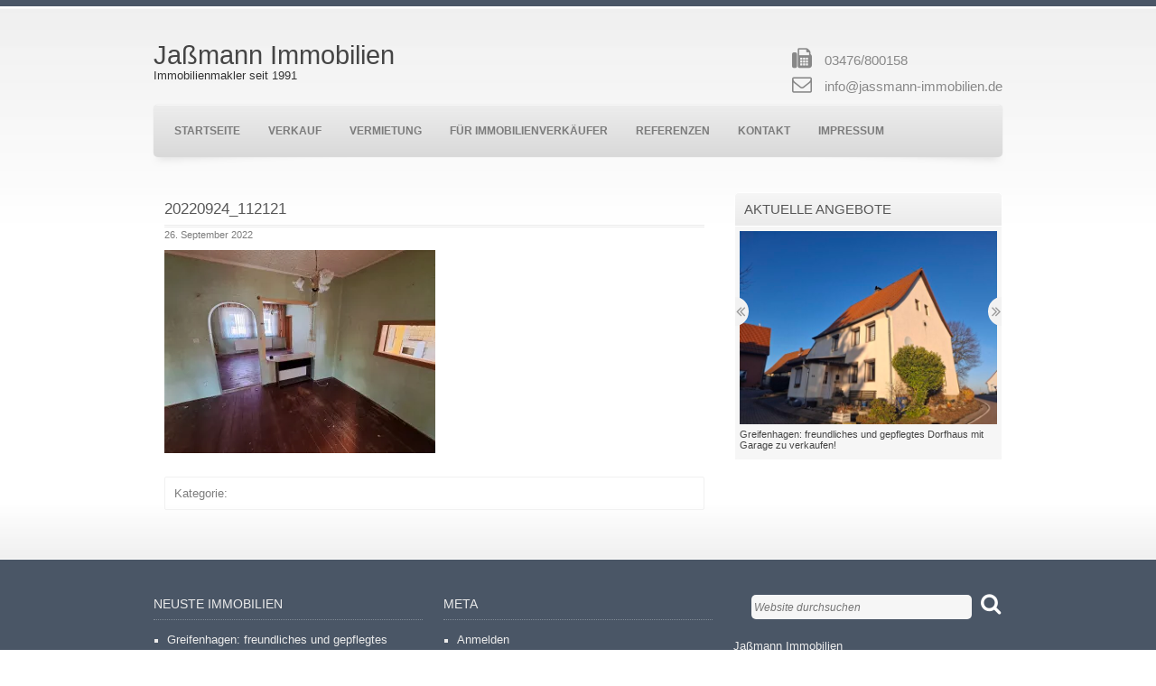

--- FILE ---
content_type: text/html; charset=UTF-8
request_url: http://jassmann-immobilien.de/20220924_112121/
body_size: 8657
content:
<!DOCTYPE HTML>
<html xmlns="http://www.w3.org/1999/xhtml" lang="de">
<head>
<meta http-equiv="Content-Type" content="text/html; charset=UTF-8" />
<meta http-equiv="X-UA-Compatible" content="IE=edge" />
<meta name="viewport" content="width=device-width, initial-scale=1">



<title>20220924_112121 &#8211; Jaßmann Immobilien</title>
<meta name='robots' content='max-image-preview:large' />
<link rel='dns-prefetch' href='//stats.wp.com' />
<link rel='dns-prefetch' href='//v0.wordpress.com' />
<link rel='dns-prefetch' href='//i0.wp.com' />
<link rel="alternate" type="application/rss+xml" title="Jaßmann Immobilien &raquo; Feed" href="http://jassmann-immobilien.de/feed/" />
<link rel="alternate" type="application/rss+xml" title="Jaßmann Immobilien &raquo; Kommentar-Feed" href="http://jassmann-immobilien.de/comments/feed/" />
<script type="text/javascript">
/* <![CDATA[ */
window._wpemojiSettings = {"baseUrl":"https:\/\/s.w.org\/images\/core\/emoji\/14.0.0\/72x72\/","ext":".png","svgUrl":"https:\/\/s.w.org\/images\/core\/emoji\/14.0.0\/svg\/","svgExt":".svg","source":{"concatemoji":"http:\/\/jassmann-immobilien.de\/wp-includes\/js\/wp-emoji-release.min.js?ver=6.4.7"}};
/*! This file is auto-generated */
!function(i,n){var o,s,e;function c(e){try{var t={supportTests:e,timestamp:(new Date).valueOf()};sessionStorage.setItem(o,JSON.stringify(t))}catch(e){}}function p(e,t,n){e.clearRect(0,0,e.canvas.width,e.canvas.height),e.fillText(t,0,0);var t=new Uint32Array(e.getImageData(0,0,e.canvas.width,e.canvas.height).data),r=(e.clearRect(0,0,e.canvas.width,e.canvas.height),e.fillText(n,0,0),new Uint32Array(e.getImageData(0,0,e.canvas.width,e.canvas.height).data));return t.every(function(e,t){return e===r[t]})}function u(e,t,n){switch(t){case"flag":return n(e,"\ud83c\udff3\ufe0f\u200d\u26a7\ufe0f","\ud83c\udff3\ufe0f\u200b\u26a7\ufe0f")?!1:!n(e,"\ud83c\uddfa\ud83c\uddf3","\ud83c\uddfa\u200b\ud83c\uddf3")&&!n(e,"\ud83c\udff4\udb40\udc67\udb40\udc62\udb40\udc65\udb40\udc6e\udb40\udc67\udb40\udc7f","\ud83c\udff4\u200b\udb40\udc67\u200b\udb40\udc62\u200b\udb40\udc65\u200b\udb40\udc6e\u200b\udb40\udc67\u200b\udb40\udc7f");case"emoji":return!n(e,"\ud83e\udef1\ud83c\udffb\u200d\ud83e\udef2\ud83c\udfff","\ud83e\udef1\ud83c\udffb\u200b\ud83e\udef2\ud83c\udfff")}return!1}function f(e,t,n){var r="undefined"!=typeof WorkerGlobalScope&&self instanceof WorkerGlobalScope?new OffscreenCanvas(300,150):i.createElement("canvas"),a=r.getContext("2d",{willReadFrequently:!0}),o=(a.textBaseline="top",a.font="600 32px Arial",{});return e.forEach(function(e){o[e]=t(a,e,n)}),o}function t(e){var t=i.createElement("script");t.src=e,t.defer=!0,i.head.appendChild(t)}"undefined"!=typeof Promise&&(o="wpEmojiSettingsSupports",s=["flag","emoji"],n.supports={everything:!0,everythingExceptFlag:!0},e=new Promise(function(e){i.addEventListener("DOMContentLoaded",e,{once:!0})}),new Promise(function(t){var n=function(){try{var e=JSON.parse(sessionStorage.getItem(o));if("object"==typeof e&&"number"==typeof e.timestamp&&(new Date).valueOf()<e.timestamp+604800&&"object"==typeof e.supportTests)return e.supportTests}catch(e){}return null}();if(!n){if("undefined"!=typeof Worker&&"undefined"!=typeof OffscreenCanvas&&"undefined"!=typeof URL&&URL.createObjectURL&&"undefined"!=typeof Blob)try{var e="postMessage("+f.toString()+"("+[JSON.stringify(s),u.toString(),p.toString()].join(",")+"));",r=new Blob([e],{type:"text/javascript"}),a=new Worker(URL.createObjectURL(r),{name:"wpTestEmojiSupports"});return void(a.onmessage=function(e){c(n=e.data),a.terminate(),t(n)})}catch(e){}c(n=f(s,u,p))}t(n)}).then(function(e){for(var t in e)n.supports[t]=e[t],n.supports.everything=n.supports.everything&&n.supports[t],"flag"!==t&&(n.supports.everythingExceptFlag=n.supports.everythingExceptFlag&&n.supports[t]);n.supports.everythingExceptFlag=n.supports.everythingExceptFlag&&!n.supports.flag,n.DOMReady=!1,n.readyCallback=function(){n.DOMReady=!0}}).then(function(){return e}).then(function(){var e;n.supports.everything||(n.readyCallback(),(e=n.source||{}).concatemoji?t(e.concatemoji):e.wpemoji&&e.twemoji&&(t(e.twemoji),t(e.wpemoji)))}))}((window,document),window._wpemojiSettings);
/* ]]> */
</script>
<style id='wp-emoji-styles-inline-css' type='text/css'>

	img.wp-smiley, img.emoji {
		display: inline !important;
		border: none !important;
		box-shadow: none !important;
		height: 1em !important;
		width: 1em !important;
		margin: 0 0.07em !important;
		vertical-align: -0.1em !important;
		background: none !important;
		padding: 0 !important;
	}
</style>
<link rel='stylesheet' id='wp-block-library-css' href='http://jassmann-immobilien.de/wp-includes/css/dist/block-library/style.min.css?ver=6.4.7' type='text/css' media='all' />
<link rel='stylesheet' id='mediaelement-css' href='http://jassmann-immobilien.de/wp-includes/js/mediaelement/mediaelementplayer-legacy.min.css?ver=4.2.17' type='text/css' media='all' />
<link rel='stylesheet' id='wp-mediaelement-css' href='http://jassmann-immobilien.de/wp-includes/js/mediaelement/wp-mediaelement.min.css?ver=6.4.7' type='text/css' media='all' />
<style id='jetpack-sharing-buttons-style-inline-css' type='text/css'>
.jetpack-sharing-buttons__services-list{display:flex;flex-direction:row;flex-wrap:wrap;gap:0;list-style-type:none;margin:5px;padding:0}.jetpack-sharing-buttons__services-list.has-small-icon-size{font-size:12px}.jetpack-sharing-buttons__services-list.has-normal-icon-size{font-size:16px}.jetpack-sharing-buttons__services-list.has-large-icon-size{font-size:24px}.jetpack-sharing-buttons__services-list.has-huge-icon-size{font-size:36px}@media print{.jetpack-sharing-buttons__services-list{display:none!important}}.editor-styles-wrapper .wp-block-jetpack-sharing-buttons{gap:0;padding-inline-start:0}ul.jetpack-sharing-buttons__services-list.has-background{padding:1.25em 2.375em}
</style>
<style id='classic-theme-styles-inline-css' type='text/css'>
/*! This file is auto-generated */
.wp-block-button__link{color:#fff;background-color:#32373c;border-radius:9999px;box-shadow:none;text-decoration:none;padding:calc(.667em + 2px) calc(1.333em + 2px);font-size:1.125em}.wp-block-file__button{background:#32373c;color:#fff;text-decoration:none}
</style>
<style id='global-styles-inline-css' type='text/css'>
body{--wp--preset--color--black: #000000;--wp--preset--color--cyan-bluish-gray: #abb8c3;--wp--preset--color--white: #ffffff;--wp--preset--color--pale-pink: #f78da7;--wp--preset--color--vivid-red: #cf2e2e;--wp--preset--color--luminous-vivid-orange: #ff6900;--wp--preset--color--luminous-vivid-amber: #fcb900;--wp--preset--color--light-green-cyan: #7bdcb5;--wp--preset--color--vivid-green-cyan: #00d084;--wp--preset--color--pale-cyan-blue: #8ed1fc;--wp--preset--color--vivid-cyan-blue: #0693e3;--wp--preset--color--vivid-purple: #9b51e0;--wp--preset--gradient--vivid-cyan-blue-to-vivid-purple: linear-gradient(135deg,rgba(6,147,227,1) 0%,rgb(155,81,224) 100%);--wp--preset--gradient--light-green-cyan-to-vivid-green-cyan: linear-gradient(135deg,rgb(122,220,180) 0%,rgb(0,208,130) 100%);--wp--preset--gradient--luminous-vivid-amber-to-luminous-vivid-orange: linear-gradient(135deg,rgba(252,185,0,1) 0%,rgba(255,105,0,1) 100%);--wp--preset--gradient--luminous-vivid-orange-to-vivid-red: linear-gradient(135deg,rgba(255,105,0,1) 0%,rgb(207,46,46) 100%);--wp--preset--gradient--very-light-gray-to-cyan-bluish-gray: linear-gradient(135deg,rgb(238,238,238) 0%,rgb(169,184,195) 100%);--wp--preset--gradient--cool-to-warm-spectrum: linear-gradient(135deg,rgb(74,234,220) 0%,rgb(151,120,209) 20%,rgb(207,42,186) 40%,rgb(238,44,130) 60%,rgb(251,105,98) 80%,rgb(254,248,76) 100%);--wp--preset--gradient--blush-light-purple: linear-gradient(135deg,rgb(255,206,236) 0%,rgb(152,150,240) 100%);--wp--preset--gradient--blush-bordeaux: linear-gradient(135deg,rgb(254,205,165) 0%,rgb(254,45,45) 50%,rgb(107,0,62) 100%);--wp--preset--gradient--luminous-dusk: linear-gradient(135deg,rgb(255,203,112) 0%,rgb(199,81,192) 50%,rgb(65,88,208) 100%);--wp--preset--gradient--pale-ocean: linear-gradient(135deg,rgb(255,245,203) 0%,rgb(182,227,212) 50%,rgb(51,167,181) 100%);--wp--preset--gradient--electric-grass: linear-gradient(135deg,rgb(202,248,128) 0%,rgb(113,206,126) 100%);--wp--preset--gradient--midnight: linear-gradient(135deg,rgb(2,3,129) 0%,rgb(40,116,252) 100%);--wp--preset--font-size--small: 13px;--wp--preset--font-size--medium: 20px;--wp--preset--font-size--large: 36px;--wp--preset--font-size--x-large: 42px;--wp--preset--spacing--20: 0.44rem;--wp--preset--spacing--30: 0.67rem;--wp--preset--spacing--40: 1rem;--wp--preset--spacing--50: 1.5rem;--wp--preset--spacing--60: 2.25rem;--wp--preset--spacing--70: 3.38rem;--wp--preset--spacing--80: 5.06rem;--wp--preset--shadow--natural: 6px 6px 9px rgba(0, 0, 0, 0.2);--wp--preset--shadow--deep: 12px 12px 50px rgba(0, 0, 0, 0.4);--wp--preset--shadow--sharp: 6px 6px 0px rgba(0, 0, 0, 0.2);--wp--preset--shadow--outlined: 6px 6px 0px -3px rgba(255, 255, 255, 1), 6px 6px rgba(0, 0, 0, 1);--wp--preset--shadow--crisp: 6px 6px 0px rgba(0, 0, 0, 1);}:where(.is-layout-flex){gap: 0.5em;}:where(.is-layout-grid){gap: 0.5em;}body .is-layout-flow > .alignleft{float: left;margin-inline-start: 0;margin-inline-end: 2em;}body .is-layout-flow > .alignright{float: right;margin-inline-start: 2em;margin-inline-end: 0;}body .is-layout-flow > .aligncenter{margin-left: auto !important;margin-right: auto !important;}body .is-layout-constrained > .alignleft{float: left;margin-inline-start: 0;margin-inline-end: 2em;}body .is-layout-constrained > .alignright{float: right;margin-inline-start: 2em;margin-inline-end: 0;}body .is-layout-constrained > .aligncenter{margin-left: auto !important;margin-right: auto !important;}body .is-layout-constrained > :where(:not(.alignleft):not(.alignright):not(.alignfull)){max-width: var(--wp--style--global--content-size);margin-left: auto !important;margin-right: auto !important;}body .is-layout-constrained > .alignwide{max-width: var(--wp--style--global--wide-size);}body .is-layout-flex{display: flex;}body .is-layout-flex{flex-wrap: wrap;align-items: center;}body .is-layout-flex > *{margin: 0;}body .is-layout-grid{display: grid;}body .is-layout-grid > *{margin: 0;}:where(.wp-block-columns.is-layout-flex){gap: 2em;}:where(.wp-block-columns.is-layout-grid){gap: 2em;}:where(.wp-block-post-template.is-layout-flex){gap: 1.25em;}:where(.wp-block-post-template.is-layout-grid){gap: 1.25em;}.has-black-color{color: var(--wp--preset--color--black) !important;}.has-cyan-bluish-gray-color{color: var(--wp--preset--color--cyan-bluish-gray) !important;}.has-white-color{color: var(--wp--preset--color--white) !important;}.has-pale-pink-color{color: var(--wp--preset--color--pale-pink) !important;}.has-vivid-red-color{color: var(--wp--preset--color--vivid-red) !important;}.has-luminous-vivid-orange-color{color: var(--wp--preset--color--luminous-vivid-orange) !important;}.has-luminous-vivid-amber-color{color: var(--wp--preset--color--luminous-vivid-amber) !important;}.has-light-green-cyan-color{color: var(--wp--preset--color--light-green-cyan) !important;}.has-vivid-green-cyan-color{color: var(--wp--preset--color--vivid-green-cyan) !important;}.has-pale-cyan-blue-color{color: var(--wp--preset--color--pale-cyan-blue) !important;}.has-vivid-cyan-blue-color{color: var(--wp--preset--color--vivid-cyan-blue) !important;}.has-vivid-purple-color{color: var(--wp--preset--color--vivid-purple) !important;}.has-black-background-color{background-color: var(--wp--preset--color--black) !important;}.has-cyan-bluish-gray-background-color{background-color: var(--wp--preset--color--cyan-bluish-gray) !important;}.has-white-background-color{background-color: var(--wp--preset--color--white) !important;}.has-pale-pink-background-color{background-color: var(--wp--preset--color--pale-pink) !important;}.has-vivid-red-background-color{background-color: var(--wp--preset--color--vivid-red) !important;}.has-luminous-vivid-orange-background-color{background-color: var(--wp--preset--color--luminous-vivid-orange) !important;}.has-luminous-vivid-amber-background-color{background-color: var(--wp--preset--color--luminous-vivid-amber) !important;}.has-light-green-cyan-background-color{background-color: var(--wp--preset--color--light-green-cyan) !important;}.has-vivid-green-cyan-background-color{background-color: var(--wp--preset--color--vivid-green-cyan) !important;}.has-pale-cyan-blue-background-color{background-color: var(--wp--preset--color--pale-cyan-blue) !important;}.has-vivid-cyan-blue-background-color{background-color: var(--wp--preset--color--vivid-cyan-blue) !important;}.has-vivid-purple-background-color{background-color: var(--wp--preset--color--vivid-purple) !important;}.has-black-border-color{border-color: var(--wp--preset--color--black) !important;}.has-cyan-bluish-gray-border-color{border-color: var(--wp--preset--color--cyan-bluish-gray) !important;}.has-white-border-color{border-color: var(--wp--preset--color--white) !important;}.has-pale-pink-border-color{border-color: var(--wp--preset--color--pale-pink) !important;}.has-vivid-red-border-color{border-color: var(--wp--preset--color--vivid-red) !important;}.has-luminous-vivid-orange-border-color{border-color: var(--wp--preset--color--luminous-vivid-orange) !important;}.has-luminous-vivid-amber-border-color{border-color: var(--wp--preset--color--luminous-vivid-amber) !important;}.has-light-green-cyan-border-color{border-color: var(--wp--preset--color--light-green-cyan) !important;}.has-vivid-green-cyan-border-color{border-color: var(--wp--preset--color--vivid-green-cyan) !important;}.has-pale-cyan-blue-border-color{border-color: var(--wp--preset--color--pale-cyan-blue) !important;}.has-vivid-cyan-blue-border-color{border-color: var(--wp--preset--color--vivid-cyan-blue) !important;}.has-vivid-purple-border-color{border-color: var(--wp--preset--color--vivid-purple) !important;}.has-vivid-cyan-blue-to-vivid-purple-gradient-background{background: var(--wp--preset--gradient--vivid-cyan-blue-to-vivid-purple) !important;}.has-light-green-cyan-to-vivid-green-cyan-gradient-background{background: var(--wp--preset--gradient--light-green-cyan-to-vivid-green-cyan) !important;}.has-luminous-vivid-amber-to-luminous-vivid-orange-gradient-background{background: var(--wp--preset--gradient--luminous-vivid-amber-to-luminous-vivid-orange) !important;}.has-luminous-vivid-orange-to-vivid-red-gradient-background{background: var(--wp--preset--gradient--luminous-vivid-orange-to-vivid-red) !important;}.has-very-light-gray-to-cyan-bluish-gray-gradient-background{background: var(--wp--preset--gradient--very-light-gray-to-cyan-bluish-gray) !important;}.has-cool-to-warm-spectrum-gradient-background{background: var(--wp--preset--gradient--cool-to-warm-spectrum) !important;}.has-blush-light-purple-gradient-background{background: var(--wp--preset--gradient--blush-light-purple) !important;}.has-blush-bordeaux-gradient-background{background: var(--wp--preset--gradient--blush-bordeaux) !important;}.has-luminous-dusk-gradient-background{background: var(--wp--preset--gradient--luminous-dusk) !important;}.has-pale-ocean-gradient-background{background: var(--wp--preset--gradient--pale-ocean) !important;}.has-electric-grass-gradient-background{background: var(--wp--preset--gradient--electric-grass) !important;}.has-midnight-gradient-background{background: var(--wp--preset--gradient--midnight) !important;}.has-small-font-size{font-size: var(--wp--preset--font-size--small) !important;}.has-medium-font-size{font-size: var(--wp--preset--font-size--medium) !important;}.has-large-font-size{font-size: var(--wp--preset--font-size--large) !important;}.has-x-large-font-size{font-size: var(--wp--preset--font-size--x-large) !important;}
.wp-block-navigation a:where(:not(.wp-element-button)){color: inherit;}
:where(.wp-block-post-template.is-layout-flex){gap: 1.25em;}:where(.wp-block-post-template.is-layout-grid){gap: 1.25em;}
:where(.wp-block-columns.is-layout-flex){gap: 2em;}:where(.wp-block-columns.is-layout-grid){gap: 2em;}
.wp-block-pullquote{font-size: 1.5em;line-height: 1.6;}
</style>
<link rel='stylesheet' id='contact-form-7-css' href='http://jassmann-immobilien.de/wp-content/plugins/contact-form-7/includes/css/styles.css?ver=5.9.8' type='text/css' media='all' />
<link rel='stylesheet' id='themestyle-css' href='http://jassmann-immobilien.de/wp-content/themes/bo-immobilia/style.css?ver=4.0' type='text/css' media='all' />
<link rel='stylesheet' id='fontello-css' href='http://jassmann-immobilien.de/wp-content/themes/bo-immobilia/css/fontello.css?ver=2.0.1' type='text/css' media='all' />
<link rel='stylesheet' id='chosen-css' href='http://jassmann-immobilien.de/wp-content/themes/bo-immobilia/css/chosen.css?ver=2.0.1' type='text/css' media='all' />
<link rel='stylesheet' id='print-css' href='http://jassmann-immobilien.de/wp-content/themes/bo-immobilia/print.css?ver=3.0.0' type='text/css' media='print' />
<link rel='stylesheet' id='customstyle-css' href='http://jassmann-immobilien.de/?custom-content=css&#038;ver=4.0.1' type='text/css' media='all' />
<link rel='stylesheet' id='dashicons-css' href='http://jassmann-immobilien.de/wp-includes/css/dashicons.min.css?ver=6.4.7' type='text/css' media='all' />
<link rel='stylesheet' id='thickbox-css' href='http://jassmann-immobilien.de/wp-includes/js/thickbox/thickbox.css?ver=6.4.7' type='text/css' media='all' />
<link rel='stylesheet' id='jetpack_css-css' href='http://jassmann-immobilien.de/wp-content/plugins/jetpack/css/jetpack.css?ver=13.6.1' type='text/css' media='all' />
<script type="text/javascript" src="http://jassmann-immobilien.de/wp-includes/js/jquery/jquery.min.js?ver=3.7.1" id="jquery-core-js"></script>
<script type="text/javascript" src="http://jassmann-immobilien.de/wp-includes/js/jquery/jquery-migrate.min.js?ver=3.4.1" id="jquery-migrate-js"></script>
<link rel="https://api.w.org/" href="http://jassmann-immobilien.de/wp-json/" /><link rel="alternate" type="application/json" href="http://jassmann-immobilien.de/wp-json/wp/v2/media/9377" /><link rel="EditURI" type="application/rsd+xml" title="RSD" href="http://jassmann-immobilien.de/xmlrpc.php?rsd" />
<meta name="generator" content="WordPress 6.4.7" />
<link rel='shortlink' href='https://wp.me/a8JFHz-2rf' />
<link rel="alternate" type="application/json+oembed" href="http://jassmann-immobilien.de/wp-json/oembed/1.0/embed?url=http%3A%2F%2Fjassmann-immobilien.de%2F20220924_112121%2F" />
<link rel="alternate" type="text/xml+oembed" href="http://jassmann-immobilien.de/wp-json/oembed/1.0/embed?url=http%3A%2F%2Fjassmann-immobilien.de%2F20220924_112121%2F&#038;format=xml" />
	<style>img#wpstats{display:none}</style>
		<link rel="Shortcut Icon" type="image/x-icon" href="" /> 
<!-- Jetpack Open Graph Tags -->
<meta property="og:type" content="article" />
<meta property="og:title" content="20220924_112121" />
<meta property="og:url" content="http://jassmann-immobilien.de/20220924_112121/" />
<meta property="og:description" content="Besuche den Beitrag für mehr Info." />
<meta property="article:published_time" content="2022-09-26T16:26:03+00:00" />
<meta property="article:modified_time" content="2022-09-26T16:26:03+00:00" />
<meta property="og:site_name" content="Jaßmann Immobilien" />
<meta property="og:image" content="http://jassmann-immobilien.de/wp-content/uploads/2022/09/20220924_112121-scaled.jpg" />
<meta property="og:image:alt" content="" />
<meta property="og:locale" content="de_DE" />
<meta name="twitter:text:title" content="20220924_112121" />
<meta name="twitter:image" content="https://i0.wp.com/jassmann-immobilien.de/wp-content/uploads/2022/09/20220924_112121-scaled.jpg?fit=1200%2C900&#038;w=640" />
<meta name="twitter:card" content="summary_large_image" />
<meta name="twitter:description" content="Besuche den Beitrag für mehr Info." />

<!-- End Jetpack Open Graph Tags -->
</head>

<body class="attachment attachment-template-default single single-attachment postid-9377 attachmentid-9377 attachment-jpeg">
<a name="sc" id="sc"></a>
<div id="wrapper">
<div id="bottom-wrapper">
<div id="page">
<div id="header" >

<div class="col-ttfull cb">
<div class="logo">
<div class="logotitle"><a href="http://jassmann-immobilien.de/" title="Jaßmann Immobilien">Jaßmann Immobilien</a></div>
<div class="logosubtitle">Immobilienmakler seit 1991</div>
</div>
</div>

<div class="col-otfull cb">
<div class="headercontact">
<div class="headerphone"> <a href="tel:03476/800158">03476/800158</a></div>
<div class="headermail"> <a href="mailto:info@jassmann-immobilien.de">info@jassmann-immobilien.de</a></div>
</div>
</div>


<div class="clear"></div>
</div><!-- eof header -->

<div class="clear"></div>
<div id="main-menu" class="box3 effect3">
<a class="toggleMenu" href="#">Menu </a>
<ul id="mainmenu" class="nav blue1"><li id="menu-item-37" class="menu-item menu-item-type-custom menu-item-object-custom menu-item-37"><a href="http://www.jassmann-immobilien.de">Startseite</a></li>
<li id="menu-item-522" class="menu-item menu-item-type-post_type menu-item-object-page menu-item-522"><a href="http://jassmann-immobilien.de/verkauf/">Verkauf</a></li>
<li id="menu-item-94" class="menu-item menu-item-type-post_type menu-item-object-page menu-item-94"><a href="http://jassmann-immobilien.de/vermietung/">Vermietung</a></li>
<li id="menu-item-523" class="menu-item menu-item-type-custom menu-item-object-custom menu-item-523"><a href="http://jassmann-immobilien.de/service/sie-moechten-verkaufen/">Für Immobilienverkäufer</a></li>
<li id="menu-item-524" class="menu-item menu-item-type-custom menu-item-object-custom menu-item-524"><a href="http://jassmann-immobilien.de/service/referenzen">Referenzen</a></li>
<li id="menu-item-75" class="menu-item menu-item-type-post_type menu-item-object-page menu-item-75"><a href="http://jassmann-immobilien.de/kontakt/">Kontakt</a></li>
<li id="menu-item-74" class="menu-item menu-item-type-post_type menu-item-object-page menu-item-74"><a href="http://jassmann-immobilien.de/impressum/">Impressum</a></li>
</ul></div><!-- eof menu -->

	<div id="content">
    
     

  
<div class="col-ttc">
<div class="page-entry class="post-9377 attachment type-attachment status-inherit hentry"">
 

     
			<h1 class="pagetitle">20220924_112121</h1>
             <span class="blogdate">26. September 2022</span> 
				<p class="attachment"><a rel="attached-to-0" href='https://i0.wp.com/jassmann-immobilien.de/wp-content/uploads/2022/09/20220924_112121-scaled.jpg'><img fetchpriority="high" decoding="async" width="300" height="225" src="https://i0.wp.com/jassmann-immobilien.de/wp-content/uploads/2022/09/20220924_112121-scaled.jpg?fit=300%2C225" class="attachment-medium size-medium" alt="" srcset="https://i0.wp.com/jassmann-immobilien.de/wp-content/uploads/2022/09/20220924_112121-scaled.jpg?w=2560 2560w, https://i0.wp.com/jassmann-immobilien.de/wp-content/uploads/2022/09/20220924_112121-scaled.jpg?resize=300%2C225 300w, https://i0.wp.com/jassmann-immobilien.de/wp-content/uploads/2022/09/20220924_112121-scaled.jpg?resize=1024%2C768 1024w, https://i0.wp.com/jassmann-immobilien.de/wp-content/uploads/2022/09/20220924_112121-scaled.jpg?resize=768%2C576 768w, https://i0.wp.com/jassmann-immobilien.de/wp-content/uploads/2022/09/20220924_112121-scaled.jpg?resize=1536%2C1152 1536w, https://i0.wp.com/jassmann-immobilien.de/wp-content/uploads/2022/09/20220924_112121-scaled.jpg?resize=2048%2C1536 2048w, https://i0.wp.com/jassmann-immobilien.de/wp-content/uploads/2022/09/20220924_112121-scaled.jpg?resize=85%2C65 85w, https://i0.wp.com/jassmann-immobilien.de/wp-content/uploads/2022/09/20220924_112121-scaled.jpg?w=1880 1880w" sizes="(max-width: 300px) 100vw, 300px" data-attachment-id="9377" data-permalink="http://jassmann-immobilien.de/20220924_112121/" data-orig-file="https://i0.wp.com/jassmann-immobilien.de/wp-content/uploads/2022/09/20220924_112121-scaled.jpg?fit=2560%2C1920" data-orig-size="2560,1920" data-comments-opened="0" data-image-meta="{&quot;aperture&quot;:&quot;2.2&quot;,&quot;credit&quot;:&quot;&quot;,&quot;camera&quot;:&quot;SM-A536B&quot;,&quot;caption&quot;:&quot;&quot;,&quot;created_timestamp&quot;:&quot;1664018481&quot;,&quot;copyright&quot;:&quot;&quot;,&quot;focal_length&quot;:&quot;1.74&quot;,&quot;iso&quot;:&quot;160&quot;,&quot;shutter_speed&quot;:&quot;0.02&quot;,&quot;title&quot;:&quot;&quot;,&quot;orientation&quot;:&quot;1&quot;}" data-image-title="20220924_112121" data-image-description="" data-image-caption="" data-medium-file="https://i0.wp.com/jassmann-immobilien.de/wp-content/uploads/2022/09/20220924_112121-scaled.jpg?fit=300%2C225" data-large-file="https://i0.wp.com/jassmann-immobilien.de/wp-content/uploads/2022/09/20220924_112121-scaled.jpg?fit=940%2C705" tabindex="0" role="button" /></a></p>
                
<div class="meta-category">
<span class="meta">Kategorie:   </span><br />  </div>
	
 		 		
	
 </div><!-- eof page entry -->

	</div><!-- eof column left -->

<div class="col-otc cr">
<div id="sidebar" >

		<div id="slide-properties-3" class="sidebarbox widget_slide_properties">		<h3 class="widgettitle">Aktuelle Angebote</h3>              <div class="slideprops-wrap">
		<div class="slideprops" 
    data-cycle-fx="scrollHorz"
    data-cycle-speed="500"
    data-cycle-timeout="3000"
    data-cycle-manual-fx="fadeOut"
    data-cycle-manual-speed="300"
    data-cycle-loader="wait"
    data-cycle-prev=".slide-prev"
	data-cycle-next=".slide-next"
    data-cycle-swipe="true"
    data-cycle-slides=">div">
    
        		<div><a href="http://jassmann-immobilien.de/immobilie/greifenhagen-freundliches-und-gepflegtes-dorfhaus-mit-garage-zu-verkaufen/" title="Greifenhagen: freundliches und gepflegtes Dorfhaus mit Garage zu verkaufen!"> <img width="600" height="450" src="http://jassmann-immobilien.de/wp-content/uploads/2026/01/20260120_153542-scaled-e1769079635179.jpg" class="attachment-prop-box-thumb size-prop-box-thumb wp-post-image" alt="" decoding="async" loading="lazy" data-attachment-id="15750" data-permalink="http://jassmann-immobilien.de/immobilie/greifenhagen-freundliches-und-gepflegtes-dorfhaus-mit-garage-zu-verkaufen/20260120_153542/" data-orig-file="https://i0.wp.com/jassmann-immobilien.de/wp-content/uploads/2026/01/20260120_153542-scaled-e1769079635179.jpg?fit=600%2C450" data-orig-size="600,450" data-comments-opened="0" data-image-meta="{&quot;aperture&quot;:&quot;1.8&quot;,&quot;credit&quot;:&quot;&quot;,&quot;camera&quot;:&quot;Galaxy A55 5G&quot;,&quot;caption&quot;:&quot;&quot;,&quot;created_timestamp&quot;:&quot;1768923342&quot;,&quot;copyright&quot;:&quot;&quot;,&quot;focal_length&quot;:&quot;5.54&quot;,&quot;iso&quot;:&quot;50&quot;,&quot;shutter_speed&quot;:&quot;0.0010330578512397&quot;,&quot;title&quot;:&quot;&quot;,&quot;orientation&quot;:&quot;1&quot;}" data-image-title="20260120_153542" data-image-description="" data-image-caption="" data-medium-file="https://i0.wp.com/jassmann-immobilien.de/wp-content/uploads/2026/01/20260120_153542-scaled-e1769079635179.jpg?fit=300%2C225" data-large-file="https://i0.wp.com/jassmann-immobilien.de/wp-content/uploads/2026/01/20260120_153542-scaled-e1769079635179.jpg?fit=940%2C705" tabindex="0" role="button" /> <span>Greifenhagen: freundliches und gepflegtes Dorfhaus mit Garage zu verkaufen!</span> </a></div>
        		<div><a href="http://jassmann-immobilien.de/immobilie/hettstedt-hochwertiges-und-grosszuegiges-haus-in-sehr-guter-wohnlage-zu-verkaufen/" title="Hettstedt: hochwertiges und großzügiges Haus in sehr guter Wohnlage zu verkaufen!"> <img width="600" height="450" src="http://jassmann-immobilien.de/wp-content/uploads/2026/01/20260116_113309-scaled-e1768758002281.jpg" class="attachment-prop-box-thumb size-prop-box-thumb wp-post-image" alt="" decoding="async" loading="lazy" data-attachment-id="15687" data-permalink="http://jassmann-immobilien.de/immobilie/hettstedt-hochwertiges-und-grosszuegiges-haus-in-sehr-guter-wohnlage-zu-verkaufen/20260116_113309/" data-orig-file="https://i0.wp.com/jassmann-immobilien.de/wp-content/uploads/2026/01/20260116_113309-scaled-e1768758002281.jpg?fit=600%2C450" data-orig-size="600,450" data-comments-opened="0" data-image-meta="{&quot;aperture&quot;:&quot;1.8&quot;,&quot;credit&quot;:&quot;&quot;,&quot;camera&quot;:&quot;Galaxy A55 5G&quot;,&quot;caption&quot;:&quot;&quot;,&quot;created_timestamp&quot;:&quot;1768563190&quot;,&quot;copyright&quot;:&quot;&quot;,&quot;focal_length&quot;:&quot;5.54&quot;,&quot;iso&quot;:&quot;50&quot;,&quot;shutter_speed&quot;:&quot;0.00048709206039942&quot;,&quot;title&quot;:&quot;&quot;,&quot;orientation&quot;:&quot;1&quot;}" data-image-title="20260116_113309" data-image-description="" data-image-caption="" data-medium-file="https://i0.wp.com/jassmann-immobilien.de/wp-content/uploads/2026/01/20260116_113309-scaled-e1768758002281.jpg?fit=300%2C225" data-large-file="https://i0.wp.com/jassmann-immobilien.de/wp-content/uploads/2026/01/20260116_113309-scaled-e1768758002281.jpg?fit=940%2C705" tabindex="0" role="button" /> <span>Hettstedt: hochwertiges und großzügiges Haus in sehr guter Wohnlage zu verkaufen!</span> </a></div>
        		<div><a href="http://jassmann-immobilien.de/immobilie/gerbstedt-gepflegtes-einfamilienhaus-mit-garten-in-ruhiger-wohnlage-ab-35-te-zu-erwerben/" title="Gerbstedt: gepflegtes Einfamilienhaus mit Garten in ruhiger Wohnlage ab 35 T€ zu erwerben!"> <img width="600" height="450" src="http://jassmann-immobilien.de/wp-content/uploads/2025/12/20251218_123242-scaled-e1766308093964.jpg" class="attachment-prop-box-thumb size-prop-box-thumb wp-post-image" alt="" decoding="async" loading="lazy" data-attachment-id="15640" data-permalink="http://jassmann-immobilien.de/immobilie/gerbstedt-gepflegtes-einfamilienhaus-mit-garten-in-ruhiger-wohnlage-ab-35-te-zu-erwerben/20251218_123242/" data-orig-file="https://i0.wp.com/jassmann-immobilien.de/wp-content/uploads/2025/12/20251218_123242-scaled-e1766308093964.jpg?fit=600%2C450" data-orig-size="600,450" data-comments-opened="0" data-image-meta="{&quot;aperture&quot;:&quot;1.8&quot;,&quot;credit&quot;:&quot;&quot;,&quot;camera&quot;:&quot;Galaxy A55 5G&quot;,&quot;caption&quot;:&quot;&quot;,&quot;created_timestamp&quot;:&quot;1766061164&quot;,&quot;copyright&quot;:&quot;&quot;,&quot;focal_length&quot;:&quot;5.54&quot;,&quot;iso&quot;:&quot;50&quot;,&quot;shutter_speed&quot;:&quot;0.00051493305870237&quot;,&quot;title&quot;:&quot;&quot;,&quot;orientation&quot;:&quot;1&quot;}" data-image-title="20251218_123242" data-image-description="" data-image-caption="" data-medium-file="https://i0.wp.com/jassmann-immobilien.de/wp-content/uploads/2025/12/20251218_123242-scaled-e1766308093964.jpg?fit=300%2C225" data-large-file="https://i0.wp.com/jassmann-immobilien.de/wp-content/uploads/2025/12/20251218_123242-scaled-e1766308093964.jpg?fit=940%2C705" tabindex="0" role="button" /> <span>Gerbstedt: gepflegtes Einfamilienhaus mit Garten in ruhiger Wohnlage ab 35 T€ zu erwerben!</span> </a></div>
        		<div><a href="http://jassmann-immobilien.de/immobilie/mansfeld-ot-grossoerner-grosses-solides-einfamilienhaus-am-ortsrand-zu-verkaufen/" title="Mansfeld OT Großörner: großes solides Einfamilienhaus am Ortsrand zu verkaufen!"> <img width="600" height="450" src="http://jassmann-immobilien.de/wp-content/uploads/2025/12/20251122_102600-scaled-e1765734376947.jpg" class="attachment-prop-box-thumb size-prop-box-thumb wp-post-image" alt="" decoding="async" loading="lazy" data-attachment-id="15597" data-permalink="http://jassmann-immobilien.de/immobilie/mansfeld-ot-grossoerner-grosses-solides-einfamilienhaus-am-ortsrand-zu-verkaufen/20251122_102600/" data-orig-file="https://i0.wp.com/jassmann-immobilien.de/wp-content/uploads/2025/12/20251122_102600-scaled-e1765734376947.jpg?fit=600%2C450" data-orig-size="600,450" data-comments-opened="0" data-image-meta="{&quot;aperture&quot;:&quot;1.8&quot;,&quot;credit&quot;:&quot;&quot;,&quot;camera&quot;:&quot;Galaxy A55 5G&quot;,&quot;caption&quot;:&quot;&quot;,&quot;created_timestamp&quot;:&quot;1763807161&quot;,&quot;copyright&quot;:&quot;&quot;,&quot;focal_length&quot;:&quot;5.54&quot;,&quot;iso&quot;:&quot;50&quot;,&quot;shutter_speed&quot;:&quot;0.00075414781297134&quot;,&quot;title&quot;:&quot;&quot;,&quot;orientation&quot;:&quot;1&quot;}" data-image-title="20251122_102600" data-image-description="" data-image-caption="" data-medium-file="https://i0.wp.com/jassmann-immobilien.de/wp-content/uploads/2025/12/20251122_102600-scaled-e1765734376947.jpg?fit=300%2C225" data-large-file="https://i0.wp.com/jassmann-immobilien.de/wp-content/uploads/2025/12/20251122_102600-scaled-e1765734376947.jpg?fit=940%2C705" tabindex="0" role="button" /> <span>Mansfeld OT Großörner: großes solides Einfamilienhaus am Ortsrand zu verkaufen!</span> </a></div>
        		<div><a href="http://jassmann-immobilien.de/immobilie/hettstedt-einfamilienhaus-im-stadtzentrum-von-hettstedt-zu-verkaufen/" title="Hettstedt: Einfamilienhaus im Stadtzentrum von Hettstedt zu verkaufen!"> <img width="600" height="450" src="http://jassmann-immobilien.de/wp-content/uploads/2025/12/20251030_153138-scaled-e1765011997285.jpg" class="attachment-prop-box-thumb size-prop-box-thumb wp-post-image" alt="" decoding="async" loading="lazy" data-attachment-id="15561" data-permalink="http://jassmann-immobilien.de/immobilie/hettstedt-einfamilienhaus-im-stadtzentrum-von-hettstedt-zu-verkaufen/20251030_153138/" data-orig-file="https://i0.wp.com/jassmann-immobilien.de/wp-content/uploads/2025/12/20251030_153138-scaled-e1765011997285.jpg?fit=600%2C450" data-orig-size="600,450" data-comments-opened="0" data-image-meta="{&quot;aperture&quot;:&quot;1.8&quot;,&quot;credit&quot;:&quot;&quot;,&quot;camera&quot;:&quot;Galaxy A55 5G&quot;,&quot;caption&quot;:&quot;&quot;,&quot;created_timestamp&quot;:&quot;1761838298&quot;,&quot;copyright&quot;:&quot;&quot;,&quot;focal_length&quot;:&quot;5.54&quot;,&quot;iso&quot;:&quot;50&quot;,&quot;shutter_speed&quot;:&quot;0.0013642564802183&quot;,&quot;title&quot;:&quot;&quot;,&quot;orientation&quot;:&quot;1&quot;}" data-image-title="20251030_153138" data-image-description="" data-image-caption="" data-medium-file="https://i0.wp.com/jassmann-immobilien.de/wp-content/uploads/2025/12/20251030_153138-scaled-e1765011997285.jpg?fit=300%2C225" data-large-file="https://i0.wp.com/jassmann-immobilien.de/wp-content/uploads/2025/12/20251030_153138-scaled-e1765011997285.jpg?fit=940%2C705" tabindex="0" role="button" /> <span>Hettstedt: Einfamilienhaus im Stadtzentrum von Hettstedt zu verkaufen!</span> </a></div>
        		</div>
        <div class="slide-prev"><i class="icon-angle-double-left"></i></div>
<div class="slide-next"><i class="icon-angle-double-right"></i></div>
</div>
        <script type="text/javascript" src="http://jassmann-immobilien.de/wp-content/themes/bo-immobilia/js/jquery.cycle2.min.js"></script>
<script type="text/javascript" src="http://jassmann-immobilien.de/wp-content/themes/bo-immobilia/js/jquery.cycle2.swipe.min.js"></script>
        <script type="text/javascript">
jQuery( '.slideprops' ).cycle();
</script>
		</div></div>

</div>
	<div class="clear"></div>

</div><!-- eof content -->



</div><!-- eof page -->

<div id="gototop"><a href="#sc" ><i class="icon-angle-double-up"></i></a></div>
</div><!-- eof bottom-wrapper -->
</div><!-- eof wrapper -->


<div id="footer">

<div class="footer-content">


<div class="footer-box col-otc">


		<div class="footerboxl">		<h3 class="footerboxtitle">Neuste Immobilien</h3>              
		<ul class="recentposts">
        		<li><a href="http://jassmann-immobilien.de/immobilie/greifenhagen-freundliches-und-gepflegtes-dorfhaus-mit-garage-zu-verkaufen/" title="Greifenhagen: freundliches und gepflegtes Dorfhaus mit Garage zu verkaufen!">Greifenhagen: freundliches und gepflegtes Dorfhaus mit Garage zu verkaufen! </a></li>
        		<li><a href="http://jassmann-immobilien.de/immobilie/hettstedt-hochwertiges-und-grosszuegiges-haus-in-sehr-guter-wohnlage-zu-verkaufen/" title="Hettstedt: hochwertiges und großzügiges Haus in sehr guter Wohnlage zu verkaufen!">Hettstedt: hochwertiges und großzügiges Haus in sehr guter Wohnlage zu verkaufen! </a></li>
        		<li><a href="http://jassmann-immobilien.de/immobilie/gerbstedt-gepflegtes-einfamilienhaus-mit-garten-in-ruhiger-wohnlage-ab-35-te-zu-erwerben/" title="Gerbstedt: gepflegtes Einfamilienhaus mit Garten in ruhiger Wohnlage ab 35 T€ zu erwerben!">Gerbstedt: gepflegtes Einfamilienhaus mit Garten in ruhiger Wohnlage ab 35 T€ zu erwerben! </a></li>
        		<li><a href="http://jassmann-immobilien.de/immobilie/mansfeld-ot-grossoerner-grosses-solides-einfamilienhaus-am-ortsrand-zu-verkaufen/" title="Mansfeld OT Großörner: großes solides Einfamilienhaus am Ortsrand zu verkaufen!">Mansfeld OT Großörner: großes solides Einfamilienhaus am Ortsrand zu verkaufen! </a></li>
        		<li><a href="http://jassmann-immobilien.de/immobilie/hettstedt-einfamilienhaus-im-stadtzentrum-von-hettstedt-zu-verkaufen/" title="Hettstedt: Einfamilienhaus im Stadtzentrum von Hettstedt zu verkaufen!">Hettstedt: Einfamilienhaus im Stadtzentrum von Hettstedt zu verkaufen! </a></li>
        		<li><a href="http://jassmann-immobilien.de/immobilie/wimmelburg-linke-doppelhaushaelfte-mit-garage-und-garten-in-sehr-guter-wohnlage-zu-verkaufen/" title="OBJEKT IST RESERVIERT Wimmelburg: linke Doppelhaushälfte mit Garage und Garten in sehr guter Wohnlage zu verkaufen!">OBJEKT IST RESERVIERT Wimmelburg: linke Doppelhaushälfte mit Garage und Garten in sehr guter Wohnlage zu verkaufen! </a></li>
        		</ul>
		</div>
</div>





<div class="footer-box col-otc">

<div class="footerboxm"><h3 class="footerboxtitle">Meta</h3>
		<ul>
						<li><a href="http://jassmann-immobilien.de/wp-login.php">Anmelden</a></li>
			<li><a href="http://jassmann-immobilien.de/feed/">Feed der Einträge</a></li>
			<li><a href="http://jassmann-immobilien.de/comments/feed/">Kommentar-Feed</a></li>

			<li><a href="https://de.wordpress.org/">WordPress.org</a></li>
		</ul>

		</div>
</div>


<div class="footer-box col-otc cr">
<div class="searchbox clearfix">
<form method="get" id="searchform" action="http://jassmann-immobilien.de/">
<input type="text" value="" placeholder="Website durchsuchen" name="s" id="searchinput" />
<button type="submit" id="searchsubmit" ><i class="icon-search"></i></button>
</form>


</div>

<div class="footerboxr">			<div class="textwidget"><p>Jaßmann Immobilien<br />
Untere Bahnhofstraße 34<br />
06333 Hettstedt<br />
Telefon: 03476/800158<br />
Mobil: 0171/4476827<br />
Fax: 03476/3997080<br />
Mail: info@jassmann-immobilien.de</p>
</div>
		</div>

</div>





<div class="clear"></div>

</div>
<div class="bottomline">&copy; 2012-2026 | Jaßmann Immobilien - Immobilienmakler seit 1991</div>
</div><!-- eof footer -->




<script type="text/javascript" src="http://jassmann-immobilien.de/wp-includes/js/dist/vendor/wp-polyfill-inert.min.js?ver=3.1.2" id="wp-polyfill-inert-js"></script>
<script type="text/javascript" src="http://jassmann-immobilien.de/wp-includes/js/dist/vendor/regenerator-runtime.min.js?ver=0.14.0" id="regenerator-runtime-js"></script>
<script type="text/javascript" src="http://jassmann-immobilien.de/wp-includes/js/dist/vendor/wp-polyfill.min.js?ver=3.15.0" id="wp-polyfill-js"></script>
<script type="text/javascript" src="http://jassmann-immobilien.de/wp-includes/js/dist/hooks.min.js?ver=c6aec9a8d4e5a5d543a1" id="wp-hooks-js"></script>
<script type="text/javascript" src="http://jassmann-immobilien.de/wp-includes/js/dist/i18n.min.js?ver=7701b0c3857f914212ef" id="wp-i18n-js"></script>
<script type="text/javascript" id="wp-i18n-js-after">
/* <![CDATA[ */
wp.i18n.setLocaleData( { 'text direction\u0004ltr': [ 'ltr' ] } );
/* ]]> */
</script>
<script type="text/javascript" src="http://jassmann-immobilien.de/wp-content/plugins/contact-form-7/includes/swv/js/index.js?ver=5.9.8" id="swv-js"></script>
<script type="text/javascript" id="contact-form-7-js-extra">
/* <![CDATA[ */
var wpcf7 = {"api":{"root":"http:\/\/jassmann-immobilien.de\/wp-json\/","namespace":"contact-form-7\/v1"}};
/* ]]> */
</script>
<script type="text/javascript" src="http://jassmann-immobilien.de/wp-content/plugins/contact-form-7/includes/js/index.js?ver=5.9.8" id="contact-form-7-js"></script>
<script type="text/javascript" id="thickbox-js-extra">
/* <![CDATA[ */
var thickboxL10n = {"next":"N\u00e4chste >","prev":"< Vorherige","image":"Bild","of":"von","close":"Schlie\u00dfen","noiframes":"Diese Funktion erfordert iframes. Du hast jedoch iframes deaktiviert oder dein Browser unterst\u00fctzt diese nicht.","loadingAnimation":"http:\/\/jassmann-immobilien.de\/wp-includes\/js\/thickbox\/loadingAnimation.gif"};
/* ]]> */
</script>
<script type="text/javascript" src="http://jassmann-immobilien.de/wp-includes/js/thickbox/thickbox.js?ver=3.1-20121105" id="thickbox-js"></script>
<script type="text/javascript" src="http://jassmann-immobilien.de/wp-content/themes/bo-immobilia/js/script.js?ver=1.0.2" id="script-js"></script>
<script type="text/javascript" src="https://stats.wp.com/e-202604.js" id="jetpack-stats-js" data-wp-strategy="defer"></script>
<script type="text/javascript" id="jetpack-stats-js-after">
/* <![CDATA[ */
_stq = window._stq || [];
_stq.push([ "view", JSON.parse("{\"v\":\"ext\",\"blog\":\"129095753\",\"post\":\"9377\",\"tz\":\"1\",\"srv\":\"jassmann-immobilien.de\",\"j\":\"1:13.6.1\"}") ]);
_stq.push([ "clickTrackerInit", "129095753", "9377" ]);
/* ]]> */
</script>
<script type="text/javascript">
/* <![CDATA[ */
jQuery( document ).ready( function( $ ) {
    tb_init( '.gallery-icon a' );
});
/* ]]> */
</script>
<style type="text/css">
.gallery-item { float:left; margin:5px 10px 10px 0; }
.gallery img {width:100%; height:100%;}
</style></body>
</html>


--- FILE ---
content_type: text/css
request_url: http://jassmann-immobilien.de/wp-content/themes/bo-immobilia/style.css?ver=4.0
body_size: 17779
content:
/*
Theme Name: BO-Immobilia
Description: CMS Theme für Immobilien Webseiten
Version: 4.2
Author: sb | brings-online.com
Author URI: http://brings-online.com 
Text Domain: bobox
Domain Path: /languages
License: GNU General Public License version 3.0
License URI: http://www.gnu.org/licenses/gpl-3.0.html
--------------------------------------------------------------
*/

html, body, div, span, applet, object, iframe, h1, h2, h3, h4, h5, h6, p, blockquote, pre, a, abbr, acronym, address, big, cite, code, del, dfn, em, img, ins, kbd, q, s, samp, strike, strong, sub, sup, tt, var, b, u, i, center, dl, dt, dd, ol, ul, li, fieldset, form, label, legend, table, caption, tbody, tfoot, thead, tr, th, td, article, aside, canvas, details, embed, figure, figcaption, footer, header, hgroup, menu, nav, output, ruby, section, summary, time, mark, audio, video {
	border: 0;	font-size: 100%; font: inherit; margin: 0; padding: 0; vertical-align: baseline; font-style:normal;}

html { height: 100%;}
html {-webkit-text-size-adjust: none;}

body { margin:0; padding:0; text-align:center; font-family: Verdana, Geneva, sans-serif; font-size:83%; color:#212629; background: #fff;}
img { border:none;}
h1,h2,h3,h4,h5,h6,p,ul,li,form, table, td { margin:0; padding:0;}
ul, li { list-style:none;}
a { text-decoration:none;}
.clear { clear:both;}
.screen-reader-text { visibility:hidden !important; display:none !important;}

#TB_prev {content:'';}
#TB_next {content:'';}

#TB_prev:before, #TB_next:before { position:absolute; top:30%; font-size:28px; line-height:1.15em; font-family: "fontello"; background:#f4f6f6; border-radius:100%; display:none;cursor:pointer; }
#TB_prev:before { left:-20px; padding:7px 17px 7px 14px;  content: '\e803'; }
#TB_next:before { right:-20px; padding:7px 14px 7px 17px;  content: '\e802';}
#TB_window:hover #TB_prev:before, #TB_window:hover #TB_next:before {display:block;}

#TB_window { height:auto !important; background:#f4f6f6 !important; padding-bottom:15px;}
#TB_window img { border:1px solid #ebebeb !important;}
#TB_caption { line-height:1.6em; margin:0; padding:0; height:auto;}
#TB_secondLine { margin:0; padding:4px 0 0 0 !important; font-size:.85em;}


@media screen and (max-width: 768px) {
body { font-size:86%}	
}



/* =========================  grid =========================  */ 

.col-full { width:100%; margin:1.5% 0;}

.col-ttfull { width:65%; margin:1.5% 0; display: inline; float:left;}
.col-otfull { width:35%; margin:1.5% 0; display: inline; float:left;}
.col-otblock { width:33.333333%; margin:0; display: inline; float:left;}

.col-ttc { width:65.85744680851%; margin:1.5% 0;}
.col-otc { width:31.714893617021%; margin:1.5% 0;}
.col-ofc { width:23.179255319148%; margin:1.5% 0;}
.col-ohc {width:48.786170212699%; margin:1.5% 0;}
.col-ttc, .col-otc, .col-ofc, .col-ohc {margin-right:2.427659574468%; display: inline; float:left;}


.cr {margin-right:0 !important;}
.ct {margin-top: 0 !important;}
.cb {margin-bottom: 0 !important;}
.mr { margin-right:25px;}

.clearfix:before,  
.clearfix:after {content: " "; display: table; }  
.clearfix:after {clear: both; }  
.clearfix {*zoom: 1;}  
.clear { clear:both;}

/* ======================= content grid ====================== */ 

.columns {margin:0; padding:10px 0;}
.columns p {padding:5px 15px 5px 0;}

.col1-1 { width:100%; }
.col1-2 {width:50%;}
.col1-3 {width:33.333333%;}
.col1-4 {width:25%;}
.col2-3 {width:66%;}
.col3-4 {width:75%;}

.col1-1, .col1-2, .col1-3, .col1-4, .col2-3, .col3-4 {margin:0; display:inline-block; float:left;}
.inner { padding:0 30px 0 0;}


/* ======================= structure ============================= */

#wrapper { border-top: 7px solid #1F3252; width:100%; margin:0; padding:0; position:relative;
background: -moz-linear-gradient(top, rgba(255,255,255,1) 2px, rgba(239,239,239,0.98) 3px, rgba(255,255,255,0) 250px);
background: -webkit-gradient(linear, left top, left bottom, color-stop(2px,rgba(255,255,255,1)), color-stop(3px,rgba(239,239,239,0.98)), color-stop(250px,rgba(255,255,255,0)));
background: -webkit-linear-gradient(top, rgba(255,255,255,1) 2px,rgba(239,239,239,0.98) 3px,rgba(255,255,255,0) 250px);
background: -o-linear-gradient(top, rgba(255,255,255,1) 2px,rgba(239,239,239,0.98) 3px,rgba(255,255,255,0) 250px);
background: -ms-linear-gradient(top, rgba(255,255,255,1) 2px,rgba(239,239,239,0.98) 3px,rgba(255,255,255,0) 250px);
background: linear-gradient(to bottom, rgba(255,255,255,1) 2px,rgba(239,239,239,0.98) 3px,rgba(255,255,255,0) 250px);}
#bottom-wrapper {width:100%; height:100%; margin:0; padding:0 0 25px 0;
background: -moz-linear-gradient(top, rgba(255,255,255,0) 90%, rgba(239,239,239,0.98) 100%);
background: -webkit-gradient(linear, left top, left bottom, color-stop(90%,rgba(255,255,255,0)), color-stop(100%,rgba(239,239,239,0.98)));
background: -webkit-linear-gradient(top, rgba(255,255,255,0) 90%,rgba(239,239,239,0.98) 100%);
background: -o-linear-gradient(top, rgba(255,255,255,0) 90%,rgba(239,239,239,0.98) 100%);
background: -ms-linear-gradient(top, rgba(255,255,255,0) 90%,rgba(239,239,239,0.98) 100%);
background: linear-gradient(to bottom, rgba(255,255,255,0) 90%,rgba(239,239,239,0.98) 100%);}

#page { max-width:940px; margin:0 auto; padding:0 15px; text-align:left;}
#header { height:auto; margin:0; padding:0;}
#content { margin:0 0 0 2px; padding:0; }
#sidebar { margin:0; padding:0;  }

#footer { width:100%; margin:0; padding:0; background:#1F3252; border-top:1px solid #fff;}
.footer-content {max-width:940px; margin:0 auto; padding:20px 15px; text-align:left;  }

.page-entry {margin:6px 0; padding:0 10px;}

#gototop { display:none; background: rgba(204,204,204,.8); padding:5px 8px; position:fixed; border-radius:3px; right:80px; bottom:75px; text-transform:uppercase;}
#gototop a {color:#fff; text-decoration:none; font-size:1.4em;}
#gototop:hover { background:#bbb;}


/* ======================= font ============================= */

h1 { font-size:1.4em; font-weight:normal;}
h2 {font-size:1.275em; font-weight:normal; line-height:1.5em;}
h3 {font-size:1.175em; font-weight:normal; line-height:1.5em;}
.page-entry h3 {font-size:1.1em; text-transform:uppercase; margin:20px 0 10px 0; padding-bottom:3px; border-bottom:1px solid #999;}

h1.pagetitle { font-size:1.3em; text-transform:uppercase; padding: 7px 0 7px 0; border-bottom:3px double #ebebeb; }
h1.pagetitle a { color:#454545;}

p { margin:10px 0 20px 0; padding:0 15px 0 0; line-height:1.65em; font-size:1em;}
a { color:#cc0000;}
em { font-style:italic;}
strong { font-weight:bold;}

/* ======================= header   ============================= */

.logo { margin:0; padding:0; }

.logoimage { padding:25px 0; margin:0; max-width:320px;}
.logoimage img { width:100%; height:auto; display:block;}
.logotitle { font-size:2.2em; margin:0 ; padding:25px 0 0 0; line-height:30px;}
.logotitle a { color:#454545;}
.logosubtitle { font-size:1em; margin:0; padding:0 0 25px 0;}


.headercontact { margin:30px 0 0 0; text-align:right; color:#888888; line-height:2em; float:right; clear:right; }
.headercontent a {color:#888888 !important;}

.headercontact .headerphone { text-align:left;  display:block; font-size:1.1em; }
.headercontact .headerphone:before { font-family:'fontello'; content: '\e81f'; font-size:22px; margin-right:10px;}
.headercontact .headermail {  text-align:left; display:block; font-size:1.1em; }
.headercontact .headermail:before { font-family:'fontello';  content: '\e809'; font-size:22px; margin-right:10px;}


/* ======================= main menu  ============================= */

a.toggleMenu { display: none; width:100%;  text-align:left; text-indent:10px; height:40px; line-height:40px; color:#eee; font-size:.9em; text-transform:uppercase; background:#7a7a7a url(images/nav-icon.png) right no-repeat; margin:25px 0 10px 0;}  

#main-menu { margin:0 0 20px 0; padding:8px 0; height:42px; line-height:31px; position:relative; border-radius:5px; box-shadow:0 0 1px #ccc;
background: #fefefe;
background: -moz-linear-gradient(top, #fefefe 0%, #ededed 2%, #ececec 4%, #ededed 5%, #eaeaea 11%, #ededed 12%, #eaeaea 14%, #d9d9d9 100%);
background: -webkit-gradient(linear, left top, left bottom, color-stop(0%,#fefefe), color-stop(2%,#ededed), color-stop(4%,#ececec), color-stop(5%,#ededed), color-stop(11%,#eaeaea), color-stop(12%,#ededed), color-stop(14%,#eaeaea), color-stop(100%,#d9d9d9));
background: -webkit-linear-gradient(top, #fefefe 0%,#ededed 2%,#ececec 4%,#ededed 5%,#eaeaea 11%,#ededed 12%,#eaeaea 14%,#d9d9d9 100%);
background: -o-linear-gradient(top, #fefefe 0%,#ededed 2%,#ececec 4%,#ededed 5%,#eaeaea 11%,#ededed 12%,#eaeaea 14%,#d9d9d9 100%);
background: -ms-linear-gradient(top, #fefefe 0%,#ededed 2%,#ececec 4%,#ededed 5%,#eaeaea 11%,#ededed 12%,#eaeaea 14%,#d9d9d9 100%);
background: linear-gradient(to bottom, #fefefe 0%,#ededed 2%,#ececec 4%,#ededed 5%,#eaeaea 11%,#ededed 12%,#eaeaea 14%,#d9d9d9 100%);
filter: progid:DXImageTransform.Microsoft.gradient( startColorstr='#fefefe', endColorstr='#d9d9d9',GradientType=0 );}

#main-menu ul { margin:0 0 0 10px; font-size:.8775em; font-weight:500; text-transform:uppercase; }
#main-menu ul li {  position:relative; float:left; display:inline-block; margin:0 5px 0 0; border:1px solid transparent;}
#main-menu ul li a { color:#7C7C7C; width:auto; font-weight:600; padding:4px 12px; display:inline-block; text-decoration:none;}


#main-menu ul li.current-menu-item a, #main-menu ul li.current_page_parent a { color:#fff; border-radius:5px; border:1px solid #7a9bbc; background: #c0daff;
background: -moz-linear-gradient(top, #c0daff 0%, #91afd1 3%, #7fa0c1 5%, #809ec0 9%, #7a9bbc 18%, #6587ad 77%, #6587ad 100%);
background: -webkit-gradient(linear, left top, left bottom, color-stop(0%,#c0daff), color-stop(3%,#91afd1), color-stop(5%,#7fa0c1), color-stop(9%,#809ec0), color-stop(18%,#7a9bbc), color-stop(77%,#6587ad), color-stop(100%,#6587ad));
background: -webkit-linear-gradient(top, #c0daff 0%,#91afd1 3%,#7fa0c1 5%,#809ec0 9%,#7a9bbc 18%,#6587ad 77%,#6587ad 100%);
background: -o-linear-gradient(top, #c0daff 0%,#91afd1 3%,#7fa0c1 5%,#809ec0 9%,#7a9bbc 18%,#6587ad 77%,#6587ad 100%);
background: -ms-linear-gradient(top, #c0daff 0%,#91afd1 3%,#7fa0c1 5%,#809ec0 9%,#7a9bbc 18%,#6587ad 77%,#6587ad 100%);
background: linear-gradient(to bottom, #c0daff 0%,#91afd1 3%,#7fa0c1 5%,#809ec0 9%,#7a9bbc 18%,#6587ad 77%,#6587ad 100%);
filter: progid:DXImageTransform.Microsoft.gradient( startColorstr='#c0daff', endColorstr='#6587ad',GradientType=0 );}
#main-menu ul li.current-menu-item a:hover, #main-menu ul li.current_page_parent a:hover {background:#6587ad; color:#f4f4f4;}
#main-menu ul li a:hover { color:#6587ad;}

#main-menu a.rss {font-size:0.1em; background:url(images/icons/rss.png) right no-repeat; float:right; margin:2px 10px 0 0; width:32px; height:40px; display:inline-block; }
#main-menu ul li ul {position:absolute; z-index:999; left:-2px; top:37px; margin:0; padding:10px 0 10px 0; display: block; visibility: hidden; white-space:nowrap; text-transform: none;  min-width:190px;  width:auto; border-top:2px solid transparent !important; font-size:1.055em; }
  
#main-menu ul li:hover ul { visibility:visible;}  
#main-menu ul li ul li { display: list-item; float: none; padding:0; margin:0; border-right:none; border-bottom:1px solid #ccc; border-top:1px solid #fff; background:#EAEAEA; }
#main-menu ul li ul li:hover {background:#DBDBDB;}
#main-menu ul li ul li:first-child { border-top:none;}
#main-menu ul li ul li:last-child { border-bottom:4px solid #DBDBDB;  border-radius:0 0 4px 4px;}
#main-menu ul li ul li a { color:#7C7C7C; width:auto; padding:3px 10px 2px 10px; display:block; text-decoration:none;}
#main-menu ul li.current-menu-item ul li a:hover, #main-menu ul li.current_page_parent ul li a:hover { color:#7C7C7C !important; }


/* ================== menu green1 ================= */ 

#main-menu ul.green1 li.current-menu-item a, #main-menu ul.green1 li.current_page_parent a { border:1px solid #809C94; background: #dce7e3;
background: -moz-linear-gradient(top, #dce7e3 0%, #bdd2cb 3%, #b0cac1 5%, #8fafa4 66%, #8fafa4 100%);
background: -webkit-gradient(linear, left top, left bottom, color-stop(0%,#dce7e3), color-stop(3%,#bdd2cb), color-stop(5%,#b0cac1), color-stop(66%,#8fafa4), color-stop(100%,#8fafa4));
background: -webkit-linear-gradient(top, #dce7e3 0%,#bdd2cb 3%,#b0cac1 5%,#8fafa4 66%,#8fafa4 100%);
background: -o-linear-gradient(top, #dce7e3 0%,#bdd2cb 3%,#b0cac1 5%,#8fafa4 66%,#8fafa4 100%);
background: -ms-linear-gradient(top, #dce7e3 0%,#bdd2cb 3%,#b0cac1 5%,#8fafa4 66%,#8fafa4 100%);
background: linear-gradient(to bottom, #dce7e3 0%,#bdd2cb 3%,#b0cac1 5%,#8fafa4 66%,#8fafa4 100%);
filter: progid:DXImageTransform.Microsoft.gradient( startColorstr='#dce7e3', endColorstr='#8fafa4',GradientType=0 );  }
#main-menu ul.green1 li.current-menu-item a:hover, #main-menu ul.green1 li.current_page_parent a:hover { background:#8fafa4; color:#fff;}
#main-menu ul.green1 li a:hover, #main-menu ul.greeen1 li ul li.current-menu-item a, #main-menu ul.green1 li ul li.current_page_parent a { color:#8fafa4;}

/* ================== menu green ================= */ 

#main-menu ul.green li.current-menu-item a, #main-menu ul.green li.current_page_parent a { border:1px solid #98B109; background: #f4fda2;
background: -moz-linear-gradient(top, #f4fda2 0%, #cbdd3d 3%, #8fa900 82%, #8fa900 100%);
background: -webkit-gradient(linear, left top, left bottom, color-stop(0%,#f4fda2), color-stop(3%,#cbdd3d), color-stop(82%,#8fa900), color-stop(100%,#8fa900));
background: -webkit-linear-gradient(top, #f4fda2 0%,#cbdd3d 3%,#8fa900 82%,#8fa900 100%);
background: -o-linear-gradient(top, #f4fda2 0%,#cbdd3d 3%,#8fa900 82%,#8fa900 100%);
background: -ms-linear-gradient(top, #f4fda2 0%,#cbdd3d 3%,#8fa900 82%,#8fa900 100%);
background: linear-gradient(to bottom, #f4fda2 0%,#cbdd3d 3%,#8fa900 82%,#8fa900 100%);
filter: progid:DXImageTransform.Microsoft.gradient( startColorstr='#f4fda2', endColorstr='#8fa900',GradientType=0 ); }
#main-menu ul.green li.current-menu-item a:hover, #main-menu ul.green li.current_page_parent a:hover { background:#8fa900; color:#fff;}
#main-menu ul.green li a:hover, #main-menu ul.green li ul li.current-menu-item a, #main-menu ul.green li ul li.current_page_parent a { color:#8fa900;}

/* ================== menu green2 ================= */ 

#main-menu ul.green2 li.current-menu-item a, #main-menu ul.green2 li.current_page_parent a { background: #7dd657;
background: -moz-linear-gradient(top, #7dd657 0%, #1d820e 3%, #1c840e 61%, #0b660e 100%);
background: -webkit-gradient(linear, left top, left bottom, color-stop(0%,#7dd657), color-stop(3%,#1d820e), color-stop(61%,#1c840e), color-stop(100%,#0b660e));
background: -webkit-linear-gradient(top, #7dd657 0%,#1d820e 3%,#1c840e 61%,#0b660e 100%);
background: -o-linear-gradient(top, #7dd657 0%,#1d820e 3%,#1c840e 61%,#0b660e 100%);
background: -ms-linear-gradient(top, #7dd657 0%,#1d820e 3%,#1c840e 61%,#0b660e 100%);
background: linear-gradient(to bottom, #7dd657 0%,#1d820e 3%,#1c840e 61%,#0b660e 100%);
filter: progid:DXImageTransform.Microsoft.gradient( startColorstr='#7dd657', endColorstr='#0b660e',GradientType=0 ); border:1px solid #1c840e; }
#main-menu ul.green2 li.current-menu-item a:hover, #main-menu ul.green2 li.current_page_parent a:hover { background:#0b660e; color:#fff;}
#main-menu ul.green2 li a:hover, #main-menu ul.green2 li ul li.current-menu-item a, #main-menu ul.green2 li ul li.current_page_parent a { color:#0b660e;}

/* ================== menu blue1 ================= */ 

#main-menu ul.blue1 li.current-menu-item a, #main-menu ul.blue1 li.current_page_parent a { border:1px solid #4A5A6A; background: #afc1d7;
background: -moz-linear-gradient(top, #afc1d7 0%, #7b879d 2%, #6a7287 5%, #667185 7%, #4a5666 66%, #4a5666 100%);
background: -webkit-gradient(linear, left top, left bottom, color-stop(0%,#afc1d7), color-stop(2%,#7b879d), color-stop(5%,#6a7287), color-stop(7%,#667185), color-stop(66%,#4a5666), color-stop(100%,#4a5666));
background: -webkit-linear-gradient(top, #afc1d7 0%,#7b879d 2%,#6a7287 5%,#667185 7%,#4a5666 66%,#4a5666 100%);
background: -o-linear-gradient(top, #afc1d7 0%,#7b879d 2%,#6a7287 5%,#667185 7%,#4a5666 66%,#4a5666 100%);
background: -ms-linear-gradient(top, #afc1d7 0%,#7b879d 2%,#6a7287 5%,#667185 7%,#4a5666 66%,#4a5666 100%);
background: linear-gradient(to bottom, #afc1d7 0%,#7b879d 2%,#6a7287 5%,#667185 7%,#4a5666 66%,#4a5666 100%);
filter: progid:DXImageTransform.Microsoft.gradient( startColorstr='#afc1d7', endColorstr='#4a5666',GradientType=0 ); }
#main-menu ul.blue1 li.current-menu-item a:hover, #main-menu ul.blue1 li.current_page_parent a:hover { background:#4a5666; color:#fff;}
#main-menu ul.blue1 li a:hover, #main-menu ul.blue1 li ul li.current-menu-item a, #main-menu ul.blue1 li ul li.current_page_parent a { color:#4a5666;}

/* ================== menu blue ================= */ 

#main-menu ul.blue li.current-menu-item a, #main-menu ul.blue li.current_page_parent a { border:1px solid #00689D; background: #78c0e8;
background: -moz-linear-gradient(top, #78c0e8 0%, #0083c7 3%, #006599 61%, #006599 100%);
background: -webkit-gradient(linear, left top, left bottom, color-stop(0%,#78c0e8), color-stop(3%,#0083c7), color-stop(61%,#006599), color-stop(100%,#006599));
background: -webkit-linear-gradient(top, #78c0e8 0%,#0083c7 3%,#006599 61%,#006599 100%);
background: -o-linear-gradient(top, #78c0e8 0%,#0083c7 3%,#006599 61%,#006599 100%);
background: -ms-linear-gradient(top, #78c0e8 0%,#0083c7 3%,#006599 61%,#006599 100%);
background: linear-gradient(to bottom, #78c0e8 0%,#0083c7 3%,#006599 61%,#006599 100%);
filter: progid:DXImageTransform.Microsoft.gradient( startColorstr='#78c0e8', endColorstr='#006599',GradientType=0 ); }
#main-menu ul.blue li.current-menu-item a:hover, #main-menu ul.blue li.current_page_parent a:hover {background:#006599; color:#fff;}
#main-menu ul.blue li a:hover, #main-menu ul.blue li ul li.current-menu-item a, #main-menu ul.blue li ul li.current_page_parent a { color:#006599;}

/* ================== menu blue2 ================= */ 

#main-menu ul.blue2 li.current-menu-item a, #main-menu ul.blue2 li.current_page_parent a { border:1px solid #7a9bbc; background: #c0daff;
background: -moz-linear-gradient(top, #c0daff 0%, #91afd1 3%, #7fa0c1 5%, #809ec0 9%, #7a9bbc 18%, #6587ad 77%, #6587ad 100%);
background: -webkit-gradient(linear, left top, left bottom, color-stop(0%,#c0daff), color-stop(3%,#91afd1), color-stop(5%,#7fa0c1), color-stop(9%,#809ec0), color-stop(18%,#7a9bbc), color-stop(77%,#6587ad), color-stop(100%,#6587ad));
background: -webkit-linear-gradient(top, #c0daff 0%,#91afd1 3%,#7fa0c1 5%,#809ec0 9%,#7a9bbc 18%,#6587ad 77%,#6587ad 100%);
background: -o-linear-gradient(top, #c0daff 0%,#91afd1 3%,#7fa0c1 5%,#809ec0 9%,#7a9bbc 18%,#6587ad 77%,#6587ad 100%);
background: -ms-linear-gradient(top, #c0daff 0%,#91afd1 3%,#7fa0c1 5%,#809ec0 9%,#7a9bbc 18%,#6587ad 77%,#6587ad 100%);
background: linear-gradient(to bottom, #c0daff 0%,#91afd1 3%,#7fa0c1 5%,#809ec0 9%,#7a9bbc 18%,#6587ad 77%,#6587ad 100%);
filter: progid:DXImageTransform.Microsoft.gradient( startColorstr='#c0daff', endColorstr='#6587ad',GradientType=0 ); }
#main-menu ul.blue2 li.current-menu-item a:hover, #main-menu ul.blue2 li.current_page_parent a:hover {background:#6587ad; color:#f4f4f4;}
#main-menu ul.blue2 li a:hover, #main-menu ul.blue2 li ul li.current-menu-item a, #main-menu ul.blue2 li ul li.current_page_parent a { color:#6587ad;}

/* ================== menu brown1 ================= */ 

#main-menu ul.brown1 li.current-menu-item a, #main-menu ul.brown1 li.current_page_parent a { border:1px solid #886846; background: #f2e5d5;
background: -moz-linear-gradient(top, #f2e5d5 0%, #cab598 2%, #a07f5e 5%, #7c5b38 100%);
background: -webkit-gradient(linear, left top, left bottom, color-stop(0%,#f2e5d5), color-stop(2%,#cab598), color-stop(5%,#a07f5e), color-stop(100%,#7c5b38));
background: -webkit-linear-gradient(top, #f2e5d5 0%,#cab598 2%,#a07f5e 5%,#7c5b38 100%);
background: -o-linear-gradient(top, #f2e5d5 0%,#cab598 2%,#a07f5e 5%,#7c5b38 100%);
background: -ms-linear-gradient(top, #f2e5d5 0%,#cab598 2%,#a07f5e 5%,#7c5b38 100%);
background: linear-gradient(to bottom, #f2e5d5 0%,#cab598 2%,#a07f5e 5%,#7c5b38 100%);
filter: progid:DXImageTransform.Microsoft.gradient( startColorstr='#f2e5d5', endColorstr='#7c5b38',GradientType=0 ); }
#main-menu ul.brown1 li.current-menu-item a:hover, #main-menu ul.brown1 li.current_page_parent a:hover {background:#7c5b38; color:#f4f4f4;}
#main-menu ul.brown1 li a:hover, #main-menu ul.brown1 li ul li.current-menu-item a, #main-menu ul.brown1 li ul li.current_page_parent a { color:#7c5b38;}

/* ================== menu brown2 ================= */ 

#main-menu ul.brown2 li.current-menu-item a, #main-menu ul.brown2 li.current_page_parent a { border:1px solid #97816E; background: #f2e5d5;
background: -moz-linear-gradient(top, #f2e5d5 0%, #dcc3ad 2%, #caac92 5%, #9c8671 61%, #9c8671 100%);
background: -webkit-gradient(linear, left top, left bottom, color-stop(0%,#f2e5d5), color-stop(2%,#dcc3ad), color-stop(5%,#caac92), color-stop(61%,#9c8671), color-stop(100%,#9c8671));
background: -webkit-linear-gradient(top, #f2e5d5 0%,#dcc3ad 2%,#caac92 5%,#9c8671 61%,#9c8671 100%);
background: -o-linear-gradient(top, #f2e5d5 0%,#dcc3ad 2%,#caac92 5%,#9c8671 61%,#9c8671 100%);
background: -ms-linear-gradient(top, #f2e5d5 0%,#dcc3ad 2%,#caac92 5%,#9c8671 61%,#9c8671 100%);
background: linear-gradient(to bottom, #f2e5d5 0%,#dcc3ad 2%,#caac92 5%,#9c8671 61%,#9c8671 100%);
filter: progid:DXImageTransform.Microsoft.gradient( startColorstr='#f2e5d5', endColorstr='#9c8671',GradientType=0 );}
#main-menu ul.brown2 li.current-menu-item a:hover, #main-menu ul.brown2 li.current_page_parent a:hover {background:#9c8671; color:#f4f4f4;}
#main-menu ul.brown2 li a:hover, #main-menu ul.brown2 li ul li.current-menu-item a, #main-menu ul.brown2 li ul li.current_page_parent a { color:#9c8671;}

/* ================== menu red1 ================= */ 

#main-menu ul.red1 li.current-menu-item a, #main-menu ul.red1 li.current_page_parent a { border:1px solid #AB4F4E; 
background: #fe908f;
background: -moz-linear-gradient(top, #fe908f 0%, #db7173 3%, #cf6569 5%, #bd4048 61%, #bd4048 100%);
background: -webkit-gradient(linear, left top, left bottom, color-stop(0%,#fe908f), color-stop(3%,#db7173), color-stop(5%,#cf6569), color-stop(61%,#bd4048), color-stop(100%,#bd4048));
background: -webkit-linear-gradient(top, #fe908f 0%,#db7173 3%,#cf6569 5%,#bd4048 61%,#bd4048 100%);
background: -o-linear-gradient(top, #fe908f 0%,#db7173 3%,#cf6569 5%,#bd4048 61%,#bd4048 100%);
background: -ms-linear-gradient(top, #fe908f 0%,#db7173 3%,#cf6569 5%,#bd4048 61%,#bd4048 100%);
background: linear-gradient(to bottom, #fe908f 0%,#db7173 3%,#cf6569 5%,#bd4048 61%,#bd4048 100%);
filter: progid:DXImageTransform.Microsoft.gradient( startColorstr='#fe908f', endColorstr='#bd4048',GradientType=0 );}
#main-menu ul.red1 li.current-menu-item a:hover, #main-menu ul.red1 li.current_page_parent a:hover {background:#bd4048; color:#f4f4f4;}
#main-menu ul.red1 li a:hover, #main-menu ul.red1 li ul li.current-menu-item a, #main-menu ul.red1 li ul li.current_page_parent a { color:#bd4048;}

/* ================== menu red ================= */ 

#main-menu ul.red li.current-menu-item a, #main-menu ul.red li.current_page_parent a { border:1px solid #A70000; background: #ff3300;
background: -moz-linear-gradient(top, #ff3300 0%, #cc0001 3%, #9a0000 59%, #990100 100%);
background: -webkit-gradient(linear, left top, left bottom, color-stop(0%,#ff3300), color-stop(3%,#cc0001), color-stop(59%,#9a0000), color-stop(100%,#990100));
background: -webkit-linear-gradient(top, #ff3300 0%,#cc0001 3%,#9a0000 59%,#990100 100%);
background: -o-linear-gradient(top, #ff3300 0%,#cc0001 3%,#9a0000 59%,#990100 100%);
background: -ms-linear-gradient(top, #ff3300 0%,#cc0001 3%,#9a0000 59%,#990100 100%);
background: linear-gradient(to bottom, #ff3300 0%,#cc0001 3%,#9a0000 59%,#990100 100%);
filter: progid:DXImageTransform.Microsoft.gradient( startColorstr='#ff3300', endColorstr='#990100',GradientType=0 );}
#main-menu ul.red li.current-menu-item a:hover, #main-menu ul.red li.current_page_parent a:hover {background:#990100; color:#f4f4f4;}
#main-menu ul.red li a:hover, #main-menu ul.red li ul li.current-menu-item a, #main-menu ul.red li ul li.current_page_parent a { color:#990100;}

/* ================== menu red2 ================= */ 

#main-menu ul.red2 li.current-menu-item a, #main-menu ul.red2 li.current_page_parent a { border:1px solid #701A1A; background: #de7e7f;
background: -moz-linear-gradient(top, #de7e7f 0%, #c64d54 3%, #b93c42 5%, #77201a 61%, #77201a 100%);
background: -webkit-gradient(linear, left top, left bottom, color-stop(0%,#de7e7f), color-stop(3%,#c64d54), color-stop(5%,#b93c42), color-stop(61%,#77201a), color-stop(100%,#77201a));
background: -webkit-linear-gradient(top, #de7e7f 0%,#c64d54 3%,#b93c42 5%,#77201a 61%,#77201a 100%);
background: -o-linear-gradient(top, #de7e7f 0%,#c64d54 3%,#b93c42 5%,#77201a 61%,#77201a 100%);
background: -ms-linear-gradient(top, #de7e7f 0%,#c64d54 3%,#b93c42 5%,#77201a 61%,#77201a 100%);
background: linear-gradient(to bottom, #de7e7f 0%,#c64d54 3%,#b93c42 5%,#77201a 61%,#77201a 100%);
filter: progid:DXImageTransform.Microsoft.gradient( startColorstr='#de7e7f', endColorstr='#77201a',GradientType=0 );}
#main-menu ul.red2 li.current-menu-item a:hover, #main-menu ul.red2 li.current_page_parent a:hover {background:#77201a; color:#f4f4f4;}
#main-menu ul.red2 li a:hover, #main-menu ul.red li ul li.current-menu-item a, #main-menu ul.red2 li ul li.current_page_parent a { color:#77201a;}

/* ================== menu orange ================= */ 

#main-menu ul.orange li.current-menu-item a, #main-menu ul.orange li.current_page_parent a {border-radius:5px; border:1px solid #CE9456; 
background: #fbe5cd;
background: -moz-linear-gradient(top, #fbe5cd 0%, #ffa13d 2%, #e1831f 100%);
background: -webkit-gradient(linear, left top, left bottom, color-stop(0%,#fbe5cd), color-stop(2%,#ffa13d), color-stop(100%,#e1831f));
background: -webkit-linear-gradient(top, #fbe5cd 0%,#ffa13d 2%,#e1831f 100%);
background: -o-linear-gradient(top, #fbe5cd 0%,#ffa13d 2%,#e1831f 100%);
background: -ms-linear-gradient(top, #fbe5cd 0%,#ffa13d 2%,#e1831f 100%);
background: linear-gradient(to bottom, #fbe5cd 0%,#ffa13d 2%,#e1831f 100%);
filter: progid:DXImageTransform.Microsoft.gradient( startColorstr='#fbe5cd', endColorstr='#e1831f',GradientType=0 );}
#main-menu ul.orange li.current-menu-item a:hover, #main-menu ul.orange li.current_page_parent a:hover {background: #e1831f; color:#fff;}
#main-menu ul.orange li a:hover, #main-menu ul.orange li ul li.current-menu-item a, #main-menu ul.orange li ul li.current_page_parent a { color:#e1831f;}

/* ================== menu yellow ================= */ 

#main-menu ul.yellow li.current-menu-item a, #main-menu ul.yellow li.current_page_parent a { border:1px solid #D8B14C; background: #fff49a;
background: -moz-linear-gradient(top, #fff49a 0%, #efd769 2%, #d6af4a 61%, #d6af4a 100%);
background: -webkit-gradient(linear, left top, left bottom, color-stop(0%,#fff49a), color-stop(2%,#efd769), color-stop(61%,#d6af4a), color-stop(100%,#d6af4a));
background: -webkit-linear-gradient(top, #fff49a 0%,#efd769 2%,#d6af4a 61%,#d6af4a 100%);
background: -o-linear-gradient(top, #fff49a 0%,#efd769 2%,#d6af4a 61%,#d6af4a 100%);
background: -ms-linear-gradient(top, #fff49a 0%,#efd769 2%,#d6af4a 61%,#d6af4a 100%);
background: linear-gradient(to bottom, #fff49a 0%,#efd769 2%,#d6af4a 61%,#d6af4a 100%);
filter: progid:DXImageTransform.Microsoft.gradient( startColorstr='#fff49a', endColorstr='#d6af4a',GradientType=0 );}
#main-menu ul.yellow li.current-menu-item a:hover, #main-menu ul.yellow li.current_page_parent a:hover {background:#d6af4a; color:#fff;}
#main-menu ul.yellow li a:hover, #main-menu ul.yellow li ul li.current-menu-item a, #main-menu ul.yellow li ul li.current_page_parent a { color:#333;}

/* ================== menu grey ================= */ 

#main-menu ul.grey li.current-menu-item a, #main-menu ul.grey li.current_page_parent a { color:#f2f2f2; border:1px solid #979493; background: #fefefe;
background: -moz-linear-gradient(top, #fefefe 0%, #d5d6d1 2%, #a2a19d 45%, #928e8b 100%);
background: -webkit-gradient(linear, left top, left bottom, color-stop(0%,#fefefe), color-stop(2%,#d5d6d1), color-stop(45%,#a2a19d), color-stop(100%,#928e8b));
background: -webkit-linear-gradient(top, #fefefe 0%,#d5d6d1 2%,#a2a19d 45%,#928e8b 100%);
background: -o-linear-gradient(top, #fefefe 0%,#d5d6d1 2%,#a2a19d 45%,#928e8b 100%);
background: -ms-linear-gradient(top, #fefefe 0%,#d5d6d1 2%,#a2a19d 45%,#928e8b 100%);
background: linear-gradient(to bottom, #fefefe 0%,#d5d6d1 2%,#a2a19d 45%,#928e8b 100%);
filter: progid:DXImageTransform.Microsoft.gradient( startColorstr='#fefefe', endColorstr='#928e8b',GradientType=0 ); }
#main-menu ul.grey li.current-menu-item a:hover, #main-menu ul.grey li.current_page_parent a:hover {background:#928e8b; color:#f2f2f2;}
#main-menu ul.grey li a:hover, #main-menu ul.grey li ul li.current-menu-item a, #main-menu ul.grey li ul li.current_page_parent a { color:#333;}

/* ================== menu black ================= */ 

#main-menu ul.black li.current-menu-item a, #main-menu ul.black li.current_page_parent a { color:#eee; border:1px solid #393737; background: #c6c5c1;
background: -moz-linear-gradient(top, #c6c5c1 0%, #8c8885 2%, #7f7e7c 9%, #706c69 20%, #666563 25%, #5e5a59 32%, #2e2c2d 100%);
background: -webkit-gradient(linear, left top, left bottom, color-stop(0%,#c6c5c1), color-stop(2%,#8c8885), color-stop(9%,#7f7e7c), color-stop(20%,#706c69), color-stop(25%,#666563), color-stop(32%,#5e5a59), color-stop(100%,#2e2c2d));
background: -webkit-linear-gradient(top, #c6c5c1 0%,#8c8885 2%,#7f7e7c 9%,#706c69 20%,#666563 25%,#5e5a59 32%,#2e2c2d 100%);
background: -o-linear-gradient(top, #c6c5c1 0%,#8c8885 2%,#7f7e7c 9%,#706c69 20%,#666563 25%,#5e5a59 32%,#2e2c2d 100%);
background: -ms-linear-gradient(top, #c6c5c1 0%,#8c8885 2%,#7f7e7c 9%,#706c69 20%,#666563 25%,#5e5a59 32%,#2e2c2d 100%);
background: linear-gradient(to bottom, #c6c5c1 0%,#8c8885 2%,#7f7e7c 9%,#706c69 20%,#666563 25%,#5e5a59 32%,#2e2c2d 100%);
filter: progid:DXImageTransform.Microsoft.gradient( startColorstr='#c6c5c1', endColorstr='#2e2c2d',GradientType=0 ); }
#main-menu ul.black li.current-menu-item a:hover, #main-menu ul.black li.current_page_parent a:hover {background:#2e2c2d; color:#eee;}
#main-menu ul.black li a:hover, #main-menu ul.black li ul li.current-menu-item a, #main-menu ul.black li ul li.current_page_parent a { color:#2e2c2d;}


#main-menu ul li.current-menu-item ul li a, #main-menu ul li.current_page_parent ul li a, #main-menu ul li ul li.current_page_parent a, #main-menu ul li ul li.current-menu-item a 
{background:none !important; color:#454545;
border:none !important;}

/* ======================= home page  ============================= */

#top-home { max-width:940px; height:520px;  margin:20px 0 20px 2px; padding:0; border-radius:5px; border:1px solid #d9d9d9; position:relative;
background: rgb(235,235,235);
background: -moz-linear-gradient(45deg, rgba(235,235,235,1) 0%, rgba(235,235,235,1) 62%, rgba(248,248,248,1) 100%);
background: -webkit-gradient(linear, left bottom, right top, color-stop(0%,rgba(235,235,235,1)), color-stop(62%,rgba(235,235,235,1)), color-stop(100%,rgba(248,248,248,1)));
background: -webkit-linear-gradient(45deg, rgba(235,235,235,1) 0%,rgba(235,235,235,1) 62%,rgba(248,248,248,1) 100%);
background: -o-linear-gradient(45deg, rgba(235,235,235,1) 0%,rgba(235,235,235,1) 62%,rgba(248,248,248,1) 100%);
background: -ms-linear-gradient(45deg, rgba(235,235,235,1) 0%,rgba(235,235,235,1) 62%,rgba(248,248,248,1) 100%);
background: linear-gradient(45deg, rgba(235,235,235,1) 0%,rgba(235,235,235,1) 62%,rgba(248,248,248,1) 100%);
filter: progid:DXImageTransform.Microsoft.gradient( startColorstr='#ebebeb', endColorstr='#f8f8f8',GradientType=1 );}


#top-home2 { max-width:910px; margin:20px 0 20px 2px; padding:15px; overflow:hidden; border:1px solid #d9d9d9; border-radius:2px; -moz-border-radius:2px; -webkit-border-radius:2px;  position:relative;
background: rgb(235,235,235);
background: -moz-linear-gradient(45deg, rgba(235,235,235,1) 0%, rgba(235,235,235,1) 62%, rgba(248,248,248,1) 100%);
background: -webkit-gradient(linear, left bottom, right top, color-stop(0%,rgba(235,235,235,1)), color-stop(62%,rgba(235,235,235,1)), color-stop(100%,rgba(248,248,248,1)));
background: -webkit-linear-gradient(45deg, rgba(235,235,235,1) 0%,rgba(235,235,235,1) 62%,rgba(248,248,248,1) 100%);
background: -o-linear-gradient(45deg, rgba(235,235,235,1) 0%,rgba(235,235,235,1) 62%,rgba(248,248,248,1) 100%);
background: -ms-linear-gradient(45deg, rgba(235,235,235,1) 0%,rgba(235,235,235,1) 62%,rgba(248,248,248,1) 100%);
background: linear-gradient(45deg, rgba(235,235,235,1) 0%,rgba(235,235,235,1) 62%,rgba(248,248,248,1) 100%);
filter: progid:DXImageTransform.Microsoft.gradient( startColorstr='#ebebeb', endColorstr='#f8f8f8',GradientType=1 );}

.slider-article {background:#f5f5f5;}
.cyclewrap-alt {float:left; width:76.666666%; display:inline-block; background:#f5f5f5;}
.slider2-image {float:left; display:inline; width:50%; height:270px; background:#f5f5f5; overflow:hidden; margin:0; padding:0; border-radius:2px 0 0 2px; }
.slider2-image img { width:100%; height:auto; display:block;}
.slider2-content {float:left; display:inline; width:46%; height:250px; overflow:hidden; background:#f5f5f5; margin:0; padding:10px 2%; border-radius:0 2px 2px 0; line-height:1.5em;}
.slider2-content .object-description {  color:#8a8a8a; font-size:.9em;}
.slider2-content a.more {margin:15px 0 5px 0; padding:8px 20px; font-size:.85em; text-transform:uppercase; color:#fff; border-radius:5px; }
.slider2-content h1 { font-size:1.2em; font-weight:normal; margin:5px 0 10px 0;}
.slider2-content a { color:#454545; text-decoration:none;}

.slidetabs2 { float:left; display:inline-block; width:23.33333333%; margin:0; padding:0; background:#f5f5f5; height:270px; overflow:hidden; font-size:.9em; }
ul.slidetabs2 li { border-bottom:1px solid #D6D6D6; border-top:1px solid #fff; padding:0; margin:0; line-height:1.75em; background: url(images/bullet.gif) left no-repeat;}
ul.slidetabs2 li:hover { background:#ebebeb url(images/bullet.gif) left no-repeat;}
ul.slidetabs2 li a { display:block; padding:7px 15px;}
ul.slidetabs2 li:first-child { border-top:none;}
ul.slidetabs2 li:last-child { border-bottom:none;}
ul.slidetabs2 a { text-decoration:none; color:#454545; }
ul.slidetabs2 .cycle-pager-active a, ul.slidetabs2 a:hover {color:#cc0000 }

.top-separator { background:#D8D9D7; height:1px; border-bottom:1px solid #fff; display:block; margin:10px 0;}

.slider, .slider-alt { overflow:hidden;}
.slider-image { width:600px; height:400px; overflow:hidden; float:left; margin:20px 0 0 20px; padding:0; border-radius:2px 0 0 2px; }
.slider-content { width:265px; float:right; background:#f5f5f5; margin:20px 20px 0 0; padding:10px 15px; height:380px; border-radius:0 2px 2px 0; font-size:.9em;}
.slider-content .object-description { height:310px;}
.slider-content h1 { font-size:1.25em; font-weight:normal; margin:2px 0 10px 0; line-height:1.5em;}
.slider-content a { color:#454545; text-decoration:none;}
.slider-content .keys { width:100px; margin:5px 0; display:inline-block; }
.slider-content .values { width:160px; margin:5px 0;}
.slider-content .price {  padding:10px 0 10px 0; margin:15px 0 ; display:block; font-size:1.3em; border-bottom:1px solid #ebebeb;}

.slidetabs { margin:-5px 0 0 20px; }
.slidetabs a img { width:85px; height:65px; overflow:hidden; padding:3px; background:#ebebea; border-radius:2px; margin:10px 0 10px 0; }
.slidetabs a { text-decoration:none; width:91px; height:71px; display:inline-block; margin:0 5px 0 0; position:relative;}
.slidetabs a:before { 
content:"\A"; position:absolute; top:0; left:40%;
width: 0;
height: 0;
border-style: solid;
border-width: 0 7.5px 10px 7.5px;
border-color: transparent transparent #bbb; 
-webkit-transform:rotate(360deg);  -moz-transform: scale(.9999);
visibility:hidden;}

.slidetabs span.cycle-pager-active a:before { visibility:visible;}

span.cycle-pager-active img {background:#bbb;}



.searchbuttonwrap { background:#fff; padding:20px 10px 15px 30px; position:absolute; z-index:1000; bottom:-1px; right:-1px; border-radius:50px 0 0 0; border:solid #ccc; border-width:1px 0 0 1px;}
#searchbutton {width:auto; border-radius:5px; }
#searchbutton a { color:#fff; font-size:.9em; line-height:23px; padding:8px 20px 8px 12px; text-transform:uppercase; font-weight:500; display:block; }
#searchbutton i { float:left; width:30px; font-size:26px; font-weight:normal !important;}

.boxcontent [class*="button-"] { padding:5px 0; border-radius:3px; text-align:center; margin:3px 5px 5px 0;}
.boxcontent [class*="button-"] a {color:#fff; font-weight:500; font-size:.9em; text-transform:uppercase;}


/* ================== button orange ================= */ 

.button-orange {border:1px solid #CE9456;
background: #fbe5cd;
background: -moz-linear-gradient(top, #fbe5cd 0%, #ffa13d 2%, #e1831f 100%);
background: -webkit-gradient(linear, left top, left bottom, color-stop(0%,#fbe5cd), color-stop(2%,#ffa13d), color-stop(100%,#e1831f));
background: -webkit-linear-gradient(top, #fbe5cd 0%,#ffa13d 2%,#e1831f 100%);
background: -o-linear-gradient(top, #fbe5cd 0%,#ffa13d 2%,#e1831f 100%);
background: -ms-linear-gradient(top, #fbe5cd 0%,#ffa13d 2%,#e1831f 100%);
background: linear-gradient(to bottom, #fbe5cd 0%,#ffa13d 2%,#e1831f 100%);
filter: progid:DXImageTransform.Microsoft.gradient( startColorstr='#fbe5cd', endColorstr='#e1831f',GradientType=0 );}
.button-orange:hover {background:#F69834;}

/* ================== button green1 ================= */

.button-green1 { border:1px solid #809C94; background: #dce7e3;
background: -moz-linear-gradient(top, #dce7e3 0%, #bdd2cb 3%, #b0cac1 5%, #8fafa4 66%, #8fafa4 100%);
background: -webkit-gradient(linear, left top, left bottom, color-stop(0%,#dce7e3), color-stop(3%,#bdd2cb), color-stop(5%,#b0cac1), color-stop(66%,#8fafa4), color-stop(100%,#8fafa4));
background: -webkit-linear-gradient(top, #dce7e3 0%,#bdd2cb 3%,#b0cac1 5%,#8fafa4 66%,#8fafa4 100%);
background: -o-linear-gradient(top, #dce7e3 0%,#bdd2cb 3%,#b0cac1 5%,#8fafa4 66%,#8fafa4 100%);
background: -ms-linear-gradient(top, #dce7e3 0%,#bdd2cb 3%,#b0cac1 5%,#8fafa4 66%,#8fafa4 100%);
background: linear-gradient(to bottom, #dce7e3 0%,#bdd2cb 3%,#b0cac1 5%,#8fafa4 66%,#8fafa4 100%);
filter: progid:DXImageTransform.Microsoft.gradient( startColorstr='#dce7e3', endColorstr='#8fafa4',GradientType=0 ); }
.button-green1:hover {background:#8fafa4;}

/* ================== button green ================= */

.button-green { border:1px solid #98B109; background: #f4fda2;
background: -moz-linear-gradient(top, #f4fda2 0%, #cbdd3d 3%, #8fa900 82%, #8fa900 100%);
background: -webkit-gradient(linear, left top, left bottom, color-stop(0%,#f4fda2), color-stop(3%,#cbdd3d), color-stop(82%,#8fa900), color-stop(100%,#8fa900));
background: -webkit-linear-gradient(top, #f4fda2 0%,#cbdd3d 3%,#8fa900 82%,#8fa900 100%);
background: -o-linear-gradient(top, #f4fda2 0%,#cbdd3d 3%,#8fa900 82%,#8fa900 100%);
background: -ms-linear-gradient(top, #f4fda2 0%,#cbdd3d 3%,#8fa900 82%,#8fa900 100%);
background: linear-gradient(to bottom, #f4fda2 0%,#cbdd3d 3%,#8fa900 82%,#8fa900 100%);
filter: progid:DXImageTransform.Microsoft.gradient( startColorstr='#f4fda2', endColorstr='#8fa900',GradientType=0 ); }
.button-green:hover { background:#8fa900;}

/* ================== button green2 ================= */

.button-green2 { background: #7dd657;
background: -moz-linear-gradient(top, #7dd657 0%, #1d820e 3%, #1c840e 61%, #0b660e 100%);
background: -webkit-gradient(linear, left top, left bottom, color-stop(0%,#7dd657), color-stop(3%,#1d820e), color-stop(61%,#1c840e), color-stop(100%,#0b660e));
background: -webkit-linear-gradient(top, #7dd657 0%,#1d820e 3%,#1c840e 61%,#0b660e 100%);
background: -o-linear-gradient(top, #7dd657 0%,#1d820e 3%,#1c840e 61%,#0b660e 100%);
background: -ms-linear-gradient(top, #7dd657 0%,#1d820e 3%,#1c840e 61%,#0b660e 100%);
background: linear-gradient(to bottom, #7dd657 0%,#1d820e 3%,#1c840e 61%,#0b660e 100%);
filter: progid:DXImageTransform.Microsoft.gradient( startColorstr='#7dd657', endColorstr='#0b660e',GradientType=0 ); border:1px solid #1c840e; }
.button-green2:hover { background: #0b660e;}

/* ================== button blue1 ================= */

.button-blue1  { border:1px solid #4A5A6A; background: #afc1d7;
background: -moz-linear-gradient(top, #afc1d7 0%, #7b879d 2%, #6a7287 5%, #667185 7%, #4a5666 66%, #4a5666 100%);
background: -webkit-gradient(linear, left top, left bottom, color-stop(0%,#afc1d7), color-stop(2%,#7b879d), color-stop(5%,#6a7287), color-stop(7%,#667185), color-stop(66%,#4a5666), color-stop(100%,#4a5666));
background: -webkit-linear-gradient(top, #afc1d7 0%,#7b879d 2%,#6a7287 5%,#667185 7%,#4a5666 66%,#4a5666 100%);
background: -o-linear-gradient(top, #afc1d7 0%,#7b879d 2%,#6a7287 5%,#667185 7%,#4a5666 66%,#4a5666 100%);
background: -ms-linear-gradient(top, #afc1d7 0%,#7b879d 2%,#6a7287 5%,#667185 7%,#4a5666 66%,#4a5666 100%);
background: linear-gradient(to bottom, #afc1d7 0%,#7b879d 2%,#6a7287 5%,#667185 7%,#4a5666 66%,#4a5666 100%);
filter: progid:DXImageTransform.Microsoft.gradient( startColorstr='#afc1d7', endColorstr='#4a5666',GradientType=0 );  }
.button-blue1:hover { background:#4a5666;}

/* ================== button blue ================= */

.button-blue { border:1px solid #00689D; background: #78c0e8;
background: -moz-linear-gradient(top, #78c0e8 0%, #0083c7 3%, #006599 61%, #006599 100%);
background: -webkit-gradient(linear, left top, left bottom, color-stop(0%,#78c0e8), color-stop(3%,#0083c7), color-stop(61%,#006599), color-stop(100%,#006599));
background: -webkit-linear-gradient(top, #78c0e8 0%,#0083c7 3%,#006599 61%,#006599 100%);
background: -o-linear-gradient(top, #78c0e8 0%,#0083c7 3%,#006599 61%,#006599 100%);
background: -ms-linear-gradient(top, #78c0e8 0%,#0083c7 3%,#006599 61%,#006599 100%);
background: linear-gradient(to bottom, #78c0e8 0%,#0083c7 3%,#006599 61%,#006599 100%);
filter: progid:DXImageTransform.Microsoft.gradient( startColorstr='#78c0e8', endColorstr='#006599',GradientType=0 ); }
.button-blue:hover { background:#006599;}

/* ================== button blue2 ================= */

.button-blue2 { border:1px solid #7a9bbc; background: #c0daff;
background: -moz-linear-gradient(top, #c0daff 0%, #91afd1 3%, #7fa0c1 5%, #809ec0 9%, #7a9bbc 18%, #6587ad 77%, #6587ad 100%);
background: -webkit-gradient(linear, left top, left bottom, color-stop(0%,#c0daff), color-stop(3%,#91afd1), color-stop(5%,#7fa0c1), color-stop(9%,#809ec0), color-stop(18%,#7a9bbc), color-stop(77%,#6587ad), color-stop(100%,#6587ad));
background: -webkit-linear-gradient(top, #c0daff 0%,#91afd1 3%,#7fa0c1 5%,#809ec0 9%,#7a9bbc 18%,#6587ad 77%,#6587ad 100%);
background: -o-linear-gradient(top, #c0daff 0%,#91afd1 3%,#7fa0c1 5%,#809ec0 9%,#7a9bbc 18%,#6587ad 77%,#6587ad 100%);
background: -ms-linear-gradient(top, #c0daff 0%,#91afd1 3%,#7fa0c1 5%,#809ec0 9%,#7a9bbc 18%,#6587ad 77%,#6587ad 100%);
background: linear-gradient(to bottom, #c0daff 0%,#91afd1 3%,#7fa0c1 5%,#809ec0 9%,#7a9bbc 18%,#6587ad 77%,#6587ad 100%);
filter: progid:DXImageTransform.Microsoft.gradient( startColorstr='#c0daff', endColorstr='#6587ad',GradientType=0 ); }
.button-blue2:hover { background:#6587ad;}

/* ================== button brown1 ================= */

.button-brown1 { border:1px solid #886846; background: #f2e5d5;
background: -moz-linear-gradient(top, #f2e5d5 0%, #cab598 2%, #a07f5e 5%, #7c5b38 100%);
background: -webkit-gradient(linear, left top, left bottom, color-stop(0%,#f2e5d5), color-stop(2%,#cab598), color-stop(5%,#a07f5e), color-stop(100%,#7c5b38));
background: -webkit-linear-gradient(top, #f2e5d5 0%,#cab598 2%,#a07f5e 5%,#7c5b38 100%);
background: -o-linear-gradient(top, #f2e5d5 0%,#cab598 2%,#a07f5e 5%,#7c5b38 100%);
background: -ms-linear-gradient(top, #f2e5d5 0%,#cab598 2%,#a07f5e 5%,#7c5b38 100%);
background: linear-gradient(to bottom, #f2e5d5 0%,#cab598 2%,#a07f5e 5%,#7c5b38 100%);
filter: progid:DXImageTransform.Microsoft.gradient( startColorstr='#f2e5d5', endColorstr='#7c5b38',GradientType=0 ); }
.button-brown1:hover { background:#7c5b38;}

/* ================== button brown2 ================= */

.button-brown2 { border:1px solid #97816E; background: #f2e5d5;
background: -moz-linear-gradient(top, #f2e5d5 0%, #dcc3ad 2%, #caac92 5%, #9c8671 61%, #9c8671 100%);
background: -webkit-gradient(linear, left top, left bottom, color-stop(0%,#f2e5d5), color-stop(2%,#dcc3ad), color-stop(5%,#caac92), color-stop(61%,#9c8671), color-stop(100%,#9c8671));
background: -webkit-linear-gradient(top, #f2e5d5 0%,#dcc3ad 2%,#caac92 5%,#9c8671 61%,#9c8671 100%);
background: -o-linear-gradient(top, #f2e5d5 0%,#dcc3ad 2%,#caac92 5%,#9c8671 61%,#9c8671 100%);
background: -ms-linear-gradient(top, #f2e5d5 0%,#dcc3ad 2%,#caac92 5%,#9c8671 61%,#9c8671 100%);
background: linear-gradient(to bottom, #f2e5d5 0%,#dcc3ad 2%,#caac92 5%,#9c8671 61%,#9c8671 100%);
filter: progid:DXImageTransform.Microsoft.gradient( startColorstr='#f2e5d5', endColorstr='#9c8671',GradientType=0 ); }
.button-brown2:hover { background:#9c8671;}

/* ================== button red1 ================= */

.button-red1 { border:1px solid #AB4F4E; border:1px solid #AB4F4E; border:1px solid #AB4F4E; 
background: #fe908f;
background: -moz-linear-gradient(top, #fe908f 0%, #db7173 3%, #cf6569 5%, #bd4048 61%, #bd4048 100%);
background: -webkit-gradient(linear, left top, left bottom, color-stop(0%,#fe908f), color-stop(3%,#db7173), color-stop(5%,#cf6569), color-stop(61%,#bd4048), color-stop(100%,#bd4048));
background: -webkit-linear-gradient(top, #fe908f 0%,#db7173 3%,#cf6569 5%,#bd4048 61%,#bd4048 100%);
background: -o-linear-gradient(top, #fe908f 0%,#db7173 3%,#cf6569 5%,#bd4048 61%,#bd4048 100%);
background: -ms-linear-gradient(top, #fe908f 0%,#db7173 3%,#cf6569 5%,#bd4048 61%,#bd4048 100%);
background: linear-gradient(to bottom, #fe908f 0%,#db7173 3%,#cf6569 5%,#bd4048 61%,#bd4048 100%);
filter: progid:DXImageTransform.Microsoft.gradient( startColorstr='#fe908f', endColorstr='#bd4048',GradientType=0 );}
.button-red1:hover { background:#bd4048;}

/* ================== button red ================= */

.button-red { border:1px solid #A70000; background: #ff3300;
background: -moz-linear-gradient(top, #ff3300 0%, #cc0001 3%, #9a0000 59%, #990100 100%);
background: -webkit-gradient(linear, left top, left bottom, color-stop(0%,#ff3300), color-stop(3%,#cc0001), color-stop(59%,#9a0000), color-stop(100%,#990100));
background: -webkit-linear-gradient(top, #ff3300 0%,#cc0001 3%,#9a0000 59%,#990100 100%);
background: -o-linear-gradient(top, #ff3300 0%,#cc0001 3%,#9a0000 59%,#990100 100%);
background: -ms-linear-gradient(top, #ff3300 0%,#cc0001 3%,#9a0000 59%,#990100 100%);
background: linear-gradient(to bottom, #ff3300 0%,#cc0001 3%,#9a0000 59%,#990100 100%);
filter: progid:DXImageTransform.Microsoft.gradient( startColorstr='#ff3300', endColorstr='#990100',GradientType=0 ); }
.button-red:hover { background:#990100;}

/* ================== button red2 ================= */

.button-red2 { border:1px solid #701A1A; background: #de7e7f;
background: -moz-linear-gradient(top, #de7e7f 0%, #c64d54 3%, #b93c42 5%, #77201a 61%, #77201a 100%);
background: -webkit-gradient(linear, left top, left bottom, color-stop(0%,#de7e7f), color-stop(3%,#c64d54), color-stop(5%,#b93c42), color-stop(61%,#77201a), color-stop(100%,#77201a));
background: -webkit-linear-gradient(top, #de7e7f 0%,#c64d54 3%,#b93c42 5%,#77201a 61%,#77201a 100%);
background: -o-linear-gradient(top, #de7e7f 0%,#c64d54 3%,#b93c42 5%,#77201a 61%,#77201a 100%);
background: -ms-linear-gradient(top, #de7e7f 0%,#c64d54 3%,#b93c42 5%,#77201a 61%,#77201a 100%);
background: linear-gradient(to bottom, #de7e7f 0%,#c64d54 3%,#b93c42 5%,#77201a 61%,#77201a 100%);
filter: progid:DXImageTransform.Microsoft.gradient( startColorstr='#de7e7f', endColorstr='#77201a',GradientType=0 ); }
.button-red2:hover { background:#77201a;}

/* ================== button yellow ================= */

.button-yellow {  border:1px solid #D8B14C; background: #fff49a;
background: -moz-linear-gradient(top, #fff49a 0%, #efd769 2%, #d6af4a 61%, #d6af4a 100%);
background: -webkit-gradient(linear, left top, left bottom, color-stop(0%,#fff49a), color-stop(2%,#efd769), color-stop(61%,#d6af4a), color-stop(100%,#d6af4a));
background: -webkit-linear-gradient(top, #fff49a 0%,#efd769 2%,#d6af4a 61%,#d6af4a 100%);
background: -o-linear-gradient(top, #fff49a 0%,#efd769 2%,#d6af4a 61%,#d6af4a 100%);
background: -ms-linear-gradient(top, #fff49a 0%,#efd769 2%,#d6af4a 61%,#d6af4a 100%);
background: linear-gradient(to bottom, #fff49a 0%,#efd769 2%,#d6af4a 61%,#d6af4a 100%);
filter: progid:DXImageTransform.Microsoft.gradient( startColorstr='#fff49a', endColorstr='#d6af4a',GradientType=0 );}
.button-yellow:hover { background:#d6af4a;}

/* ================== button grey ================= */

.button-grey {border:1px solid #979493; background: #fefefe;
background: -moz-linear-gradient(top, #fefefe 0%, #d5d6d1 2%, #a2a19d 45%, #928e8b 100%);
background: -webkit-gradient(linear, left top, left bottom, color-stop(0%,#fefefe), color-stop(2%,#d5d6d1), color-stop(45%,#a2a19d), color-stop(100%,#928e8b));
background: -webkit-linear-gradient(top, #fefefe 0%,#d5d6d1 2%,#a2a19d 45%,#928e8b 100%);
background: -o-linear-gradient(top, #fefefe 0%,#d5d6d1 2%,#a2a19d 45%,#928e8b 100%);
background: -ms-linear-gradient(top, #fefefe 0%,#d5d6d1 2%,#a2a19d 45%,#928e8b 100%);
background: linear-gradient(to bottom, #fefefe 0%,#d5d6d1 2%,#a2a19d 45%,#928e8b 100%);
filter: progid:DXImageTransform.Microsoft.gradient( startColorstr='#fefefe', endColorstr='#928e8b',GradientType=0 );}
.button-grey:hover { background:#928e8b;}

/* ================== button black ================= */

.button-black { border:1px solid #393737; background: #c6c5c1;
background: -moz-linear-gradient(top, #c6c5c1 0%, #8c8885 2%, #7f7e7c 9%, #706c69 20%, #666563 25%, #5e5a59 32%, #2e2c2d 100%);
background: -webkit-gradient(linear, left top, left bottom, color-stop(0%,#c6c5c1), color-stop(2%,#8c8885), color-stop(9%,#7f7e7c), color-stop(20%,#706c69), color-stop(25%,#666563), color-stop(32%,#5e5a59), color-stop(100%,#2e2c2d));
background: -webkit-linear-gradient(top, #c6c5c1 0%,#8c8885 2%,#7f7e7c 9%,#706c69 20%,#666563 25%,#5e5a59 32%,#2e2c2d 100%);
background: -o-linear-gradient(top, #c6c5c1 0%,#8c8885 2%,#7f7e7c 9%,#706c69 20%,#666563 25%,#5e5a59 32%,#2e2c2d 100%);
background: -ms-linear-gradient(top, #c6c5c1 0%,#8c8885 2%,#7f7e7c 9%,#706c69 20%,#666563 25%,#5e5a59 32%,#2e2c2d 100%);
background: linear-gradient(to bottom, #c6c5c1 0%,#8c8885 2%,#7f7e7c 9%,#706c69 20%,#666563 25%,#5e5a59 32%,#2e2c2d 100%);
filter: progid:DXImageTransform.Microsoft.gradient( startColorstr='#c6c5c1', endColorstr='#2e2c2d',GradientType=0 ); }
.button-black:hover { background:#2e2c2d;}



/* ================== content home - shadow ================= */


#content-home {max-width:912px;  padding:10px 15px; margin:0 0 30px 2px;  position:relative; border-radius:2px; -moz-border-radius:2px; -webkit-border-radius:2px;
background: #f1f1f1;
background: -moz-linear-gradient(top, #f1f1f1 0%, #ebebeb 100%);
background: -webkit-gradient(linear, left top, left bottom, color-stop(0%,#f1f1f1), color-stop(100%,#ebebeb));
background: -webkit-linear-gradient(top, #f1f1f1 0%,#ebebeb 100%);
background: -o-linear-gradient(top, #f1f1f1 0%,#ebebeb 100%);
background: -ms-linear-gradient(top, #f1f1f1 0%,#ebebeb 100%);
background: linear-gradient(to bottom, #f1f1f1 0%,#ebebeb 100%);
filter: progid:DXImageTransform.Microsoft.gradient( startColorstr='#f1f1f1', endColorstr='#ebebeb',GradientType=0 );}

.box {width:100%; height:auto; background:#FFF; margin:0 auto; }
.effect2 { position: relative;}
.effect2:before, .effect2:after { z-index: -1; position: absolute; content: ""; bottom: 18px; left: 10px; width: 50%; top:80%; max-width:250px;
background: #777; -webkit-box-shadow: 0 20px 10px #777; -moz-box-shadow: 0 20px 10px #777; box-shadow: 0 20px 10px #777; -webkit-transform: rotate(-3deg);
-moz-transform: rotate(-3deg); -o-transform: rotate(-3deg); -ms-transform: rotate(-3deg);  transform: rotate(-3deg);}
.effect2:after {-webkit-transform: rotate(3deg);  -moz-transform: rotate(3deg);  -o-transform: rotate(3deg);  -ms-transform: rotate(3deg);  transform: rotate(3deg); right: 10px;  left: auto;}
.box3 {width:100%; height:40px; background:#FFF; margin:0 auto;}
.effect3 {position: relative; }
.effect3:before, .effect3:after { z-index: -1; position: absolute;content: ""; bottom: 10px; left: 5px; width: 50%; top: 80%; max-width:300px; background: #777; -webkit-box-shadow: 0 3px 8px #777;
-moz-box-shadow: 0 3px 8px #777;  box-shadow: 0 3px 8px #777; -webkit-transform: rotate(-3deg);  -moz-transform: rotate(-3deg);  -o-transform: rotate(-3deg);  -ms-transform: rotate(-3deg);
transform: rotate(-3deg);}
.effect3:after{  -webkit-transform: rotate(3deg);  -moz-transform: rotate(3deg);  -o-transform: rotate(3deg);  -ms-transform: rotate(3deg);  transform: rotate(3deg);  right: 5px;  left: auto;}


.home-sidebar { background:#f5f5f5; padding:0; min-height:200px;}
.home-sidebar .textwidget img {width:100%; height:auto; }
.home-sidebar h3 {font-size:1.1em; text-transform:uppercase; line-height:1.5em; margin:5px 10px; padding:0;}
.home-sidebar p {font-size:.9em; line-height:1.6em; margin:0; padding:5px 10px; color:#8a8a8a;}
.hs-separator { background:#D8D9D7; height:1px; border-bottom:1px solid #fff; display:block; margin:10px;}

.hsbox .phone { font-family:Georgia, "Times New Roman", Times, serif;  font-size:1.4em; color:#454545; margin:5px; padding:5px 0 5px 50px; background:url(images/icons/phone.png) left no-repeat;}

.home-left {}
.home-left .col-ohc:nth-child(2n+2) { margin-right:0 !important;}

.homebox { min-height:190px;}
.homebox h2 { font-size:1.1em; text-transform:uppercase; line-height:1.5em; margin:0; padding:0; }
.homebox p { font-size:.95em; line-height:1.7em; margin:0; padding:5px 0; color:#7a7a7a;}
.homebox a { color:#333;}
.homebox a.more { color:#cc0000; font-size:.9em; display:block; text-transform:uppercase; font-weight:bold; }
.homebox a.more:hover { border:none;}

/* =========================  social media icons  =========================  */ 

.smicons {margin:10px 0 0 15px;}
.smicons span {  width:25px; height:25px; padding:4px 3px 3px 4px; display:inline-block; border-radius:5px; margin:7px 6px 7px 0; text-align:center;}
.smicons a:hover {background:none; border:none; text-decoration:none; }
.smicons [class^="icon-"]:before, .smicons [class*=" icon-"]:before {margin:0 !important; padding:1px 0 0 0 !important; color:#fff; font-size:23px; }
.smicons span { background:#687991;}
.smicons a.iconmail span:hover {background:#cc0000; }
.smicons a.icongoogle span:hover {background:#dd4b39; }
.smicons a.iconfb span:hover {background:#3b5998; }
.smicons a.icontwitter span:hover {background:#55acee; }
.smicons a.iconyt span:hover {background:#bb0000; }
.smicons a.icontumblr span:hover {background:#32506d; }
.smicons a.iconxing span:hover {background:#006464; }
.smicons a.iconlinkedin span:hover {background:#007bb5; }
.smicons a.iconrss span:hover {background:#ff6600; }

/* ======================== text formate ===================== */

.page-entry table { width:93%; margin:20px 0; font-size:.8555em; padding:0; border:1px solid #e5e5e5;  border-radius:5px; }

.page-entry table td { border-bottom:1px solid #e5e5e5; border-top:1px solid #fff; border-right:1px solid #ccc; border-left:1px solid #fff; padding:10px; margin:0;}
.page-entry table td:last-child { border-right:none;}
.page-entry table td:first-child { border-left:none;}
.page-entry table th {padding:10px; font-size:1.3em; line-height:1.6em; color:#5d5d5d; font-weight:normal; text-shadow:#ccc 1px 1px; -moz-text-shadow:#ccc 1px 1px; -webkit-text-shadow:#ccc 1px 1px; }
.page-entry table tr.odd { background:#eee; }
.page-entry table td.yes { background:url(images/icons/yes.png) center no-repeat;}
.page-entry table td.no { background:url(images/icons/no.png) center no-repeat; }
.page-entry table tr:last-child td { border-bottom:none;}

img.alignright { float:right; margin:10px 0 10px 25px; padding:2px; background:#f1f1f1; border-radius:3px; box-shadow:#ddd 2px 2px 2px; -moz-border-radius:3px; -moz-box-shadow:#ddd 2px 2px 2px; -webkit-border-radius:3px; -webkit-box-shadow:#ddd 2px 2px 2px;}
img.alignleft {float:left; margin:10px 25px 10px 0; padding:2px; background:#f1f1f1; border-radius:3px; box-shadow:#ddd 2px 2px 2px; -moz-border-radius:3px; -moz-box-shadow:#ddd 2px 2px 2px; -webkit-border-radius:3px; -webkit-box-shadow:#ddd 2px 2px 2px;}
img.aligncenter { margin:15px 0; padding:2px; background:#f1f1f1; border-radius:3px; box-shadow:#ddd 2px 2px 2px; -moz-border-radius:3px; -moz-box-shadow:#ddd 2px 2px 2px; -webkit-border-radius:3px; -webkit-box-shadow:#ddd 2px 2px 2px;}

img.alignnone { margin:10px 0; padding:2px; background:#f1f1f1; border-radius:3px; box-shadow:#ddd 2px 2px 2px; width:100%; height:auto; display:block;}

.page-entry ul { margin:5px 0 15px 20px; padding:0; font-size:1em;}
.page-entry ul li { list-style:square; padding-left:5px; line-height:1.6em; margin:8px 0; }
.page-entry ol { margin:10px 0 35px 25px; padding:0; }
.page-entry ol li { margin:5px 0; padding:0; list-style-type:decimal; }


.page-entry ul.double, .page-entry ol.double { margin:15px 0 0 15px; padding:0 0 45px 0; width:800px; clear:both; }
.page-entry ul.double li { margin:5px 20px 5px 0; padding:0; width:360px; float:left; list-style-type: circle;}
.page-entry ol.double li { margin:5px 20px 5px 0; padding:0; width:360px; float:left; list-style-type:decimal;}

.single-entry ul { margin:5px 0 15px 20px; padding:0; font-size:1em;}
.single-entry ul li { list-style:square; padding-left:5px; line-height:1.6em; margin:8px 0; }
.single-entry ol { margin:10px 0 35px 25px; padding:0; }
.single-entry ol li { margin:5px 0; padding:0; list-style-type:decimal; }


.single-entry ul.double, .single-entry ol.double { margin:15px 0 0 15px; padding:0 0 45px 0; width:520px; clear:both; }
.single-entry ul.double li { margin:5px 20px 5px 0; padding:0; width:240px; float:left; list-style-type: circle;}
.single-entry ol.double li { margin:5px 20px 5px 0; padding:0; width:240px; float:left; list-style-type:decimal;}

ul.check { margin:15px 0 15px 5px; padding:0; list-style:none; font-size:.965em; }
ul.check li { list-style:none; line-height:1.6em; margin:5px 0;}
ul.check li:before {font-family: "fontello";  content: '\e861'; margin-right:10px;}

ul.standard { margin:15px 0 15px 20px; padding:0; font-size:.965em; }
ul.standard li { list-style:square; padding-left:5px; line-height:1.6em; margin:2px 0;}

ul.plus { margin:15px 0 15px 5px; padding:0; list-style:none; font-size:.965em; }
ul.plus li { list-style:none; line-height:1.6em; margin:5px 0;}
ul.plus li:before {font-family: "fontello";  content: '\e80d'; margin-right:10px; }

code { background:#ebebeb; padding:5px; margin:2px 0; display:block;}
hr { border:none; border-bottom:1px solid #c8c8c8; height:1px; margin:10px 0; }

.toggle-box { margin:10px 0 20px 0; padding:0; max-width:97%; }
.toggle-headline { background: #fbfbfb; border:1px solid #ebebeb; border-radius:2px; padding:5px 0 5px 6px; margin:5px 0; cursor:pointer;}
.toggle-headline h2 { font-size:1.1em; margin:0 !important; padding:0 !important; line-height:1.5em; }
.toggle-headline i { float:left;  font-size:18px; line-height:18px; margin:0 15px 0 5px !important; font-weight:normal; color:#999; }

.toggle-more { padding:10px; border:1px solid #ebebeb;}

.tab-box  {background: #fbfbfb;  position:relative; width:97%; margin:20px 0; padding:5px; border:1px solid transparent; border-radius:3px; }
.tab-box  ul.tabber { height:36px; position:absolute; top:6px; left:2px; z-index:100; margin:0; padding:0;}
.tab-box  ul.tabber li {float:left; list-style:none; margin:0; padding:0; background:none;}
.tab-box  ul.tabber li a { border:1px solid #ebebeb; border-bottom:none; border-radius:3px 3px 0 0; color:#666; font-size:1em; display:block; height:37px; line-height:36px; padding:0 12px; text-decoration:none; margin:0 0 0 3px; background:#F1F1F1;}
.tab-box  ul.tabber li:last-child a {}
.tab-box  ul.tabber li a:hover {background: #fff; border:1px solid #ebebeb; border-bottom:none; }
.tab-box  ul.tabber li a.active { background: #fff; border:1px solid #ebebeb;  border-bottom:none;}
.tab-box .panel  { background:#fff; border:1px solid #ebebeb;   border-radius:0 3px 3px 3px; -moz-border-radius:0 3px 3px 3px; -webkit-border-radius:0 3px 3px 3px; margin:38px 0 0 0; padding:25px 10px 10px 10px; position:relative; z-index:99;}

.page-entry img, .textwidget img {max-width: 97.5%; }
img[class*="align"], img[class*="wp-image-"] {height: auto; }
img.size-full {max-width: 97.5%; width: auto; }

.wp-caption { max-width: 100%; height: auto; width: auto; margin:20px 0;  }
.page-entry .wp-caption img {width: 100%; height: auto; display:block; border:1px solid #fff;}
p.wp-caption-text { max-width: 97.5%;  width: auto;  background:#eee; border:1px solid #fff; border-top:none; margin:0; padding:5px 0 5px 0 !important; text-indent:10px; font-style:italic;}

.page-entry iframe { margin:25px 0; padding:2px; border:1px solid #e3e3e3; border-radius:2px;}
.page-entry iframe, .widget iframe {max-width: 97.5%;  }

blockquote { padding:0 0 0 20px; margin:20px 30px 25px 0;}
blockquote:before {font-family: "fontello";  content: '\e85c'; font-size:48px; color:#999; margin:0 25px 10px 0; float:left;}
blockquote p { padding:0; margin:0; line-height:1.6em; font-style: italic;}

/* ========================================== property list  =========================================== */

form.taxonomy-drilldown-dropdowns { margin:15px 8px 15px 3px; padding:10px; background:#f5f5f5; border-bottom:1px solid #ebebeb; font-size:.8555em; border-radius:2px; -moz-border-radius:2px; -webkit-border-radius:2px;}
form.taxonomy-drilldown-dropdowns ul { margin:0; padding:0;}
form.taxonomy-drilldown-dropdowns ul li { display:inline-block;}
form.taxonomy-drilldown-dropdowns label {width:105px; display:inline-block; margin:5px 0; line-height:20px; float:left;}
form.taxonomy-drilldown-dropdowns select { width:170px; margin:0 15px 0 0;}
.taxonomy-drilldown-button { margin:10px 0 0 0; padding:10px 18px 0 0; border-top:1px solid #ccc; text-align:right;}


input.psbutton {cursor:pointer; background-color: #ffffff;
  filter: progid:DXImageTransform.Microsoft.gradient( startColorstr='#ffffff', endColorstr='#eeeeee', GradientType=0 );   
  background-image: -webkit-gradient(linear, 0% 0%, 0% 100%, color-stop(20%, #ffffff), color-stop(50%, #f6f6f6), color-stop(52%, #eeeeee), color-stop(100%, #f4f4f4));
  background-image: -webkit-linear-gradient(top, #ffffff 20%, #f6f6f6 50%, #eeeeee 52%, #f4f4f4 100%);
  background-image: -moz-linear-gradient(top, #ffffff 20%, #f6f6f6 50%, #eeeeee 52%, #f4f4f4 100%);
  background-image: -o-linear-gradient(top, #ffffff 20%, #f6f6f6 50%, #eeeeee 52%, #f4f4f4 100%);
  background-image: -ms-linear-gradient(top, #ffffff 20%, #f6f6f6 50%, #eeeeee 52%, #f4f4f4 100%);
  background-image: linear-gradient(top, #ffffff 20%, #f6f6f6 50%, #eeeeee 52%, #f4f4f4 100%); 
  -webkit-border-radius: 5px; -moz-border-radius: 5px;  border-radius:5px; border: 1px solid #aaaaaa;
  -webkit-box-shadow:0 0 3px #ffffff inset, 0 1px 1px rgba(0,0,0,0.1); -moz-box-shadow:0 0 3px #ffffff inset, 0 1px 1px rgba(0,0,0,0.1);  box-shadow: 0 0 3px #ffffff inset, 0 1px 1px rgba(0,0,0,0.1);
  display: inline-block; color: #cc0000; text-decoration: none; padding:5px 10px;}
  
a.pslink {background-color: #ffffff;
  filter: progid:DXImageTransform.Microsoft.gradient( startColorstr='#ffffff', endColorstr='#eeeeee', GradientType=0 );   
  background-image: -webkit-gradient(linear, 0% 0%, 0% 100%, color-stop(20%, #ffffff), color-stop(50%, #f6f6f6), color-stop(52%, #eeeeee), color-stop(100%, #f4f4f4));
  background-image: -webkit-linear-gradient(top, #ffffff 20%, #f6f6f6 50%, #eeeeee 52%, #f4f4f4 100%);
  background-image: -moz-linear-gradient(top, #ffffff 20%, #f6f6f6 50%, #eeeeee 52%, #f4f4f4 100%);
  background-image: -o-linear-gradient(top, #ffffff 20%, #f6f6f6 50%, #eeeeee 52%, #f4f4f4 100%);
  background-image: -ms-linear-gradient(top, #ffffff 20%, #f6f6f6 50%, #eeeeee 52%, #f4f4f4 100%);
  background-image: linear-gradient(top, #ffffff 20%, #f6f6f6 50%, #eeeeee 52%, #f4f4f4 100%); 
  -webkit-border-radius: 5px; -moz-border-radius: 5px; border-radius: 5px;   border: 1px solid #aaaaaa;
  -webkit-box-shadow: 0 0 3px #ffffff inset, 0 1px 1px rgba(0,0,0,0.1); -moz-box-shadow: 0 0 3px #ffffff inset, 0 1px 1px rgba(0,0,0,0.1);
  box-shadow        : 0 0 3px #ffffff inset, 0 1px 1px rgba(0,0,0,0.1); display: inline-block; color: #666; text-decoration: none; padding:5px 13px 6px 13px; }

a.browseback { font-size:.8555em;  border-radius: 5px; display: inline-block; text-decoration: none; padding:5px 13px 6px 13px; margin-left:5px;}

.prop-list-entry { margin:15px 8px 15px 3px; padding:5px; border:1px solid #ebebeb; border-radius:2px; -moz-border-radius:2px; -webkit-border-radius:2px; position:relative; overflow:hidden;}
.prop-list-entry h3 { font-size:1.1em; margin:3px 0 0 0; padding:0;}
.prop-list-entry h3 a { color:#454545; text-decoration:none;}
.prop-list-entry p { font-size:.925em; line-height:1.6em;}

.list-thb { float:left; display:inline; width:19.51446809%; padding:3px; background:#fff; margin-right:2.427659574468%; overflow:hidden;}
.list-thb img { width:100%; height:auto; display:block; }
.list-thb:hover { background: #ebebeb;}

.list-info { float:left; display:inline;  width:40.02893617%; margin-right:1.427659574468%; padding:0;}
.list-data { float:right; display:inline;  width:35.02893617%; background:#f6f6f6; margin:0; padding:0;}

.list-data table { margin:0; padding:0; line-height:2em; width:100%; border-spacing:0; font-size:.8555em; }
.list-data table td { padding:5px 10px; border-bottom:1px solid #D6D6D6; border-top:1px solid #fff; vertical-align:top;}
.list-data table tr:first-child td { border-top:none;}
.list-data table tr:last-child td { border-bottom:none;}

.prop-list-entry .newobj, .prop-related .newobj { 
-moz-transform:    rotate(-45deg);
-ms-transform:     rotate(-45deg);
-o-transform:      rotate(-45deg);
-webkit-transform: rotate(-45deg);
background-color: #f6f6f6; 	color: #c00; font-size:.9em; font-weight: 600; letter-spacing: 1px; padding:4px 7px; position: absolute; left: -50px;
text-align: center;	top: 25px; width: 160px;}

.prop-image .soldobj { 
-moz-transform:    rotate(-45deg);
-ms-transform:     rotate(-45deg);
-o-transform:      rotate(-45deg);
-webkit-transform: rotate(-45deg);
background-color: #f6f6f6; 	color: #c00; font-size:1.1em; font-weight: 700; letter-spacing: 2px; padding:5px 12px; position: absolute; z-index:1000; left: -55px;
text-align: center;	text-transform: uppercase;	top: 35px; width: 180px;}

.prop-list-entry .soldobj { 
-moz-transform:    rotate(-45deg);
-ms-transform:     rotate(-45deg);
-o-transform:      rotate(-45deg);
-webkit-transform: rotate(-45deg);
background-color: #f6f6f6; 	color: #c00; font-size:.975em; font-weight: 700; letter-spacing: 1px; padding:4px 12px; position: absolute; left: -55px;
text-align: center;	text-transform: uppercase;	top: 28px; width: 170px;}

.obj-meta { font-size:.9em; color:#666;}

/* ==========================================  property single  =========================================== */

#top-single { max-width:910px;  margin:20px 0 20px 5px; padding:10px; border-radius:2px; -moz-border-radius:2px; -webkit-border-radius:2px;
background: #f1f1f1;
background: -moz-linear-gradient(top, #f1f1f1 0%, #ebebeb 100%);
background: -webkit-gradient(linear, left top, left bottom, color-stop(0%,#f1f1f1), color-stop(100%,#ebebeb));
background: -webkit-linear-gradient(top, #f1f1f1 0%,#ebebeb 100%);
background: -o-linear-gradient(top, #f1f1f1 0%,#ebebeb 100%);
background: -ms-linear-gradient(top, #f1f1f1 0%,#ebebeb 100%);
background: linear-gradient(to bottom, #f1f1f1 0%,#ebebeb 100%);
filter: progid:DXImageTransform.Microsoft.gradient( startColorstr='#f1f1f1', endColorstr='#ebebeb',GradientType=0 );}

.prop-image { max-height:250px; overflow:hidden; position:relative;  }
.prop-image img { width:100%; height:auto; display:block; }

.prop-image img {
    -webkit-transition: all 1s ease; /* Safari and Chrome */
    -moz-transition: all 1s ease; /* Firefox */
    -ms-transition: all 1s ease; /* IE 9 */
    -o-transition: all 1s ease; /* Opera */
    transition: all 1s ease;
}

.prop-image:hover img {
    -webkit-transform:scale(1.25); /* Safari and Chrome */
    -moz-transform:scale(1.25); /* Firefox */
    -ms-transform:scale(1.25); /* IE 9 */
    -o-transform:scale(1.25); /* Opera */
     transform:scale(1.25);
}


.prop-data {margin:0; padding:5px; background:#f6f6f6; height:240px; font-size:.9em; color:#7d7d7d;}
.prop-map {height:250px; overflow:hidden; margin:0; padding:0; }

.prop-data .data-headline { font-size: 1em; font-weight:bold; padding:2px 2px 10px 2px;}
.prop-data table {margin:0; padding:2px; line-height:1.5em; }
.prop-data table td { margin:2px; padding:3px 5px 3px 2px; vertical-align:top; }
.prop-data table td a {color:#7d7d7d;}
.prop-map small {display:none;}

#prop-toolbar {max-width:915px; padding:7px 10px 4px 5px; margin:10px 0 10px 5px; border-radius:2px; background: #f1f1f1;
background: -moz-linear-gradient(top, #f1f1f1 0%, #ebebeb 100%);
background: -webkit-gradient(linear, left top, left bottom, color-stop(0%,#f1f1f1), color-stop(100%,#ebebeb));
background: -webkit-linear-gradient(top, #f1f1f1 0%,#ebebeb 100%);
background: -o-linear-gradient(top, #f1f1f1 0%,#ebebeb 100%);
background: -ms-linear-gradient(top, #f1f1f1 0%,#ebebeb 100%);
background: linear-gradient(to bottom, #f1f1f1 0%,#ebebeb 100%);
filter: progid:DXImageTransform.Microsoft.gradient( startColorstr='#f1f1f1', endColorstr='#ebebeb',GradientType=0 );}

#prop-toolbar .requestbutton {float:right; width:auto;}
#prop-toolbar .requestbutton input { margin: 0 0 3px 10px; padding:8px 10px; width:auto; border-radius:5px; -moz-border-radius:5px; -webkit-border-radius:5px; color:#fff; cursor:pointer; font-size:.9em; text-transform:uppercase; } 

#prop-toolbar .requestbutton input {border:1px solid #CE9456;
background: #fbe5cd;
background: -moz-linear-gradient(top, #fbe5cd 0%, #ffa13d 2%, #e1831f 100%);
background: -webkit-gradient(linear, left top, left bottom, color-stop(0%,#fbe5cd), color-stop(2%,#ffa13d), color-stop(100%,#e1831f));
background: -webkit-linear-gradient(top, #fbe5cd 0%,#ffa13d 2%,#e1831f 100%);
background: -o-linear-gradient(top, #fbe5cd 0%,#ffa13d 2%,#e1831f 100%);
background: -ms-linear-gradient(top, #fbe5cd 0%,#ffa13d 2%,#e1831f 100%);
background: linear-gradient(to bottom, #fbe5cd 0%,#ffa13d 2%,#e1831f 100%);
filter: progid:DXImageTransform.Microsoft.gradient( startColorstr='#fbe5cd', endColorstr='#e1831f',GradientType=0 );}

#prop-toolbar .requestbutton input.orange {border:1px solid #CE9456;
background: #fbe5cd;
background: -moz-linear-gradient(top, #fbe5cd 0%, #ffa13d 2%, #e1831f 100%);
background: -webkit-gradient(linear, left top, left bottom, color-stop(0%,#fbe5cd), color-stop(2%,#ffa13d), color-stop(100%,#e1831f));
background: -webkit-linear-gradient(top, #fbe5cd 0%,#ffa13d 2%,#e1831f 100%);
background: -o-linear-gradient(top, #fbe5cd 0%,#ffa13d 2%,#e1831f 100%);
background: -ms-linear-gradient(top, #fbe5cd 0%,#ffa13d 2%,#e1831f 100%);
background: linear-gradient(to bottom, #fbe5cd 0%,#ffa13d 2%,#e1831f 100%);
filter: progid:DXImageTransform.Microsoft.gradient( startColorstr='#fbe5cd', endColorstr='#e1831f',GradientType=0 );}

#prop-toolbar .requestbutton input.green1 { border:1px solid #809C94; background: #dce7e3;
background: -moz-linear-gradient(top, #dce7e3 0%, #bdd2cb 3%, #b0cac1 5%, #8fafa4 66%, #8fafa4 100%);
background: -webkit-gradient(linear, left top, left bottom, color-stop(0%,#dce7e3), color-stop(3%,#bdd2cb), color-stop(5%,#b0cac1), color-stop(66%,#8fafa4), color-stop(100%,#8fafa4));
background: -webkit-linear-gradient(top, #dce7e3 0%,#bdd2cb 3%,#b0cac1 5%,#8fafa4 66%,#8fafa4 100%);
background: -o-linear-gradient(top, #dce7e3 0%,#bdd2cb 3%,#b0cac1 5%,#8fafa4 66%,#8fafa4 100%);
background: -ms-linear-gradient(top, #dce7e3 0%,#bdd2cb 3%,#b0cac1 5%,#8fafa4 66%,#8fafa4 100%);
background: linear-gradient(to bottom, #dce7e3 0%,#bdd2cb 3%,#b0cac1 5%,#8fafa4 66%,#8fafa4 100%);
filter: progid:DXImageTransform.Microsoft.gradient( startColorstr='#dce7e3', endColorstr='#8fafa4',GradientType=0 ); }
#prop-toolbar .requestbutton input.green1:hover { background:#8fafa4;}

#prop-toolbar .requestbutton input.green {border:1px solid #98B109; background: #f4fda2;
background: -moz-linear-gradient(top, #f4fda2 0%, #cbdd3d 3%, #8fa900 82%, #8fa900 100%);
background: -webkit-gradient(linear, left top, left bottom, color-stop(0%,#f4fda2), color-stop(3%,#cbdd3d), color-stop(82%,#8fa900), color-stop(100%,#8fa900));
background: -webkit-linear-gradient(top, #f4fda2 0%,#cbdd3d 3%,#8fa900 82%,#8fa900 100%);
background: -o-linear-gradient(top, #f4fda2 0%,#cbdd3d 3%,#8fa900 82%,#8fa900 100%);
background: -ms-linear-gradient(top, #f4fda2 0%,#cbdd3d 3%,#8fa900 82%,#8fa900 100%);
background: linear-gradient(to bottom, #f4fda2 0%,#cbdd3d 3%,#8fa900 82%,#8fa900 100%);
filter: progid:DXImageTransform.Microsoft.gradient( startColorstr='#f4fda2', endColorstr='#8fa900',GradientType=0 ); }
#prop-toolbar .requestbutton input.green:hover { background:#8fa900;}

#prop-toolbar .requestbutton input.green2 { background: #7dd657;
background: -moz-linear-gradient(top, #7dd657 0%, #1d820e 3%, #1c840e 61%, #0b660e 100%);
background: -webkit-gradient(linear, left top, left bottom, color-stop(0%,#7dd657), color-stop(3%,#1d820e), color-stop(61%,#1c840e), color-stop(100%,#0b660e));
background: -webkit-linear-gradient(top, #7dd657 0%,#1d820e 3%,#1c840e 61%,#0b660e 100%);
background: -o-linear-gradient(top, #7dd657 0%,#1d820e 3%,#1c840e 61%,#0b660e 100%);
background: -ms-linear-gradient(top, #7dd657 0%,#1d820e 3%,#1c840e 61%,#0b660e 100%);
background: linear-gradient(to bottom, #7dd657 0%,#1d820e 3%,#1c840e 61%,#0b660e 100%);
filter: progid:DXImageTransform.Microsoft.gradient( startColorstr='#7dd657', endColorstr='#0b660e',GradientType=0 ); border:1px solid #1c840e; }
#prop-toolbar .requestbutton input.green2:hover { background: #0b660e;}

#prop-toolbar .requestbutton input.blue1  { border:1px solid #4A5A6A; background: #afc1d7;
background: -moz-linear-gradient(top, #afc1d7 0%, #7b879d 2%, #6a7287 5%, #667185 7%, #4a5666 66%, #4a5666 100%);
background: -webkit-gradient(linear, left top, left bottom, color-stop(0%,#afc1d7), color-stop(2%,#7b879d), color-stop(5%,#6a7287), color-stop(7%,#667185), color-stop(66%,#4a5666), color-stop(100%,#4a5666));
background: -webkit-linear-gradient(top, #afc1d7 0%,#7b879d 2%,#6a7287 5%,#667185 7%,#4a5666 66%,#4a5666 100%);
background: -o-linear-gradient(top, #afc1d7 0%,#7b879d 2%,#6a7287 5%,#667185 7%,#4a5666 66%,#4a5666 100%);
background: -ms-linear-gradient(top, #afc1d7 0%,#7b879d 2%,#6a7287 5%,#667185 7%,#4a5666 66%,#4a5666 100%);
background: linear-gradient(to bottom, #afc1d7 0%,#7b879d 2%,#6a7287 5%,#667185 7%,#4a5666 66%,#4a5666 100%);
filter: progid:DXImageTransform.Microsoft.gradient( startColorstr='#afc1d7', endColorstr='#4a5666',GradientType=0 ); }
#prop-toolbar .requestbutton input.blue1:hover { background:#4a5666;}

#prop-toolbar .requestbutton input.blue { border:1px solid #00689D; background: #78c0e8;
background: -moz-linear-gradient(top, #78c0e8 0%, #0083c7 3%, #006599 61%, #006599 100%);
background: -webkit-gradient(linear, left top, left bottom, color-stop(0%,#78c0e8), color-stop(3%,#0083c7), color-stop(61%,#006599), color-stop(100%,#006599));
background: -webkit-linear-gradient(top, #78c0e8 0%,#0083c7 3%,#006599 61%,#006599 100%);
background: -o-linear-gradient(top, #78c0e8 0%,#0083c7 3%,#006599 61%,#006599 100%);
background: -ms-linear-gradient(top, #78c0e8 0%,#0083c7 3%,#006599 61%,#006599 100%);
background: linear-gradient(to bottom, #78c0e8 0%,#0083c7 3%,#006599 61%,#006599 100%);
filter: progid:DXImageTransform.Microsoft.gradient( startColorstr='#78c0e8', endColorstr='#006599',GradientType=0 );}
#prop-toolbar .requestbutton input.blue:hover { background:#006599;}

#prop-toolbar .requestbutton input.blue2 { border:1px solid #7a9bbc; background: #c0daff;
background: -moz-linear-gradient(top, #c0daff 0%, #91afd1 3%, #7fa0c1 5%, #809ec0 9%, #7a9bbc 18%, #6587ad 77%, #6587ad 100%);
background: -webkit-gradient(linear, left top, left bottom, color-stop(0%,#c0daff), color-stop(3%,#91afd1), color-stop(5%,#7fa0c1), color-stop(9%,#809ec0), color-stop(18%,#7a9bbc), color-stop(77%,#6587ad), color-stop(100%,#6587ad));
background: -webkit-linear-gradient(top, #c0daff 0%,#91afd1 3%,#7fa0c1 5%,#809ec0 9%,#7a9bbc 18%,#6587ad 77%,#6587ad 100%);
background: -o-linear-gradient(top, #c0daff 0%,#91afd1 3%,#7fa0c1 5%,#809ec0 9%,#7a9bbc 18%,#6587ad 77%,#6587ad 100%);
background: -ms-linear-gradient(top, #c0daff 0%,#91afd1 3%,#7fa0c1 5%,#809ec0 9%,#7a9bbc 18%,#6587ad 77%,#6587ad 100%);
background: linear-gradient(to bottom, #c0daff 0%,#91afd1 3%,#7fa0c1 5%,#809ec0 9%,#7a9bbc 18%,#6587ad 77%,#6587ad 100%);
filter: progid:DXImageTransform.Microsoft.gradient( startColorstr='#c0daff', endColorstr='#6587ad',GradientType=0 ); }
#prop-toolbar .requestbutton input.blue2:hover { background:#6587ad;}

#prop-toolbar .requestbutton input.brown1 { border:1px solid #886846; background: #f2e5d5;
background: -moz-linear-gradient(top, #f2e5d5 0%, #cab598 2%, #a07f5e 5%, #7c5b38 100%);
background: -webkit-gradient(linear, left top, left bottom, color-stop(0%,#f2e5d5), color-stop(2%,#cab598), color-stop(5%,#a07f5e), color-stop(100%,#7c5b38));
background: -webkit-linear-gradient(top, #f2e5d5 0%,#cab598 2%,#a07f5e 5%,#7c5b38 100%);
background: -o-linear-gradient(top, #f2e5d5 0%,#cab598 2%,#a07f5e 5%,#7c5b38 100%);
background: -ms-linear-gradient(top, #f2e5d5 0%,#cab598 2%,#a07f5e 5%,#7c5b38 100%);
background: linear-gradient(to bottom, #f2e5d5 0%,#cab598 2%,#a07f5e 5%,#7c5b38 100%);
filter: progid:DXImageTransform.Microsoft.gradient( startColorstr='#f2e5d5', endColorstr='#7c5b38',GradientType=0 );}
#prop-toolbar .requestbutton input.brown1:hover { background:#7c5b38;}

#prop-toolbar .requestbutton input.brown2 { border:1px solid #97816E; background: #f2e5d5;
background: -moz-linear-gradient(top, #f2e5d5 0%, #dcc3ad 2%, #caac92 5%, #9c8671 61%, #9c8671 100%);
background: -webkit-gradient(linear, left top, left bottom, color-stop(0%,#f2e5d5), color-stop(2%,#dcc3ad), color-stop(5%,#caac92), color-stop(61%,#9c8671), color-stop(100%,#9c8671));
background: -webkit-linear-gradient(top, #f2e5d5 0%,#dcc3ad 2%,#caac92 5%,#9c8671 61%,#9c8671 100%);
background: -o-linear-gradient(top, #f2e5d5 0%,#dcc3ad 2%,#caac92 5%,#9c8671 61%,#9c8671 100%);
background: -ms-linear-gradient(top, #f2e5d5 0%,#dcc3ad 2%,#caac92 5%,#9c8671 61%,#9c8671 100%);
background: linear-gradient(to bottom, #f2e5d5 0%,#dcc3ad 2%,#caac92 5%,#9c8671 61%,#9c8671 100%);
filter: progid:DXImageTransform.Microsoft.gradient( startColorstr='#f2e5d5', endColorstr='#9c8671',GradientType=0 );  }
#prop-toolbar .requestbutton input.brown2:hover { background:#9c8671;}

#prop-toolbar .requestbutton input.red1 { border:1px solid #AB4F4E; border:1px solid #AB4F4E; 
background: #fe908f;
background: -moz-linear-gradient(top, #fe908f 0%, #db7173 3%, #cf6569 5%, #bd4048 61%, #bd4048 100%);
background: -webkit-gradient(linear, left top, left bottom, color-stop(0%,#fe908f), color-stop(3%,#db7173), color-stop(5%,#cf6569), color-stop(61%,#bd4048), color-stop(100%,#bd4048));
background: -webkit-linear-gradient(top, #fe908f 0%,#db7173 3%,#cf6569 5%,#bd4048 61%,#bd4048 100%);
background: -o-linear-gradient(top, #fe908f 0%,#db7173 3%,#cf6569 5%,#bd4048 61%,#bd4048 100%);
background: -ms-linear-gradient(top, #fe908f 0%,#db7173 3%,#cf6569 5%,#bd4048 61%,#bd4048 100%);
background: linear-gradient(to bottom, #fe908f 0%,#db7173 3%,#cf6569 5%,#bd4048 61%,#bd4048 100%);
filter: progid:DXImageTransform.Microsoft.gradient( startColorstr='#fe908f', endColorstr='#bd4048',GradientType=0 );}
#prop-toolbar .requestbutton input.red1:hover { background:#bd4048;}

#prop-toolbar .requestbutton input.red { border:1px solid #A70000; background: #ff3300;
background: -moz-linear-gradient(top, #ff3300 0%, #cc0001 3%, #9a0000 59%, #990100 100%);
background: -webkit-gradient(linear, left top, left bottom, color-stop(0%,#ff3300), color-stop(3%,#cc0001), color-stop(59%,#9a0000), color-stop(100%,#990100));
background: -webkit-linear-gradient(top, #ff3300 0%,#cc0001 3%,#9a0000 59%,#990100 100%);
background: -o-linear-gradient(top, #ff3300 0%,#cc0001 3%,#9a0000 59%,#990100 100%);
background: -ms-linear-gradient(top, #ff3300 0%,#cc0001 3%,#9a0000 59%,#990100 100%);
background: linear-gradient(to bottom, #ff3300 0%,#cc0001 3%,#9a0000 59%,#990100 100%);
filter: progid:DXImageTransform.Microsoft.gradient( startColorstr='#ff3300', endColorstr='#990100',GradientType=0 );}
#prop-toolbar .requestbutton input.red:hover { background:#990100;}

#prop-toolbar .requestbutton input.red2 { border:1px solid #701A1A; background: #de7e7f;
background: -moz-linear-gradient(top, #de7e7f 0%, #c64d54 3%, #b93c42 5%, #77201a 61%, #77201a 100%);
background: -webkit-gradient(linear, left top, left bottom, color-stop(0%,#de7e7f), color-stop(3%,#c64d54), color-stop(5%,#b93c42), color-stop(61%,#77201a), color-stop(100%,#77201a));
background: -webkit-linear-gradient(top, #de7e7f 0%,#c64d54 3%,#b93c42 5%,#77201a 61%,#77201a 100%);
background: -o-linear-gradient(top, #de7e7f 0%,#c64d54 3%,#b93c42 5%,#77201a 61%,#77201a 100%);
background: -ms-linear-gradient(top, #de7e7f 0%,#c64d54 3%,#b93c42 5%,#77201a 61%,#77201a 100%);
background: linear-gradient(to bottom, #de7e7f 0%,#c64d54 3%,#b93c42 5%,#77201a 61%,#77201a 100%);
filter: progid:DXImageTransform.Microsoft.gradient( startColorstr='#de7e7f', endColorstr='#77201a',GradientType=0 );}
#prop-toolbar .requestbutton input.red2:hover { background:#77201a;}

#prop-toolbar .requestbutton input.yellow { border:1px solid #D8B14C; background: #fff49a;
background: -moz-linear-gradient(top, #fff49a 0%, #efd769 2%, #d6af4a 61%, #d6af4a 100%);
background: -webkit-gradient(linear, left top, left bottom, color-stop(0%,#fff49a), color-stop(2%,#efd769), color-stop(61%,#d6af4a), color-stop(100%,#d6af4a));
background: -webkit-linear-gradient(top, #fff49a 0%,#efd769 2%,#d6af4a 61%,#d6af4a 100%);
background: -o-linear-gradient(top, #fff49a 0%,#efd769 2%,#d6af4a 61%,#d6af4a 100%);
background: -ms-linear-gradient(top, #fff49a 0%,#efd769 2%,#d6af4a 61%,#d6af4a 100%);
background: linear-gradient(to bottom, #fff49a 0%,#efd769 2%,#d6af4a 61%,#d6af4a 100%);
filter: progid:DXImageTransform.Microsoft.gradient( startColorstr='#fff49a', endColorstr='#d6af4a',GradientType=0 ); color:#333;}
#prop-toolbar .requestbutton input.yellow:hover { background:#d6af4a;}

#prop-toolbar .requestbutton input.grey { border:1px solid #979493; background: #fefefe;
background: -moz-linear-gradient(top, #fefefe 0%, #d5d6d1 2%, #a2a19d 45%, #928e8b 100%);
background: -webkit-gradient(linear, left top, left bottom, color-stop(0%,#fefefe), color-stop(2%,#d5d6d1), color-stop(45%,#a2a19d), color-stop(100%,#928e8b));
background: -webkit-linear-gradient(top, #fefefe 0%,#d5d6d1 2%,#a2a19d 45%,#928e8b 100%);
background: -o-linear-gradient(top, #fefefe 0%,#d5d6d1 2%,#a2a19d 45%,#928e8b 100%);
background: -ms-linear-gradient(top, #fefefe 0%,#d5d6d1 2%,#a2a19d 45%,#928e8b 100%);
background: linear-gradient(to bottom, #fefefe 0%,#d5d6d1 2%,#a2a19d 45%,#928e8b 100%);
filter: progid:DXImageTransform.Microsoft.gradient( startColorstr='#fefefe', endColorstr='#928e8b',GradientType=0 );}
#prop-toolbar .requestbutton input.grey:hover { background:#928e8b;}

#prop-toolbar .requestbutton input.black { border:1px solid #393737; background: #c6c5c1;
background: -moz-linear-gradient(top, #c6c5c1 0%, #8c8885 2%, #7f7e7c 9%, #706c69 20%, #666563 25%, #5e5a59 32%, #2e2c2d 100%);
background: -webkit-gradient(linear, left top, left bottom, color-stop(0%,#c6c5c1), color-stop(2%,#8c8885), color-stop(9%,#7f7e7c), color-stop(20%,#706c69), color-stop(25%,#666563), color-stop(32%,#5e5a59), color-stop(100%,#2e2c2d));
background: -webkit-linear-gradient(top, #c6c5c1 0%,#8c8885 2%,#7f7e7c 9%,#706c69 20%,#666563 25%,#5e5a59 32%,#2e2c2d 100%);
background: -o-linear-gradient(top, #c6c5c1 0%,#8c8885 2%,#7f7e7c 9%,#706c69 20%,#666563 25%,#5e5a59 32%,#2e2c2d 100%);
background: -ms-linear-gradient(top, #c6c5c1 0%,#8c8885 2%,#7f7e7c 9%,#706c69 20%,#666563 25%,#5e5a59 32%,#2e2c2d 100%);
background: linear-gradient(to bottom, #c6c5c1 0%,#8c8885 2%,#7f7e7c 9%,#706c69 20%,#666563 25%,#5e5a59 32%,#2e2c2d 100%);
filter: progid:DXImageTransform.Microsoft.gradient( startColorstr='#c6c5c1', endColorstr='#2e2c2d',GradientType=0 );}
#prop-toolbar .requestbutton input.black:hover { background:#2e2c2d;}


#prop-toolbar ul {margin:0; padding:0; float:left; width:auto;}
#prop-toolbar ul li { padding:0 7px; margin:-6px 0 -3px 0; border-left:1px solid #dedede; border-right:1px solid #fff; display:inline; float:left;}
#prop-toolbar a.propicon { padding:5px 5px 0 5px; margin:0; height:41px; width:30px; display:inline-block; text-align:center; color:#999 !important; }
#prop-toolbar a.propicon i { font-size:28px;}
#prop-toolbar a.propicon i:hover { color:#777 !important;}
#prop-toolbar a.browseback { width:auto; margin:8px 4px 7px 0; padding:0 6px 3px 6px; float:left; font-size:1.5em; line-height:1.5em; background:#999; color:#fff;}
#prop-toolbar a.browseback:hover {background:#777;}
#prop-toolbar ul li:last-child { border-right:none;}
#prop-toolbar ul li:first-child { border-left:none;}

#bottom-single {width:100%; margin:20px 0 0 0; padding:0; }
.prop-description { padding:5px 10px;}
.prop-description h3 { font-size:1.1em; text-transform:uppercase; margin:20px 0 10px 0; padding-bottom:3px; border-bottom:1px solid #999; width:calc(100% - 60px);} 
.prop-description ul { margin:10px 0 10px 20px;}
.prop-description ul li { margin:5px 0; padding:0; list-style-type: square; line-height:1.6em; font-size:.925em; }
.prop-description ol { margin:10px 0 35px 25px; padding:0; }
.prop-description ol li { margin:5px 0; padding:0; list-style-type:decimal; }

.prop-all-data { background:#f6f6f6; font-size:.9em; border:1px solid #fff; padding:0; border-radius:2px; -moz-border-radius:2px; -webkit-border-radius:2px;}
.prop-all-data table { margin:0; padding:0; line-height:2em; width:100%; border-spacing:0; }
.prop-all-data table td { padding:7px 10px 7px 7px; border-bottom:1px solid #D6D6D6; border-top:1px solid #fff; vertical-align:top; color:#6c6c6c;}
.prop-all-data table tr:hover { background:#ebebeb;}
.prop-all-data table tr:first-child td { border-top:none;}
.prop-all-data table tr:last-child td { border-bottom:none;}
.prop-all-data .yes { width:20px; height:20px; display:block;}
.prop-all-data .yes:before {content: '\e80b'; font-size:18px; color:#D5D95E; font-family:'fontello';}

.prop-all-data .keys, .prop-data .keys { color:#454545; font-size:.9em;}
.prop-all-data table td.datahead { font-size:1.2em; text-transform:uppercase;} 

.prop-gallery { margin:25px 0; padding:0;}
.prop-gallery .headline {font-size:1.4em; line-height:1.3em; margin:15px 0 5px 0;}
.prop-gallery em {font-size:.7em; color:#666; margin:0 0 15px 0;}
.prop-gallery a { display:inline-block; max-width:150px; margin:3px 12px 10px 0; list-style-type:none;} 
.prop-gallery img { padding:3px; background:#f6f6f6; border:1px solid #ccc; border-radius:3px; width:100%; height:auto;}
.prop-gallery img:hover { background:url(images/thumb-hover.png) center no-repeat;} 
.gallery-box { margin:0;}

.boxcontent [class^="icon-"]:before, .boxcontent [class*=" icon-"]:before { float:left; margin:5px 10px 2px 0; padding:0; line-height:1em; }
.boxcontent h3 { margin:10px 0 10px 0 !important; padding:0 !important; font-size:1.1em !important; border-bottom:none !important;}
.boxcontent p { font-size:1em;}
.boxcontent {padding:5px 5px 5px 10px; border:1px solid #e3e3e3; -moz-border-radius:4px; -webkit-border-radius:4px;border-radius:4px;  display:block; line-height:1.5em;  background: #ffffff;
background: -moz-linear-gradient(top, #ffffff 0%, #fbfbfb 100%);
background: -webkit-gradient(linear, left top, left bottom, color-stop(0%,#ffffff), color-stop(100%,#fbfbfb));
background: -webkit-linear-gradient(top, #ffffff 0%,#fbfbfb 100%);
background: -o-linear-gradient(top, #ffffff 0%,#fbfbfb 100%);
background: -ms-linear-gradient(top, #ffffff 0%,#fbfbfb 100%);
background: linear-gradient(to bottom, #ffffff 0%,#fbfbfb 100%);
filter: progid:DXImageTransform.Microsoft.gradient( startColorstr='#ffffff', endColorstr='#fbfbfb',GradientType=0 ); }

.wp-caption { padding:5px; margin:5px 20px 10px 0; background:#fff;  border-radius:3px; box-shadow:#ccc 0px 0px 2px; border:2px solid #fff; }
.wp-caption img { width:100%; display:block; height:auto;}
.wp-caption-text { font-size:.8em; color:#777;}

.gallery {margin:0; padding:10px 0; }
.gallery-item { float:left; margin:5px 15px 10px 0; padding:5px; text-align:center; background:#f6f6f6; border:1px solid #ebebeb; border-radius:3px; box-sizing:border-box;}
.gallery-item:hover { box-shadow: 0 0 4px #ccc;}
.gallery img {width:100%; height:auto; display:block;}
.gallery-caption {font-size:.9em; color:#777; text-align:center; margin:0; padding:0;}

.sticky {}
.bypostauthor {}

.headerimage { border:1px solid #ebebeb; padding:3px; background:#f6f6f6; max-width:920px; margin:10px 0 20px 4px;}
.headerimage img { width:100%; height:auto; display:block;}


/* ===============  related properties ============= */

.prop-related { padding:0 0 0 10px; margin:0;}
.prop-related .propbox {}
.prop-related .col-otc:nth-child(3n+3) { margin-right:0px !important;}

.related-title { font-size:1.1em; text-transform:uppercase; margin:20px 0 10px 10px; padding-bottom:3px; border-bottom:1px solid #999; }
.prop-headline h3 { padding:5px 0; font-size:1em; margin-bottom:5px;}
.prop-related a { color:#454545;}

.propbox {border:1px solid #fff; padding:10px; margin:5px  0; background:#f6f6f6; box-shadow:0 0 1px #ccc; position:relative; overflow:hidden; }
.propbox:hover {box-shadow:0 0 6px #cbcbcb;  }
.propbox .propthumb { max-width: 280px; max-height:160px; overflow:hidden; margin:0 0 5px 0; padding:0; border:1px solid #fff;}
.propbox .propthumb img { width:100%; height:auto; max-height:160px; display:block;}

.propbox .prop-text, .propbox .prop-headline { }
.propbox .prop-location { width:100%; margin:0; padding:0;  font-size:.825em; }
.propbox .prop-location a {color:#454545;}

.propbox .propbox-separator { border-bottom:1px dotted #ccc; height:1px; width:100%; margin:5px 0;}
.propbox table {margin:0 !important; padding:0 !important; line-height:1.3em;}
.propbox table tr { margin:0; padding:0;}
.propbox table td { margin:0 !important; padding:3px 4px 3px 0!important; font-size:.825em; }

.propbox .boxbutton { float:left; width:auto; margin:6px 0 0 0; padding:5px 15px; display:block; color:#fff; background:#777; font-size:.95em; border-radius:3px; }


/* ======================== service list  ============================ */

.service-list { margin:25px 0; padding:0;}
.service-list-box {margin:0; padding:10px;  border:1px solid #ebebeb; border-radius:3px; -moz-border-radius:3px; -webkit-border-radius:3px;}
.service-list-box h2 { margin:0; padding:0; line-height:1.1em; font-size:1.175em; font-weight:600;}
.service-list-box h2 a { color:#454545; text-decoration:none; }
.service-list-box h2 a:hover { color:#cc0000; text-decoration:underline; }
.service-list-box a.more { font-size:.9em; display:block; text-transform:uppercase; font-weight:bold;}
.service-list .col-ohc:nth-child(2n+2) { margin-right:0 !important;}

/* ======================== blog lists & entries ============================ */

.blog-list-entry { border-bottom:1px dotted #ddd; padding:20px 0 0 0; margin:10px 0 15px 0;}
.blog-list-entry h2 a { color:#454545; }
.blog-list-entry h2 {margin:0; padding:0;}
.blog-list-entry p {margin:0; padding:5px 0;}

.blog-list-entry a.more { display:inline-block; margin-left:15px; font-size:.85em; text-transform:uppercase; font-weight:bold;}
.blog-list-thumb { float:left; margin-right:20px; padding:5px; background:#f6f6f6; border:1px solid #ebebeb; border-radius:3px;}
.blog-list-thumb img { width:100%; max-width:200px; height:auto; display:block;}
.category-description { margin:0 0 20px 0; padding:3px 0 3px 10px; background:#f6f6f6; font-size: 1em; -moz-border-radius:2px; -webkit-border-radius:2px; border-radius:2px;}

.post-nav { margin:20px 0; padding:7px 0; font-size:.9em;}
.nav-previous { float:left; width:200px;}
.nav-next { float:right; width:200px; text-align:right;}
.post-nav a {text-decoration:none;}
.post-nav a:hover {text-decoration:underline;}
.page-numbers {padding:5px; border-radius:2px; margin:0 3px 0 0;}
.post-nav .current {background:#bbb; color:#fff;}

.meta-category { margin:15px 0 15px 0; padding:5px 0 5px 10px; font-size:.975em; line-height:2em; border:1px solid #f1f1f1; border-radius:2px; -moz-border-radius:2px; -webkit-border-radius:2px;}
.more-meta {display: block; font-size:.85em; text-transform:uppercase; font-weight:bold;}

.meta {color:#7d7d7d; }
.blogdate {color:#7d7d7d; font-size:.85em; margin:-10px 0 10px 0; padding:0;}

/* ======================== comments  ============================ */

#comments {  margin:30px 0 25px 0; padding:20px 0; }
.comments-title { font-size:1.3em; margin:0; padding:0;}
.comments-subtitle { font-size:1.1em; margin:0; padding:0;}

ul.commentlist { margin:15px 0 0 0; list-style:none; padding:0; }
ul.commentlist li { padding:5px 10px; margin:5px 0 15px 0;  font-size:1em; line-height:1.6em; background:#f6f6f6; border:1px solid #f1f1f1; list-style:none;}
ul.commentlist li.odd {background:#fff;}
ul.commentlist .commentmetadata { font-size:.8em;  }
ul.commentlist .comment-reply-link {  font-size:.8em;}
.commentlist .says { display:none;}
.commentlist cite { font-style:normal; margin:0; padding:0;}

ul.commentlist li img { float:left; border:1px solid #e5e5e5; -moz-border-radius:5px; -webkit-border-radius:5px; border-radius:2px; margin:5px 25px 5px 0;}
.commentlist ul.children { margin:5px 0 5px 20px;}
.commentlist ul.children li { border:1px solid #e3e3e3; padding:5px 10px 0 10px;}


#respond { margin:25px 0 0 0; padding:0 0 15px 0;  }
#respond .memberbox { padding:5px 0 0 0;}
#respond .inputbox { padding:10px 0 0 0;}
#respond label {display:block; font-size:.9em; }
#respond label span {font-size:.8em; }

#respond input {  width:95%; padding:7px 5px; font-family: Arial, Helvetica, sans-serif; font-size:.95em; margin:2px 0 7px 0; border:1px solid #e5e5e5; border-radius:3px; -moz-border-radius:3px; -webkit-border-radius:3px; }
#respond textarea {  font-family: Arial, Helvetica, sans-serif; font-size:.95em; padding:5px; height:130px; width:95%; margin:5px 0; border:1px solid #e5e5e5; border-radius:5px; -moz-border-radius:5px; -webkit-border-radius:5px;}
#respond #submit { width:auto; font-size:.95em; cursor:pointer; margin-top:15px; color:#666; background-color: #ffffff;
  filter: progid:DXImageTransform.Microsoft.gradient( startColorstr='#ffffff', endColorstr='#eeeeee', GradientType=0 );   
  background-image: -webkit-gradient(linear, 0% 0%, 0% 100%, color-stop(20%, #ffffff), color-stop(50%, #f6f6f6), color-stop(52%, #eeeeee), color-stop(100%, #f4f4f4));
  background-image: -webkit-linear-gradient(top, #ffffff 20%, #f6f6f6 50%, #eeeeee 52%, #f4f4f4 100%);
  background-image: -moz-linear-gradient(top, #ffffff 20%, #f6f6f6 50%, #eeeeee 52%, #f4f4f4 100%);
  background-image: -o-linear-gradient(top, #ffffff 20%, #f6f6f6 50%, #eeeeee 52%, #f4f4f4 100%);
  background-image: -ms-linear-gradient(top, #ffffff 20%, #f6f6f6 50%, #eeeeee 52%, #f4f4f4 100%);
  background-image: linear-gradient(top, #ffffff 20%, #f6f6f6 50%, #eeeeee 52%, #f4f4f4 100%); 
  border-radius        : 5px;
  border: 1px solid #aaaaaa;
  padding:5px 20px 6px 20px; }

#respond a { color:#454545; text-decoration:none;}
#respond a:hover { color:#000; text-decoration:underline;}
#respond .memberbox {  margin:5px 0;}



/* ======================== contactform ============================ */

.widerruf { max-width:780px; margin:25px 0;}
.widerruf h2 { font-size:1.2em; text-transform:uppercase; margin:20px 0 10px 0; padding-bottom:3px; border-bottom:1px solid #999; width:calc(100% - 60px);} 
.widerruf h3 { font-weight:bold; color:#666; font-size:1em;}
.widerruf p { font-size:.95em; line-height:1.65em;}
.widerruf .wraddress { margin:15px 0 25px 0; font-weight:bold; }

.widerruf form input.print {padding:5px 10px; font-size:1.1em;  cursor:pointer; color:#444; margin:10px 0; background-color: #ffffff;
  filter: progid:DXImageTransform.Microsoft.gradient( startColorstr='#ffffff', endColorstr='#eeeeee', GradientType=0 );   
  background-image: -webkit-gradient(linear, 0% 0%, 0% 100%, color-stop(20%, #ffffff), color-stop(50%, #f6f6f6), color-stop(52%, #eeeeee), color-stop(100%, #f4f4f4));
  background-image: -webkit-linear-gradient(top, #ffffff 20%, #f6f6f6 50%, #eeeeee 52%, #f4f4f4 100%);
  background-image: -moz-linear-gradient(top, #ffffff 20%, #f6f6f6 50%, #eeeeee 52%, #f4f4f4 100%);
  background-image: -o-linear-gradient(top, #ffffff 20%, #f6f6f6 50%, #eeeeee 52%, #f4f4f4 100%);
  background-image: -ms-linear-gradient(top, #ffffff 20%, #f6f6f6 50%, #eeeeee 52%, #f4f4f4 100%);
  background-image: linear-gradient(top, #ffffff 20%, #f6f6f6 50%, #eeeeee 52%, #f4f4f4 100%); 
  -webkit-border-radius: 5px;
  -moz-border-radius   : 5px;
  border-radius        : 5px;
   border: 1px solid #aaaaaa;
  -webkit-box-shadow: 0 0 3px #ffffff inset, 0 1px 1px rgba(0,0,0,0.1);
  -moz-box-shadow   : 0 0 3px #ffffff inset, 0 1px 1px rgba(0,0,0,0.1);
  box-shadow        : 0 0 3px #ffffff inset, 0 1px 1px rgba(0,0,0,0.1);}
.widerruf form input.print:hover { color:#000;}

.contactwrap {border:3px double #ebebeb; border-radius:3px; padding:10px;}
.requestinfos { margin:0 0 15px 0; padding:7px 0 7px 7px; background:#ebebeb; color:#666; font-size:1.1em;}

.selected-offer { margin:5px 0; padding:0 0 30px 0;}
.selected-offer-thumb {display:inline-block; float:right; background:#ebebeb; padding:3px;}
.selected-offer { font-size:1em; line-height:1.6em; }
.selected-offer .key { width:35%; font-size:.9em;}
.selected-offer a.browseback { font-size:.8555em; font-style:italic; }
.selected-offer em { font-size:1.1em;}	

.page-entry .selected-offer table { border:none; font-size:1em; margin:0; padding:0; width:100%; }
.selected-offer table td { border:1px solid #ebebeb; padding:4px;}
.page-entry .selected-offer table tr:last-child td {  border-bottom:1px solid #ebebeb;}

.contactwrap .wr { margin-top:10px; background:#ebebeb; padding:10px;  width: -moz-calc(100% - 40px); width: -webkit-calc(100% - 40px); width: calc(100% - 40px);}
.contactwrap .wr a { text-decoration:underline;}	
.contactwrap .wr label { font-size:.9em; line-height:1.5em; margin:0; padding:0;} 
.contactwrap input[type="checkbox"] {  width:7%; float:left; margin:5px 0 10px 0;}
.contactwrap .hint { font-size:.8em; font-style:italic; padding:0 0 0 10px;}

.contactform { margin:5px 0 15px 0; padding:10px;  }
.contactform label { font-size:.9555em; display:block; margin:7px 0 0 0;}
.contactform input {border:1px solid #e3e3e3; -moz-border-radius:3px; -webkit-border-radius:3px; border-radius:3px; padding:6px 3px; margin:0 0 10px 0; font-family:Verdana, Arial, sans-serif; font-size:.9em; box-sizing:border-box;  width: -moz-calc(100% - 20px);
    width: -webkit-calc(100% - 20px);
    width: calc(100% - 20px);}
.contactform select {border:1px solid #e3e3e3; -moz-border-radius:3px; -webkit-border-radius:3px; border-radius:3px; padding:6px 3px; margin:0 0 10px 0; box-sizing:border-box;  width: -moz-calc(100% - 20px);
    width: -webkit-calc(100% - 20px);
    width: calc(100% - 20px);}
.contactform textarea {border:1px solid #e3e3e3; -moz-border-radius:3px; -webkit-border-radius:3px; border-radius:3px; padding:6px 3px; font-size:13px; box-sizing:border-box;  width: -moz-calc(100% - 20px);
    width: -webkit-calc(100% - 20px);
    width: calc(100% - 20px);}
.contactform input:focus, .contactform textarea:focus { border:1px solid #999;}
.contactform input.check {width:15%; float:left;}


.wpcf7 { margin:10px 0; padding:0;  }
.wpcf7 label { font-size:.8555em; display:block; margin:7px 0 0 0;}
.wpcf7 input {width:75%; border:1px solid #e3e3e3; -moz-border-radius:3px; -webkit-border-radius:3px; border-radius:3px; padding:4px 3px; margin:0 0 10px 0; font-family:Verdana, Arial, sans-serif; font-size:.8555em; box-sizing:border-box;}
.wpcf7 select {width:75%; border:1px solid #e3e3e3; -moz-border-radius:3px; -webkit-border-radius:3px; border-radius:3px; padding:4px 3px; margin:0 0 10px 0; box-sizing:border-box;}
.wpcf7 textarea { width:75%; border:1px solid #e3e3e3; -moz-border-radius:3px; -webkit-border-radius:3px; border-radius:3px; padding:4px 3px; font-size:1em; box-sizing:border-box;}
.wpcf7 input:focus, .wpcf7 textarea:focus { border:1px solid #999;}
.wpcf7 input.check {width:15%; float:left;}


.formcolumn {width:47%; margin-right:3%; float:left;}
.contactForm .error { position:relative;}
.contactform .error {display:block; color:#c00;}

.contactform button, .wpcf7-submit { cursor:pointer; margin-top:15px; background-color: #ffffff;
  filter: progid:DXImageTransform.Microsoft.gradient( startColorstr='#ffffff', endColorstr='#eeeeee', GradientType=0 );   
  background-image: -webkit-gradient(linear, 0% 0%, 0% 100%, color-stop(20%, #ffffff), color-stop(50%, #f6f6f6), color-stop(52%, #eeeeee), color-stop(100%, #f4f4f4));
  background-image: -webkit-linear-gradient(top, #ffffff 20%, #f6f6f6 50%, #eeeeee 52%, #f4f4f4 100%);
  background-image: -moz-linear-gradient(top, #ffffff 20%, #f6f6f6 50%, #eeeeee 52%, #f4f4f4 100%);
  background-image: -o-linear-gradient(top, #ffffff 20%, #f6f6f6 50%, #eeeeee 52%, #f4f4f4 100%);
  background-image: -ms-linear-gradient(top, #ffffff 20%, #f6f6f6 50%, #eeeeee 52%, #f4f4f4 100%);
  background-image: linear-gradient(top, #ffffff 20%, #f6f6f6 50%, #eeeeee 52%, #f4f4f4 100%); 
  -webkit-border-radius: 5px;
  -moz-border-radius   : 5px;
  border-radius        : 5px;
   border: 1px solid #aaaaaa;
  -webkit-box-shadow: 0 0 3px #ffffff inset, 0 1px 1px rgba(0,0,0,0.1);
  -moz-box-shadow   : 0 0 3px #ffffff inset, 0 1px 1px rgba(0,0,0,0.1);
  box-shadow        : 0 0 3px #ffffff inset, 0 1px 1px rgba(0,0,0,0.1);
   padding:5px 20px 6px 20px; 
   color:#666; font-size:1em; }

.wpcf7-submit  {width:auto !important;  padding:7px 30px 8px 30px !important; font-size:1.2em;}
.contactform button:hover, .wpcf7-submit:hover {color:#000;}

/* =========================  sidebar ======================== */

.sidebarbox {background:#f6f6f6; font-size:.925em; border:1px solid #fff; padding:0; margin:5px 0 25px 0; -moz-border-radius:5px; -webkit-border-radius:5px; border-radius:5px;}

.sidebarbox h3, .tagcloudbox h3 { font-size:1.2em; text-transform:uppercase; padding: 7px 0 7px 10px; border-radius:5px 5px 0 0; -moz-border-radius:5px 5px 0 0; -webkit-border-radius:5px 5px 0 0; border-bottom:1px solid #fff; background: #f6f6f6;
background: -moz-linear-gradient(top, #f6f6f6 0%, #ebebeb 100%);
background: -webkit-gradient(linear, left top, left bottom, color-stop(0%,#f6f6f6), color-stop(100%,#ebebeb));
background: -webkit-linear-gradient(top, #f6f6f6 0%,#ebebeb 100%);
background: -o-linear-gradient(top, #f6f6f6 0%,#ebebeb 100%);
background: -ms-linear-gradient(top, #f6f6f6 0%,#ebebeb 100%);
background: linear-gradient(top, #f6f6f6 0%,#ebebeb 100%);
filter: progid:DXImageTransform.Microsoft.gradient( startColorstr='#f6f6f6', endColorstr='#ebebeb',GradientType=0 ); }
.sidebarbox p { margin:10px; padding:0; font-size: 1em; line-height:1.6em;}

.sidebarbox ul { margin:0; padding:0; list-style:none;}
.sidebarbox ul li { margin:0; padding:0; border-bottom:1px solid #ccc; border-top:1px solid #fff; font-size:.9775em; list-style:none; line-height:1.2em;}
.sidebarbox ul li:first-child {border-top:none;}
.sidebarbox ul li:last-child {border-bottom:none;}
.sidebarbox ul li a { text-decoration:none; color:#454545; display:block; padding:10px;}
.sidebarbox ul li a:hover { color:#cc0000; background:#eee;}
.sidebarbox li.current-menu-item a {color:#cc0000;}
.sidebarbox li.current-cat a {color:#cc0000;}

.sidebarbox img {width:100%; overflow:hidden;}
.sidebarbox .phone { font-family:Georgia, "Times New Roman", Times, serif;  font-size:1.4em; color:#454545; margin:5px; padding:5px 0 5px 50px; background:url(images/icons/phone.png) left no-repeat;}

.sidebarbox .smicons { margin-left:10px !important;}


.sidebarbox table { width:85%; margin:5px 12px; font-size:.8555em; padding:0; border:1px solid #e5e5e5;  border-radius:5px;  -moz-border-radius:5px; -webkit-border-radius:5px;}
.sidebarbox table td { border-bottom:1px solid #e5e5e5; border-top:1px solid #fff; border-right:1px solid #ccc; border-left:1px solid #fff; padding:6px; margin:0;}
.sidebarbox table td:last-child { border-right:none;}
.sidebarbox table td:first-child { border-left:none;}
.sidebarbox table th {padding:10px; font-size: 1em; line-height:24px; color:#5d5d5d; font-weight:normal; text-shadow:#ccc 1px 1px; -moz-text-shadow:#ccc 1px 1px; -webkit-text-shadow:#ccc 1px 1px; }
.sidebarbox table tr.odd { background:#f5f5f5; }
.sidebarbox table tr:last-child td { border-bottom:none;}
.sidebarbox table td a { text-decoration:underline;}

.tagcloudbox {background:#f6f6f6; font-size:.8555em; border:1px solid #fff; padding:0; margin:5px 0 25px 0; -moz-border-radius:5px; -webkit-border-radius:5px; border-radius:5px; text-align:center;}
.tagcloudbox h3 { text-align:left;}
.tags { padding:10px; line-height:2.4em; font-family:Georgia, "Times New Roman", Times, serif;}
.tagcloud {padding:10px; line-height:2.4em; font-family:Georgia, "Times New Roman", Times, serif; }

.hsbox ul { margin:0; padding:0; list-style:none;}
.hsbox ul li { margin:0; padding:0; border-bottom:1px solid #ccc; border-top:1px solid #fff; font-size:.9775em; list-style:none; line-height:1.2em;}
.hsbox ul li:first-child {border-top:none;}
.hsbox ul li:last-child {border-bottom:none;}

.hsbox ul li a { text-decoration:none; color:#454545; display:block; padding:10px;}
.hsbox ul li a:hover { color:#cc0000; background:#eee;}

.hsbox li.current-menu-item a {color:#cc0000;}
.hsbox li.current-cat a {color:#cc0000;}


/* =========================  sidebar prop slider  =========================  */ 

.slideprops-wrap { position:relative; margin:0; overflow:hidden;}
.slideprops {width:100%; height:auto; position:relative; overflow:hidden; background:#f6f6f6;padding:0 0 5px 0; }
.slideprops div { margin:0; width:100%; height:auto;}
.slideprops div img {width:100%; height:auto; max-height:260px; margin:0 0 5px 0; padding:0; display:block;}
.slideprops a { font-size:.9em; color:#454545; display:block; padding:5px;}
.slideprops .slide-caption {text-transform:uppercase; position:absolute; bottom:0; left:0; background:#f6f6f6; padding:5px;}

.slide-prev, .slide-next {display:block; position:absolute; top:30%; background:#f2f2f2; padding:7px 0; border-radius:100%;  font-size:15px; cursor:pointer; z-index:1011;}
.slide-prev [class^="icon-"]:before { color:#999; font-size:18px; margin:0 !important; padding:3px 4px 3px 16px!important; line-height:1em !important;  }
.slide-next [class^="icon-"]:before {color:#999; font-size:18px; margin:0 !important; padding:3px 16px 3px 4px!important; line-height:1em !important;  }
.slide-prev:hover [class^="icon-"]:before, .slide-next:hover [class^="icon-"]:before {color:#333;}
.slide-prev { left:-15px; }
.slide-next {right:-15px; }


/* =========================  footer boxes ======================== */

.footer-box { font-size:.945em; color:#e3e3e3; }
.footer-box h3.footerboxtitle { margin:0 0 12px 0; padding:6px 0; font-size:1.1em; text-transform:uppercase; line-height:1.5em; border-bottom:1px dotted rgba(255,255,255,.3);}
.footer-box ul { margin:5px 0 25px 15px; color:#e3e3e3; font-size:1em;}
.footer-box ul li { line-height:1.7em; list-style-type:square;}
.footer-box a { color:#e3e3e3; text-decoration:none;}
.footer-box li a:hover {text-decoration:none; padding-left:5px;}
.footer-box p { margin:0; padding:0 15px 0 0;}
.footer-box p a { text-decoration:underline;}
.footer-box .smicons {margin:15px 0 15px 20px; } 
.searchbox { margin:0 0 20px 0; text-align:right; }
input#searchinput { width:calc(100% - 60px); background:#f6f6f6; border:none !important; padding:7px 3px; font-size:.925em; border-radius:5px; -moz-border-radius:5px; -webkit-border-radius:5px; margin:0; font-style:italic; color:#666;}
input#searchinput:focus { background:#fff;}
#searchsubmit {color:#fff; cursor:pointer; border:none; width:30px; background:none !important; border:none !important; font-size:24px;}

.bottomline { font-size:.8555em; padding:7px 0 15px 0; text-align:center; color:#e3e3e3; border-top:1px dotted rgba(255,255,255,.3);}
#icontable i { font-size:20px;}



@media screen and (max-width: 800px) { 
#gototop { right:1px !important;}
#page, .footer-content { margin:0 !important; padding:0 10px !important; }
#content { margin:0 !important; }
.page-entry {padding:0 !important;}
#content-home {max-width:750px !important; }
.effect2:before, .effect2:after { display:none;}
.effect3:before, .effect3:after { display:none;}
#main-menu ul li a { width:auto; padding:3px 10px; display:inline-block; text-decoration:none; font-weight:500 !important;}
#main-menu a.rss { display:none;}
#top-home { max-width:780px; height:auto !important; margin:20px 0 20px 0; padding:0 !important; background: none !important; position:relative; }
.slider-content .object-description { height:auto !important;}
.slider-image { width:486px; height:auto !important; max-height:400px;  margin:0 !important  }
.slider-content { width:260px; float:right; margin:0 !important}
.slidetabs { margin:0 0 0 5px !important; }
.slidetabs a img { width:68px; height:53px; overflow:hidden; margin:5px 0 5px 0 !important; }
.slidetabs a { text-decoration:none; width:74px; height:59px; display:inline-block; margin:0 1px 0 0 !important; padding:2px !important;}
.searchbuttonwrap { background:none !important; padding:0 !important; position:absolute !important; bottom:10px; right:5px; border-radius:0 !important ; border: none !important; float:right; width:260px;}
#searchbutton {width:auto; border-radius:5px; }
#searchbutton a { color:#fff; font-size:.85em; line-height:23px; padding:8px 5px 8px 5px !important; text-transform:uppercase; font-weight:600; display:block; text-align:center; }
#searchbutton i { display:none !important;}
.prop-list-entry h3 { font-size:1.1em; margin:0; padding:0;}
.prop-list-entry p { font-size:.8555em; line-height:1.5em; margin:0; padding:2px 0;}
#top-single {margin:20px 0 20px 0; padding:10px; }
#prop-toolbar {margin:10px 0 10px 0 !important; }
.prop-image img { width:100%; height:auto; display:block;}
.prop-data {margin:0; padding:5px; background:#f6f6f6; height:200px; font-size:.8555em; color:#7d7d7d;}
.prop-map {height:210px; overflow:hidden; margin:0; padding:0; }
.page-entry {margin:6px 0; padding:0 0;}
#top-home2 { max-width:770px;}
.slider2-image { height:auto; min-height:220px;   }
.slider2-content { height:auto; min-height:200px;  }
.slider2-content .object-description { height:auto; font-size:.85em;}
.slidetabs2 {  height:auto; min-height:220px; }
.logo { margin:0; padding:0; max-height:100px;}
}

@media screen and (max-width: 768px) {
#content-home {max-width:710px !important; }
#top-home { max-width:750px; height: auto; margin:20px 0 20px 0; padding:0 !important; background: none !important; position:relative; }
.slider-content .object-description { height:auto !important;}
.slider-image { width:487px; height:auto !important; max-height:400px; overflow:hidden; float:left; margin:0 !important  }
.slider-content { width:228px; float:right; margin:0 !important}
.slidetabs { margin:0 0 0 3px !important; }
.searchbuttonwrap { width:250px;}
}

@media screen and (max-width: 667px) {
#main-menu ul { margin:0 0 0 10px; font-size:.8em; }
#main-menu ul li a { padding:3px 5px;}
.slider-image { width:400px; height:auto !important; max-height:400px; }
.slider-content { width:214px; float:right; margin:0 !important}
#content-home {max-width:620px !important; padding:10px 10px;}
.slidetabs a img { width:50px; height:35px; overflow:hidden;  }
.slidetabs a { width:54px; height:40px; margin:0 2px 0 0;}
 }

@media screen and (max-width: 640px) { 
#page { max-width:620px; padding:0 10px; }
.logo { margin:0; padding:0 0 20px 10px; max-height:120px;}
.headercontact { margin:30px 0 10px 5px !important; text-align:left !important; float:left !important; }
#content-home {max-width:600px; padding:10px 10px;}
.effect3:before, .effect3:after { display:none;}
#main-menu ul { margin:0 0 0 0 !important; font-size:.9em !important;   }
#main-menu {width:100%; height:auto; line-height:1.6em; position:relative; border-radius:none !important; box-shadow:none; background:none;}
#main-menu .nav li {margin:0 !important;  padding:0 3px; line-height:1.6em; border-bottom:1px solid rgba(0,0,0,0.1); display:block; float:none; }
#main-menu .nav a {  color:#444; width:auto; padding:5px 0px; display:block;}
#main-menu .nav a:hover {background:none ; border-radius:0px; }
#main-menu ul li ul { position:relative !important; z-index:999; left:0; top:0 !important; margin:0; padding:5px !important; display: block; visibility: visible !important; border-top:none !important; }
#main-menu ul li ul li a {  }
#main-menu ul li ul li { font-size:1.1em; line-height:1.6em; padding:2px 5px; background:none !important;	}
#main-menu ul li ul li:last-child { border-bottom:none !important;  border-radius:0 0 0 0;}
#main-menu .nav li.current-menu-item a, #main-menu .nav li.current-menu-parent a, #main-menu .nav li.current_page_parent a { font-weight:normal; background:none !important; border:none !important; color:#4f4f4f; font-weight:bold;}
#main-menu .nav li.current-menu-item a:hover, #main-menu .nav li.current-menu-parent a:hover, #main-menu .nav li.current_page_parent a:hover {color:#4f4f4f !important; }

#top-home { max-width:620px; height:400px; margin:20px 0 20px 0; padding:0; background: none !important; position:relative; }
.slider-image { width:398px; height:320px; overflow:hidden; float:left;  margin:0 !important}
.slider-content { width:200px; float:right; margin:0 !important}
.slider-content .object-description { height:auto !important;}
.slider-content h1 { font-size:1.3em; font-weight:normal; margin:5px 0 10px 0;}
.slider-content a { color:#454545; text-decoration:none;}
.slider-content .keys { width:80px; margin:5px 0 !important; display:inline-block; }
.slider-content .values { width:100px; margin:5px 0 !important;}
.slider-content .price {  padding:10px 0 10px 0; margin:15px 0 ; display:block; font-size:1.2em; border-bottom:1px solid #ebebeb;}
.object-desc-info {display:none;}
.slidetabs { margin:-5px 0 0 0; }
.slidetabs a img { width:61px; height:45px; overflow:hidden;  }
.slidetabs a {  width:67px; height:51px;  margin:0 2px 0 0;}
input#searchinput { width:100px; }
.col-ohc {width:100%; float:none !important; }
.service-list .col-ohc:nth-child(2n+2) { margin-right:2% !important;}
#top-single { max-width:570px;  margin:20px 0 20px 0; padding:10px; }
.col-otblock { width:50%; margin:0; padding:0; }
.col1-1 { width:100% !important; }
.col1-2 {width:100% !important;}
.col1-3 {width:100% !important;}
.col1-4 {width:100% !important;}
.col2-3 {width:100% !important;}
.col3-4 {width:100% !important;}
.col1-1, .col1-2, .col1-3, .col1-4, .col2-3, .col3-4 {margin:1.5% 0; display: block !important; float:none !important;}
.inner { padding:0 0 0 0 !important;}
.prop-image { display:none;}
.prop-data {margin:0; padding:5px 0; background:#f6f6f6; height:200px; color:#7d7d7d;}
.prop-map {height:210px; }
.prop-all-data { font-size:.755em;}
.footer-box ul li { line-height:1.7em; margin:4px 0 !important; list-style-type:square;}
.col-ohc { width:100%; float:none !important; margin-right:0 !important; margin-bottom:15px !important; display:block !important; }
.homebox {min-height:auto !important; padding:5px 0 !important; }
#icontable { display:none !important;}
}

@media screen and (max-width: 621px) { 

.active {display: block;}
#page { padding:0 5px !important; }
#content-home { padding:10px 10px !important; }
#top-home {  height:570px; margin:10px 0 10px 0; padding:0; background: none !important; position:relative; }
.slider-image { width:100%;  height:auto; max-height: 260px; overflow:hidden; float:none !important; margin:0 !important}
.slider-image img { width:100%; height:auto; display:block;}
.slider-content { width:calc(100% - 30px) !important; float:none;  height:auto; max-height:210px; margin:0 !important}
.slider-content .price {  padding:5px 0; margin:5px 0 ; display:block; font-size:1.2em; border-bottom:none !important;}
.slidetabs a img { width:81px; height:65px; overflow:hidden; margin:5px 0 5px 0; }
.slidetabs a { text-decoration:none; width:87px; height:71px; display:inline-block; margin:0 3px 0 0;}
.searchbuttonwrap { position:relative !important; float: none !important; width: auto !important; margin:25px 0 0 15px !important;}
.col-ttfull {width:100%; float:none !important; margin-right:0 !important;}
.col-otfull {width:100%; float:none !important; margin-right:0 !important;}
.col-ttc { width:100%; float:none !important; margin-right:0 !important;}
.col-otc { width:100%; float:none !important; margin-right:0 !important;}

.list-thb { width:48.786170212699%; margin-right:2%; overflow:hidden; max-height:125px;}
.list-thb img { width:100%; height:auto;}
.list-info {  width:48.786170212699%;  margin-right:0; padding:0;}
.list-data { float:none !important; display:block; width:100%;  background:#f6f6f6; margin:0; padding:0;}
.mclear { clear:both;}

#top-single {width:calc(100% - 20px);  margin:20px 0 20px 0; padding:10px; }
.col-otblock { width:100%; margin:0; display:block; float:none !important;}
.prop-image { max-height:150px; overflow:hidden;  }
.prop-image img { width:100%; height:auto; display:block;}
#prop-toolbar { padding:7px 5px 4px 5px !important; margin:10px 0 10px 0 !important; border-radius:0px !important ; }
#prop-toolbar ul {float:none !important; display:block !important; width:auto; margin:0 0 20px 0 !important;}
#prop-toolbar .requestbutton {float:none !important; display:block !important; width:auto; max-width:calc(100% - 20px) !important; margin:10px 0 !important;  }
.mobilewrap { clear:both !important; margin:0; padding:0; }
.sidebarbox {font-size:.9em;  padding:0; margin:5px 0 0 0 !important; border-radius:0 !important;}

.cyclewrap-alt {float:none !important; width:100%; display:block;}
.slider2-image {float:none; display:inline; width:100%; height:auto; display:block; }
.slider2-image img { width:100%; height:auto; display:block;}
.slider2-content {float:none; display:block; width:100%; height:auto; }

.slidetabs2 { float:none !important; display:block; width:calc(100% - 5px); margin:0; padding:0 0 0 5px; background:#f5f5f5; height:auto; }
.slider2-image {display:block; width:100%; float:none !important; }
.slider2-content {width:100%; max-width:calc(100% - 20px);  height:auto; min-height:180px; padding:10px 10px !important;}
}

@media screen and (max-width: 375px) { 

#page { padding:0 5px !important; }
.logo { margin:0; padding:0 0 10px 0 !important; max-width:300px !important;}
.logo img { width:100%; height:auto; display:block;}
.headercontact { margin:15px 0 0 10px !important; text-align:left !important; }
#content-home { padding:10px 10px !important; max-width:calc(100% - 20px) !important; }
#top-home { margin:10px 0 30px 0 !important; padding:0; background: none !important; position:relative; border:none !important; }
.slider-image {width:100% !important;  height:auto; max-height: auto !important; overflow:hidden; float:none !important; margin:0 !important}
.slider-image img { width:100%; height:auto; display:block;}
.slider-content {width:calc(100% - 20px) !important; padding:10px 10px !important;  float:none !important;  height:auto; max-height:225px; margin:0 !important}
.slider-content .price {  padding:5px 0; margin:5px 0 ; display:block; font-size:1.2em; border-bottom:none !important;}
.slidetabs a img { width:55px; height:45px; overflow:hidden;  }
.slidetabs a { text-decoration:none; width:61px; height:51px; display:inline-block; margin:0 2px 0 0;}
.list-thb { float:none !important; display:block; width:100%; height:auto; padding:0; margin-right:0; overflow:hidden;}
.list-info { float:none !important; display:block; width:100%;  margin-right:0; padding:0;}
.list-data { float:none !important; display:block; width:100%;  background:#f6f6f6; margin:0; padding:0;}
#top-single {width:100%; max-width:360px;  margin:20px 0 20px 0; padding:5px; }

.cyclewrap-alt {float:none !important; width:100%; display:block;}
.slider2-image {float:none; display:inline; width:100%; height:auto; display:block; }
.slider2-image img { width:100%; height:auto; display:block;}
.slider2-content {float:none; display:block; width:100%; height:auto; }

.slidetabs2 { float:none !important; display:block; width:calc(100% - 5px); margin:0; padding:0 0 0 5px; background:#f5f5f5; height:auto; }
.slider2-image {display:block; width:100%; float:none !important; }
.slider2-content {width:100%; max-width:calc(100% - 20px);  height:auto; min-height:180px; padding:10px 10px !important;}
}


--- FILE ---
content_type: text/css
request_url: http://jassmann-immobilien.de/wp-content/themes/bo-immobilia/css/fontello.css?ver=2.0.1
body_size: 1466
content:
@font-face{font-family:fontello;src:url(../font/fontello.eot);src:url(../font/fontello.eot#iefix) format('embedded-opentype'),url(../font/fontello.woff) format('woff'),url(../font/fontello.ttf) format('truetype'),url(../font/fontello.svg#fontello) format('svg');font-weight:400;font-style:normal}[class*=" icon-"]:before,[class^=icon-]:before{font-family:fontello;font-style:normal;font-weight:400;speak:none;text-decoration:inherit;width:1em;font-variant:normal;text-transform:none}.icon-angle-double-up:before{content:'\e800'}.icon-down-open:before{content:'\e801'}.icon-angle-double-right:before{content:'\e802'}.icon-angle-double-left:before{content:'\e803'}.icon-angle-double-down:before{content:'\e804'}.icon-left-open:before{content:'\e805'}.icon-right-open:before{content:'\e806'}.icon-up-open:before{content:'\e807'}.icon-search:before{content:'\e808'}.icon-mail:before{content:'\e809'}.icon-mail-alt:before{content:'\e80a'}.icon-ok:before{content:'\e80b'}.icon-cancel:before{content:'\e80c'}.icon-plus:before{content:'\e80d'}.icon-pin:before{content:'\e80e'}.icon-tag:before{content:'\e80f'}.icon-tags:before{content:'\e810'}.icon-quote-left:before{content:'\e811'}.icon-quote-right:before{content:'\e812'}.icon-home:before{content:'\e813'}.icon-lock:before{content:'\e814'}.icon-lock-open:before{content:'\e815'}.icon-comment:before{content:'\e816'}.icon-chat:before{content:'\e817'}.icon-location-1:before{content:'\e818'}.icon-trash:before{content:'\e819'}.icon-docs:before{content:'\e81a'}.icon-doc-text:before{content:'\e81b'}.icon-box:before{content:'\e81c'}.icon-rss:before{content:'\e81d'}.icon-phone:before{content:'\e81e'}.icon-fax:before{content:'\e81f'}.icon-cog:before{content:'\e820'}.icon-cog-alt:before{content:'\e821'}.icon-wrench:before{content:'\e822'}.icon-desktop:before{content:'\e823'}.icon-laptop:before{content:'\e824'}.icon-tablet:before{content:'\e825'}.icon-mobile:before{content:'\e826'}.icon-facebook-1:before{content:'\e827'}.icon-lastfm:before{content:'\e828'}.icon-flickr:before{content:'\e829'}.icon-google:before{content:'\e82a'}.icon-gplus-1:before{content:'\e82b'}.icon-linkedin-1:before{content:'\e82c'}.icon-skype-1:before{content:'\e82d'}.icon-stumbleupon-1:before{content:'\e82e'}.icon-tumblr-1:before{content:'\e82f'}.icon-twitter-1:before{content:'\e830'}.icon-vine:before{content:'\e831'}.icon-xing:before{content:'\e832'}.icon-youtube:before{content:'\e833'}.icon-th-large:before{content:'\e834'}.icon-th:before{content:'\e835'}.icon-th-list:before{content:'\e836'}.icon-upload-cloud:before{content:'\e837'}.icon-download-cloud:before{content:'\e838'}.icon-print:before{content:'\e839'}.icon-doc-inv:before{content:'\e83a'}.icon-doc-text-inv:before{content:'\e83b'}.icon-file-pdf:before{content:'\e83c'}.icon-file-word:before{content:'\e83d'}.icon-file-excel:before{content:'\e83e'}.icon-file-powerpoint:before{content:'\e83f'}.icon-file-image:before{content:'\e840'}.icon-file-archive:before{content:'\e841'}.icon-file-audio:before{content:'\e842'}.icon-file-video:before{content:'\e843'}.icon-folder:before{content:'\e844'}.icon-login:before{content:'\e845'}.icon-logout:before{content:'\e846'}.icon-mic:before{content:'\e847'}.icon-mute:before{content:'\e848'}.icon-zoom-in:before{content:'\e849'}.icon-zoom-out:before{content:'\e84a'}.icon-wifi:before{content:'\e84b'}.icon-check:before{content:'\e84c'}.icon-smile:before{content:'\e84d'}.icon-frown:before{content:'\e84e'}.icon-meh:before{content:'\e84f'}.icon-wheelchair:before{content:'\e850'}.icon-calc:before{content:'\e851'}.icon-newspaper:before{content:'\e852'}.icon-digg:before{content:'\e853'}.icon-dropbox:before{content:'\e854'}.icon-git:before{content:'\e855'}.icon-pinterest-circled:before{content:'\e856'}.icon-info:before{content:'\e857'}.icon-check-1:before{content:'\e858'}.icon-cancel-1:before{content:'\e859'}.icon-tools:before{content:'\e85a'}.icon-rss-1:before{content:'\e85b'}.icon-quote:before{content:'\e85c'}.icon-phone-1:before{content:'\e85d'}.icon-calendar:before{content:'\e85e'}.icon-address:before{content:'\e85f'}.icon-location:before{content:'\e860'}.icon-ok-1:before{content:'\e861'}.icon-arrows-cw:before{content:'\e862'}.icon-spin5:before{content:'\e863'}.icon-spin2:before{content:'\e864'}.icon-spin1:before{content:'\e865'}.icon-lightbulb:before{content:'\e866'}.icon-menu:before{content:'\e867'}.icon-move:before{content:'\e868'}.icon-heart:before{content:'\e869'}.icon-heart-empty:before{content:'\e86a'}.icon-star:before{content:'\e86b'}.icon-star-empty:before{content:'\e86c'}.icon-user:before{content:'\e86d'}.icon-male:before{content:'\e86e'}.icon-female:before{content:'\e86f'}.icon-users:before{content:'\e870'}.icon-video:before{content:'\e871'}.icon-videocam:before{content:'\e872'}.icon-picture:before{content:'\e873'}.icon-camera-alt:before{content:'\e874'}.icon-bookmark:before{content:'\e875'}.icon-bookmark-empty:before{content:'\e876'}.icon-cancel-circled:before{content:'\e877'}.icon-plus-circled:before{content:'\e878'}.icon-ok-circled:before{content:'\e879'}.icon-help:before{content:'\e87a'}.icon-info-1:before{content:'\e87b'}.icon-info-circled:before{content:'\e87c'}.icon-help-circled:before{content:'\e87d'}.icon-reply:before{content:'\e87e'}.icon-forward:before{content:'\e87f'}.icon-direction:before{content:'\e880'}.icon-trash-1:before{content:'\e881'}.icon-doc:before{content:'\e882'}.icon-folder-empty:before{content:'\e883'}.icon-rss-squared:before{content:'\e884'}.icon-calendar-1:before{content:'\e885'}.icon-calendar-empty:before{content:'\e886'}.icon-resize-full-alt:before{content:'\e887'}.icon-down-dir:before{content:'\e888'}.icon-up-dir:before{content:'\e889'}.icon-left-dir:before{content:'\e88a'}.icon-right-dir:before{content:'\e88b'}.icon-angle-left:before{content:'\e88c'}.icon-angle-right:before{content:'\e88d'}.icon-angle-up:before{content:'\e88e'}.icon-angle-down:before{content:'\e88f'}.icon-down:before{content:'\e890'}.icon-left:before{content:'\e891'}.icon-right:before{content:'\e892'}.icon-up:before{content:'\e893'}.icon-table:before{content:'\e894'}.icon-ellipsis:before{content:'\e895'}.icon-ellipsis-vert:before{content:'\e896'}.icon-list-alt:before{content:'\e897'}.icon-barcode:before{content:'\e898'}.icon-tint:before{content:'\e899'}.icon-check-empty:before{content:'\e89a'}.icon-circle:before{content:'\e89b'}.icon-circle-empty:before{content:'\e89c'}.icon-circle-thin:before{content:'\e89d'}.icon-circle-notch:before{content:'\e89e'}.icon-dot-circled:before{content:'\e89f'}.icon-certificate:before{content:'\e8a0'}.icon-floppy:before{content:'\e8a1'}.icon-credit-card:before{content:'\e8a2'}.icon-coffee:before{content:'\e8a3'}.icon-sitemap:before{content:'\e8a4'}.icon-bank:before{content:'\e8a5'}.icon-bullseye:before{content:'\e8a6'}.icon-wordpress:before{content:'\e8a7'}

--- FILE ---
content_type: text/css
request_url: http://jassmann-immobilien.de/wp-content/themes/bo-immobilia/print.css?ver=3.0.0
body_size: 1096
content:
/*
Immobilia Print Stylesheet

*/

html { overflow-y:scroll;}
body { margin:0; padding:0; text-align:left; font-family: Verdana, Geneva, sans-serif; font-size:85%; color:#333; background: #fff;}
img { border:none;}
h1,h2,h3,h4,h5,h6,p,ul,li,form, table, td { margin:0; padding:0;}
ul, li { list-style:none;}
a { text-decoration:none;}
.clear { clear:both;}

/* ======================= */ 


#wrapper { width:100%; margin:0; padding:0; border-top:none !important;}
#bottom-wrapper { width:100%; height:100%; margin:0; padding:0 0 25px 0;}

#page { max-width:1000px; margin:0 auto; padding:0 !important; text-align:left;}
#main-menu { display:none;}
#content { margin:0; padding:0; }
.page-entry {margin:6px 0; padding:0 !important;}
#sidebar, .prop-related, .related-title { display:none }

#footer { width:100%; margin:0; padding:0; }
.footer-content { width:800px; margin:0 auto; padding:20px 0; text-align:left;  }

#gototop { display:none !important; visibility:hidden !important;}

/* ======================= font ============================= */

h1 { font-size:22px; font-weight:normal;}
h1.pagetitle { font-size:20px; margin:0 0 0 5px; padding:5px 0;}
h1.pagetitle a { color:#333;}
h2 {font-size:16px; font-weight:normal;}
h3 {font-size:15px; font-weight:normal;}
p { margin:10px 0 20px 0; padding:0 15px 0 0; line-height:18px; font-size:13px;}
a { color:#333;}
.logotitle { font-size:36px; margin:45px 0 0 0 ; padding:0; line-height:30px;}
.logotitle a { color:#333;}
.logosubtitle { font-size:14px; margin:0; padding:0;}


/* ======================= header   ============================= */

#header { border-bottom:1px solid #666; margin-bottom:15px; padding-bottom:20px;}

.headercontact { padding:25px 0 0 0 !important;}

/* ==========================================  property single  =========================================== */

#top-single {}
.prop-image { display:none !important; }
.prop-data {display:inline-block;  width:100%; margin:0; padding:5px; font-size:13px; }
.prop-map {display:none !important;}
.prop-data .data-headline { font-size:14px; font-weight:bold; padding:2px 2px 10px 2px;}
.prop-data table {margin:0; padding:2px; line-height:1.5em; }
.prop-data table td { margin:2px; padding:3px 5px 3px 2px; }
.prop-map small {display:none;}
#prop-toolbar { display:none; clear:both !important;}

#bottom-single {width:800px; margin:20px 0 0 0; padding:0; }

.prop-description { width:560px; padding:5px 10px; float:left;}
.prop-all-data { width:220px; float:right; font-size:13px; padding:0; }
.prop-all-data table { margin:0; padding:0; line-height:2em; width:100%; border-spacing:0; border:none !important; }
.prop-all-data table td { padding:5px 10px; border-bottom:1px solid #D6D6D6;  vertical-align:top;}
.prop-all-data table tr:first-child td { border-top:none;}
.prop-all-data table tr:last-child td { border-bottom:none;}
.prop-all-data .yes:before {content: '\e84c'; font-family:'fontello'; color: #009933;}
.prop-all-data .keys, .prop-data .keys { color:#7d7d7d;}

.prop-gallery { margin:25px 0; padding:0;}
.prop-gallery .headline {display:none;}
.prop-gallery em {display:none;}
.prop-gallery img { float:left; max-width:160px; padding:3px; margin:0; }
.gallery-box { margin:0;}

.footer-box, .searchbox, .openoptions { display:none;}
